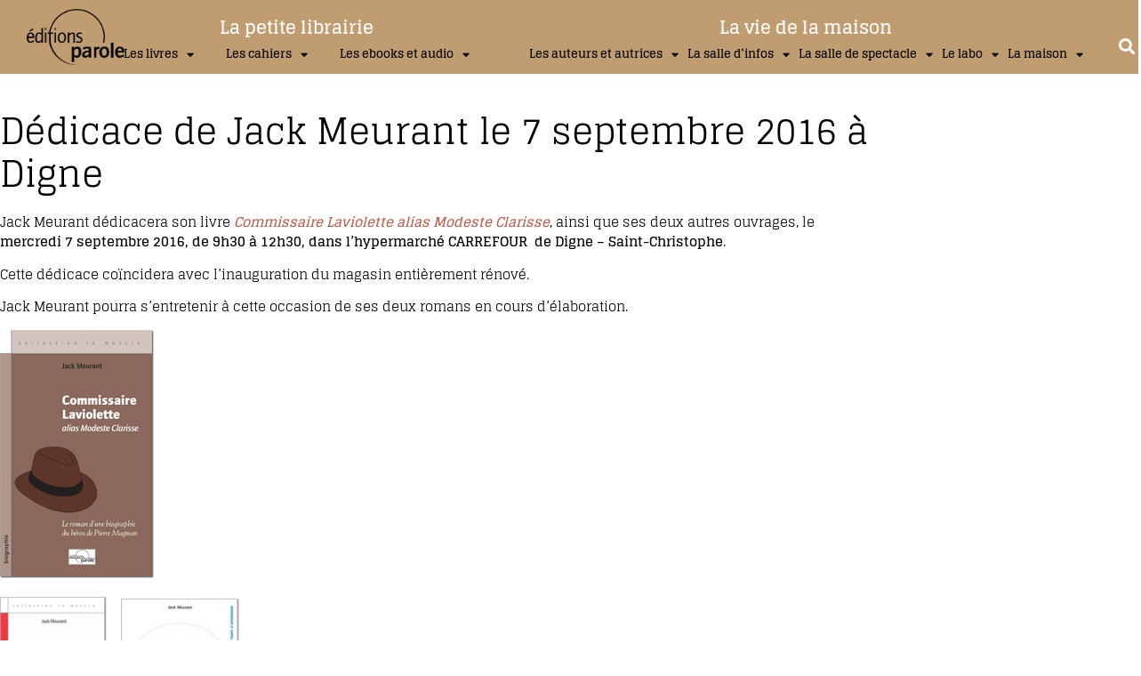

--- FILE ---
content_type: text/html; charset=UTF-8
request_url: https://www.editionsparole.fr/dedicace-de-jack-meurant-le-7-septembre-2016-a-digne/
body_size: 41562
content:
<!doctype html>
<html dir="ltr" lang="fr-FR" prefix="og: https://ogp.me/ns#">
<head>
	<meta charset="UTF-8">
		<meta name="viewport" content="width=device-width, initial-scale=1">
	<link rel="profile" href="https://gmpg.org/xfn/11">
		<script type="text/javascript">function theChampLoadEvent(e){var t=window.onload;if(typeof window.onload!="function"){window.onload=e}else{window.onload=function(){t();e()}}}</script>
		<script type="text/javascript">var theChampDefaultLang = 'fr_FR', theChampCloseIconPath = 'https://www.editionsparole.fr/siteinteractifparoleeditions/wp-content/plugins/super-socializer/images/close.png';</script>
		<script>var theChampSiteUrl = 'https://www.editionsparole.fr', theChampVerified = 0, theChampEmailPopup = 0, heateorSsMoreSharePopupSearchText = 'Search';</script>
			<script> var theChampSharingAjaxUrl = 'https://www.editionsparole.fr/siteinteractifparoleeditions/wp-admin/admin-ajax.php', heateorSsFbMessengerAPI = 'https://www.facebook.com/dialog/send?app_id=595489497242932&display=popup&link=%encoded_post_url%&redirect_uri=%encoded_post_url%',heateorSsWhatsappShareAPI = 'web', heateorSsUrlCountFetched = [], heateorSsSharesText = 'Shares', heateorSsShareText = 'Share', theChampPluginIconPath = 'https://www.editionsparole.fr/siteinteractifparoleeditions/wp-content/plugins/super-socializer/images/logo.png', theChampSaveSharesLocally = 0, theChampHorizontalSharingCountEnable = 0, theChampVerticalSharingCountEnable = 0, theChampSharingOffset = -10, theChampCounterOffset = -10, theChampMobileStickySharingEnabled = 0, heateorSsCopyLinkMessage = "Link copied.";
		var heateorSsHorSharingShortUrl = "https://www.editionsparole.fr/dedicace-de-jack-meurant-le-7-septembre-2016-a-digne/";var heateorSsVerticalSharingShortUrl = "https://www.editionsparole.fr/dedicace-de-jack-meurant-le-7-septembre-2016-a-digne/";		</script>
			<style type="text/css">
						.the_champ_button_instagram span.the_champ_svg,a.the_champ_instagram span.the_champ_svg{background:radial-gradient(circle at 30% 107%,#fdf497 0,#fdf497 5%,#fd5949 45%,#d6249f 60%,#285aeb 90%)}
					.the_champ_horizontal_sharing .the_champ_svg,.heateor_ss_standard_follow_icons_container .the_champ_svg{
					color: #fff;
				border-width: 0px;
		border-style: solid;
		border-color: transparent;
	}
		.the_champ_horizontal_sharing .theChampTCBackground{
		color:#666;
	}
		.the_champ_horizontal_sharing span.the_champ_svg:hover,.heateor_ss_standard_follow_icons_container span.the_champ_svg:hover{
				border-color: transparent;
	}
		.the_champ_vertical_sharing span.the_champ_svg,.heateor_ss_floating_follow_icons_container span.the_champ_svg{
					color: #fff;
				border-width: 0px;
		border-style: solid;
		border-color: transparent;
	}
		.the_champ_vertical_sharing .theChampTCBackground{
		color:#666;
	}
		.the_champ_vertical_sharing span.the_champ_svg:hover,.heateor_ss_floating_follow_icons_container span.the_champ_svg:hover{
						border-color: transparent;
		}
	@media screen and (max-width:783px){.the_champ_vertical_sharing{display:none!important}}div.the_champ_sharing_title{text-align:center}div.the_champ_sharing_ul{width:100%;text-align:center;}div.the_champ_horizontal_sharing div.the_champ_sharing_ul a{float:none;display:inline-block;}</style>
	
		<!-- All in One SEO 4.9.3 - aioseo.com -->
	<meta name="robots" content="max-image-preview:large" />
	<meta name="author" content="Parole"/>
	<meta name="google-site-verification" content="BSlNfNW4m2ONhGwlSnocTtLeHi3M35nBMrNkgXnogmo" />
	<meta name="msvalidate.01" content="7BC084C50A1102E237E0FDD468ED79C5" />
	<link rel="canonical" href="https://www.editionsparole.fr/dedicace-de-jack-meurant-le-7-septembre-2016-a-digne/" />
	<meta name="generator" content="All in One SEO (AIOSEO) 4.9.3" />
		<meta property="og:locale" content="fr_FR" />
		<meta property="og:site_name" content="éditions parole | MAISON D&#039;ÉDITION DE LIVRES" />
		<meta property="og:type" content="article" />
		<meta property="og:title" content="Dédicace de Jack Meurant le 7 septembre 2016 à Digne | éditions parole" />
		<meta property="og:url" content="https://www.editionsparole.fr/dedicace-de-jack-meurant-le-7-septembre-2016-a-digne/" />
		<meta property="og:image" content="https://www.editionsparole.fr/siteinteractifparoleeditions/wp-content/uploads/2021/04/LOGO-PAROLE-NB-CARRE.png" />
		<meta property="og:image:secure_url" content="https://www.editionsparole.fr/siteinteractifparoleeditions/wp-content/uploads/2021/04/LOGO-PAROLE-NB-CARRE.png" />
		<meta property="og:image:width" content="572" />
		<meta property="og:image:height" content="572" />
		<meta property="article:published_time" content="2016-09-05T08:42:19+00:00" />
		<meta property="article:modified_time" content="2021-07-30T10:52:50+00:00" />
		<meta property="article:publisher" content="https://www.facebook.com/ParoleEditions/" />
		<meta name="twitter:card" content="summary" />
		<meta name="twitter:site" content="@paroleeditions" />
		<meta name="twitter:title" content="Dédicace de Jack Meurant le 7 septembre 2016 à Digne | éditions parole" />
		<meta name="twitter:creator" content="@paroleeditions" />
		<meta name="twitter:image" content="https://www.editionsparole.fr/siteinteractifparoleeditions/wp-content/uploads/2021/04/LOGO-PAROLE-NB-CARRE.png" />
		<script type="application/ld+json" class="aioseo-schema">
			{"@context":"https:\/\/schema.org","@graph":[{"@type":"Article","@id":"https:\/\/www.editionsparole.fr\/dedicace-de-jack-meurant-le-7-septembre-2016-a-digne\/#article","name":"D\u00e9dicace de Jack Meurant le 7 septembre 2016 \u00e0 Digne | \u00e9ditions parole","headline":"D\u00e9dicace de Jack Meurant le 7 septembre 2016 \u00e0 Digne","author":{"@id":"https:\/\/www.editionsparole.fr\/author\/parole\/#author"},"publisher":{"@id":"https:\/\/www.editionsparole.fr\/#organization"},"image":{"@type":"ImageObject","url":"https:\/\/www.editionsparole.fr\/siteinteractifparoleeditions\/wp-content\/uploads\/2021\/04\/CHAT-QUI-SE-RETOURNE-1.gif","width":370,"height":320},"datePublished":"2016-09-05T10:42:19+02:00","dateModified":"2021-07-30T12:52:50+02:00","inLanguage":"fr-FR","mainEntityOfPage":{"@id":"https:\/\/www.editionsparole.fr\/dedicace-de-jack-meurant-le-7-septembre-2016-a-digne\/#webpage"},"isPartOf":{"@id":"https:\/\/www.editionsparole.fr\/dedicace-de-jack-meurant-le-7-septembre-2016-a-digne\/#webpage"},"articleSection":"Jack Meurant, L'actualit\u00e9"},{"@type":"BreadcrumbList","@id":"https:\/\/www.editionsparole.fr\/dedicace-de-jack-meurant-le-7-septembre-2016-a-digne\/#breadcrumblist","itemListElement":[{"@type":"ListItem","@id":"https:\/\/www.editionsparole.fr#listItem","position":1,"name":"Home","item":"https:\/\/www.editionsparole.fr","nextItem":{"@type":"ListItem","@id":"https:\/\/www.editionsparole.fr\/category\/auteurs\/#listItem","name":"AUTEURS"}},{"@type":"ListItem","@id":"https:\/\/www.editionsparole.fr\/category\/auteurs\/#listItem","position":2,"name":"AUTEURS","item":"https:\/\/www.editionsparole.fr\/category\/auteurs\/","nextItem":{"@type":"ListItem","@id":"https:\/\/www.editionsparole.fr\/category\/auteurs\/meurant-jack\/#listItem","name":"Jack Meurant"},"previousItem":{"@type":"ListItem","@id":"https:\/\/www.editionsparole.fr#listItem","name":"Home"}},{"@type":"ListItem","@id":"https:\/\/www.editionsparole.fr\/category\/auteurs\/meurant-jack\/#listItem","position":3,"name":"Jack Meurant","item":"https:\/\/www.editionsparole.fr\/category\/auteurs\/meurant-jack\/","nextItem":{"@type":"ListItem","@id":"https:\/\/www.editionsparole.fr\/dedicace-de-jack-meurant-le-7-septembre-2016-a-digne\/#listItem","name":"D\u00e9dicace de Jack Meurant le 7 septembre 2016 \u00e0 Digne"},"previousItem":{"@type":"ListItem","@id":"https:\/\/www.editionsparole.fr\/category\/auteurs\/#listItem","name":"AUTEURS"}},{"@type":"ListItem","@id":"https:\/\/www.editionsparole.fr\/dedicace-de-jack-meurant-le-7-septembre-2016-a-digne\/#listItem","position":4,"name":"D\u00e9dicace de Jack Meurant le 7 septembre 2016 \u00e0 Digne","previousItem":{"@type":"ListItem","@id":"https:\/\/www.editionsparole.fr\/category\/auteurs\/meurant-jack\/#listItem","name":"Jack Meurant"}}]},{"@type":"Organization","@id":"https:\/\/www.editionsparole.fr\/#organization","name":"\u00e9ditions parole","description":"MAISON D'\u00c9DITION DE LIVRES","url":"https:\/\/www.editionsparole.fr\/","telephone":"+33768368886","logo":{"@type":"ImageObject","url":"https:\/\/www.editionsparole.fr\/siteinteractifparoleeditions\/wp-content\/uploads\/2021\/01\/LOGO-PAROLE-NB-1.png","@id":"https:\/\/www.editionsparole.fr\/dedicace-de-jack-meurant-le-7-septembre-2016-a-digne\/#organizationLogo","width":572,"height":330},"image":{"@id":"https:\/\/www.editionsparole.fr\/dedicace-de-jack-meurant-le-7-septembre-2016-a-digne\/#organizationLogo"},"sameAs":["https:\/\/www.facebook.com\/ParoleEditions\/","https:\/\/twitter.com\/paroleeditions","https:\/\/www.instagram.com\/parole_editions\/","https:\/\/www.linkedin.com\/company\/parole-ditions"]},{"@type":"Person","@id":"https:\/\/www.editionsparole.fr\/author\/parole\/#author","url":"https:\/\/www.editionsparole.fr\/author\/parole\/","name":"Parole","image":{"@type":"ImageObject","@id":"https:\/\/www.editionsparole.fr\/dedicace-de-jack-meurant-le-7-septembre-2016-a-digne\/#authorImage","url":"https:\/\/secure.gravatar.com\/avatar\/d8da2fa4609c32ddf40ffc8f8988b4f36b67c07054fafc7ffc1a463a9ce14aba?s=96&d=mm&r=g","width":96,"height":96,"caption":"Parole"}},{"@type":"WebPage","@id":"https:\/\/www.editionsparole.fr\/dedicace-de-jack-meurant-le-7-septembre-2016-a-digne\/#webpage","url":"https:\/\/www.editionsparole.fr\/dedicace-de-jack-meurant-le-7-septembre-2016-a-digne\/","name":"D\u00e9dicace de Jack Meurant le 7 septembre 2016 \u00e0 Digne | \u00e9ditions parole","inLanguage":"fr-FR","isPartOf":{"@id":"https:\/\/www.editionsparole.fr\/#website"},"breadcrumb":{"@id":"https:\/\/www.editionsparole.fr\/dedicace-de-jack-meurant-le-7-septembre-2016-a-digne\/#breadcrumblist"},"author":{"@id":"https:\/\/www.editionsparole.fr\/author\/parole\/#author"},"creator":{"@id":"https:\/\/www.editionsparole.fr\/author\/parole\/#author"},"image":{"@type":"ImageObject","url":"https:\/\/www.editionsparole.fr\/siteinteractifparoleeditions\/wp-content\/uploads\/2021\/04\/CHAT-QUI-SE-RETOURNE-1.gif","@id":"https:\/\/www.editionsparole.fr\/dedicace-de-jack-meurant-le-7-septembre-2016-a-digne\/#mainImage","width":370,"height":320},"primaryImageOfPage":{"@id":"https:\/\/www.editionsparole.fr\/dedicace-de-jack-meurant-le-7-septembre-2016-a-digne\/#mainImage"},"datePublished":"2016-09-05T10:42:19+02:00","dateModified":"2021-07-30T12:52:50+02:00"},{"@type":"WebSite","@id":"https:\/\/www.editionsparole.fr\/#website","url":"https:\/\/www.editionsparole.fr\/","name":"\u00e9ditions parole","description":"MAISON D'\u00c9DITION DE LIVRES","inLanguage":"fr-FR","publisher":{"@id":"https:\/\/www.editionsparole.fr\/#organization"}}]}
		</script>
		<!-- All in One SEO -->


	<!-- This site is optimized with the Yoast SEO plugin v26.8 - https://yoast.com/product/yoast-seo-wordpress/ -->
	<title>Dédicace de Jack Meurant le 7 septembre 2016 à Digne | éditions parole</title>
	<link rel="canonical" href="https://www.editionsparole.fr/dedicace-de-jack-meurant-le-7-septembre-2016-a-digne/" />
	<meta property="og:locale" content="fr_FR" />
	<meta property="og:type" content="article" />
	<meta property="og:title" content="Dédicace de Jack Meurant le 7 septembre 2016 à Digne - éditions parole" />
	<meta property="og:description" content="Jack Meurant dédicacera son livre Commissaire Laviolette alias Modeste Clarisse, ainsi que ses deux autres ouvrages, le mercredi 7 septembre 2016, de 9h30 à 12h30, dans l’hypermarché CARREFOUR  de Digne – Saint-Christophe. Cette dédicace coïncidera avec l’inauguration du magasin entièrement rénové. Jack Meurant pourra s’entretenir à cette occasion de ses deux romans en cours d’élaboration. [&hellip;]" />
	<meta property="og:url" content="https://www.editionsparole.fr/dedicace-de-jack-meurant-le-7-septembre-2016-a-digne/" />
	<meta property="og:site_name" content="éditions parole" />
	<meta property="article:published_time" content="2016-09-05T08:42:19+00:00" />
	<meta property="article:modified_time" content="2021-07-30T10:52:50+00:00" />
	<meta property="og:image" content="https://www.editionsparole.fr/siteinteractifparoleeditions/wp-content/uploads/2021/04/CHAT-QUI-SE-RETOURNE-1.gif" />
	<meta property="og:image:width" content="370" />
	<meta property="og:image:height" content="320" />
	<meta property="og:image:type" content="image/gif" />
	<meta name="author" content="Parole" />
	<meta name="twitter:card" content="summary_large_image" />
	<meta name="twitter:label1" content="Écrit par" />
	<meta name="twitter:data1" content="Parole" />
	<script type="application/ld+json" class="yoast-schema-graph">{"@context":"https://schema.org","@graph":[{"@type":"Article","@id":"https://www.editionsparole.fr/dedicace-de-jack-meurant-le-7-septembre-2016-a-digne/#article","isPartOf":{"@id":"https://www.editionsparole.fr/dedicace-de-jack-meurant-le-7-septembre-2016-a-digne/"},"author":{"name":"Parole","@id":"https://www.editionsparole.fr/#/schema/person/265aef089330b8e92da386c1136c7cdd"},"headline":"Dédicace de Jack Meurant le 7 septembre 2016 à Digne","datePublished":"2016-09-05T08:42:19+00:00","dateModified":"2021-07-30T10:52:50+00:00","mainEntityOfPage":{"@id":"https://www.editionsparole.fr/dedicace-de-jack-meurant-le-7-septembre-2016-a-digne/"},"wordCount":67,"commentCount":0,"publisher":{"@id":"https://www.editionsparole.fr/#organization"},"image":{"@id":"https://www.editionsparole.fr/dedicace-de-jack-meurant-le-7-septembre-2016-a-digne/#primaryimage"},"thumbnailUrl":"https://www.editionsparole.fr/siteinteractifparoleeditions/wp-content/uploads/2021/04/CHAT-QUI-SE-RETOURNE-1.gif","articleSection":["Jack Meurant","L'actualité"],"inLanguage":"fr-FR","potentialAction":[{"@type":"CommentAction","name":"Comment","target":["https://www.editionsparole.fr/dedicace-de-jack-meurant-le-7-septembre-2016-a-digne/#respond"]}]},{"@type":"WebPage","@id":"https://www.editionsparole.fr/dedicace-de-jack-meurant-le-7-septembre-2016-a-digne/","url":"https://www.editionsparole.fr/dedicace-de-jack-meurant-le-7-septembre-2016-a-digne/","name":"Dédicace de Jack Meurant le 7 septembre 2016 à Digne - éditions parole","isPartOf":{"@id":"https://www.editionsparole.fr/#website"},"primaryImageOfPage":{"@id":"https://www.editionsparole.fr/dedicace-de-jack-meurant-le-7-septembre-2016-a-digne/#primaryimage"},"image":{"@id":"https://www.editionsparole.fr/dedicace-de-jack-meurant-le-7-septembre-2016-a-digne/#primaryimage"},"thumbnailUrl":"https://www.editionsparole.fr/siteinteractifparoleeditions/wp-content/uploads/2021/04/CHAT-QUI-SE-RETOURNE-1.gif","datePublished":"2016-09-05T08:42:19+00:00","dateModified":"2021-07-30T10:52:50+00:00","breadcrumb":{"@id":"https://www.editionsparole.fr/dedicace-de-jack-meurant-le-7-septembre-2016-a-digne/#breadcrumb"},"inLanguage":"fr-FR","potentialAction":[{"@type":"ReadAction","target":["https://www.editionsparole.fr/dedicace-de-jack-meurant-le-7-septembre-2016-a-digne/"]}]},{"@type":"ImageObject","inLanguage":"fr-FR","@id":"https://www.editionsparole.fr/dedicace-de-jack-meurant-le-7-septembre-2016-a-digne/#primaryimage","url":"https://www.editionsparole.fr/siteinteractifparoleeditions/wp-content/uploads/2021/04/CHAT-QUI-SE-RETOURNE-1.gif","contentUrl":"https://www.editionsparole.fr/siteinteractifparoleeditions/wp-content/uploads/2021/04/CHAT-QUI-SE-RETOURNE-1.gif","width":370,"height":320},{"@type":"BreadcrumbList","@id":"https://www.editionsparole.fr/dedicace-de-jack-meurant-le-7-septembre-2016-a-digne/#breadcrumb","itemListElement":[{"@type":"ListItem","position":1,"name":"Accueil","item":"https://www.editionsparole.fr/"},{"@type":"ListItem","position":2,"name":"Dédicace de Jack Meurant le 7 septembre 2016 à Digne"}]},{"@type":"WebSite","@id":"https://www.editionsparole.fr/#website","url":"https://www.editionsparole.fr/","name":"éditions parole","description":"MAISON D&#039;ÉDITION DE LIVRES","publisher":{"@id":"https://www.editionsparole.fr/#organization"},"potentialAction":[{"@type":"SearchAction","target":{"@type":"EntryPoint","urlTemplate":"https://www.editionsparole.fr/?s={search_term_string}"},"query-input":{"@type":"PropertyValueSpecification","valueRequired":true,"valueName":"search_term_string"}}],"inLanguage":"fr-FR"},{"@type":"Organization","@id":"https://www.editionsparole.fr/#organization","name":"éditions parole","url":"https://www.editionsparole.fr/","logo":{"@type":"ImageObject","inLanguage":"fr-FR","@id":"https://www.editionsparole.fr/#/schema/logo/image/","url":"https://www.editionsparole.fr/siteinteractifparoleeditions/wp-content/uploads/2021/01/LOGO-PAROLE-NB-1.png","contentUrl":"https://www.editionsparole.fr/siteinteractifparoleeditions/wp-content/uploads/2021/01/LOGO-PAROLE-NB-1.png","width":572,"height":330,"caption":"éditions parole"},"image":{"@id":"https://www.editionsparole.fr/#/schema/logo/image/"}},{"@type":"Person","@id":"https://www.editionsparole.fr/#/schema/person/265aef089330b8e92da386c1136c7cdd","name":"Parole","image":{"@type":"ImageObject","inLanguage":"fr-FR","@id":"https://www.editionsparole.fr/#/schema/person/image/","url":"https://secure.gravatar.com/avatar/d8da2fa4609c32ddf40ffc8f8988b4f36b67c07054fafc7ffc1a463a9ce14aba?s=96&d=mm&r=g","contentUrl":"https://secure.gravatar.com/avatar/d8da2fa4609c32ddf40ffc8f8988b4f36b67c07054fafc7ffc1a463a9ce14aba?s=96&d=mm&r=g","caption":"Parole"},"url":"https://www.editionsparole.fr/author/parole/"}]}</script>
	<!-- / Yoast SEO plugin. -->


<link rel='dns-prefetch' href='//www.googletagmanager.com' />
<link rel='dns-prefetch' href='//www.google.com' />
<link rel='dns-prefetch' href='//cdn.linearicons.com' />
<link rel='dns-prefetch' href='//fonts.googleapis.com' />
<link rel="alternate" type="application/rss+xml" title="éditions parole &raquo; Flux" href="https://www.editionsparole.fr/feed/" />
<link rel="alternate" type="application/rss+xml" title="éditions parole &raquo; Flux des commentaires" href="https://www.editionsparole.fr/comments/feed/" />
<link rel="alternate" type="application/rss+xml" title="éditions parole &raquo; Dédicace de Jack Meurant le 7 septembre 2016 à Digne Flux des commentaires" href="https://www.editionsparole.fr/dedicace-de-jack-meurant-le-7-septembre-2016-a-digne/feed/" />
<link rel="alternate" title="oEmbed (JSON)" type="application/json+oembed" href="https://www.editionsparole.fr/wp-json/oembed/1.0/embed?url=https%3A%2F%2Fwww.editionsparole.fr%2Fdedicace-de-jack-meurant-le-7-septembre-2016-a-digne%2F" />
<link rel="alternate" title="oEmbed (XML)" type="text/xml+oembed" href="https://www.editionsparole.fr/wp-json/oembed/1.0/embed?url=https%3A%2F%2Fwww.editionsparole.fr%2Fdedicace-de-jack-meurant-le-7-septembre-2016-a-digne%2F&#038;format=xml" />
<style id='wp-img-auto-sizes-contain-inline-css'>
img:is([sizes=auto i],[sizes^="auto," i]){contain-intrinsic-size:3000px 1500px}
/*# sourceURL=wp-img-auto-sizes-contain-inline-css */
</style>
<link rel='stylesheet' id='wp-event-manager-frontend-css' href='https://www.editionsparole.fr/siteinteractifparoleeditions/wp-content/plugins/wp-event-manager/assets/css/frontend.min.css?ver=6073352b06665b12f90061548ea2a1d7' media='all' />
<link rel='stylesheet' id='wp-event-manager-jquery-ui-daterangepicker-css' href='https://www.editionsparole.fr/siteinteractifparoleeditions/wp-content/plugins/wp-event-manager/assets/js/jquery-ui-daterangepicker/jquery.comiseo.daterangepicker.css?ver=6073352b06665b12f90061548ea2a1d7' media='all' />
<link rel='stylesheet' id='wp-event-manager-jquery-ui-daterangepicker-style-css' href='https://www.editionsparole.fr/siteinteractifparoleeditions/wp-content/plugins/wp-event-manager/assets/js/jquery-ui-daterangepicker/styles.css?ver=6073352b06665b12f90061548ea2a1d7' media='all' />
<link rel='stylesheet' id='wp-event-manager-jquery-ui-css-css' href='https://www.editionsparole.fr/siteinteractifparoleeditions/wp-content/plugins/wp-event-manager/assets/js/jquery-ui/jquery-ui.css?ver=6073352b06665b12f90061548ea2a1d7' media='all' />
<link rel='stylesheet' id='wp-event-manager-grid-style-css' href='https://www.editionsparole.fr/siteinteractifparoleeditions/wp-content/plugins/wp-event-manager/assets/css/wpem-grid.min.css?ver=6073352b06665b12f90061548ea2a1d7' media='all' />
<link rel='stylesheet' id='wp-event-manager-font-style-css' href='https://www.editionsparole.fr/siteinteractifparoleeditions/wp-content/plugins/wp-event-manager/assets/fonts/style.css?ver=6073352b06665b12f90061548ea2a1d7' media='all' />
<link rel='stylesheet' id='anwp-pg-styles-css' href='https://www.editionsparole.fr/siteinteractifparoleeditions/wp-content/plugins/anwp-post-grid-for-elementor/public/css/styles.min.css?ver=1.3.3' media='all' />
<style id='wp-emoji-styles-inline-css'>

	img.wp-smiley, img.emoji {
		display: inline !important;
		border: none !important;
		box-shadow: none !important;
		height: 1em !important;
		width: 1em !important;
		margin: 0 0.07em !important;
		vertical-align: -0.1em !important;
		background: none !important;
		padding: 0 !important;
	}
/*# sourceURL=wp-emoji-styles-inline-css */
</style>
<link rel='stylesheet' id='wp-block-library-css' href='https://www.editionsparole.fr/siteinteractifparoleeditions/wp-includes/css/dist/block-library/style.min.css?ver=6073352b06665b12f90061548ea2a1d7' media='all' />
<style id='classic-theme-styles-inline-css'>
/*! This file is auto-generated */
.wp-block-button__link{color:#fff;background-color:#32373c;border-radius:9999px;box-shadow:none;text-decoration:none;padding:calc(.667em + 2px) calc(1.333em + 2px);font-size:1.125em}.wp-block-file__button{background:#32373c;color:#fff;text-decoration:none}
/*# sourceURL=/wp-includes/css/classic-themes.min.css */
</style>
<link rel='stylesheet' id='aioseo/css/src/vue/standalone/blocks/table-of-contents/global.scss-css' href='https://www.editionsparole.fr/siteinteractifparoleeditions/wp-content/plugins/all-in-one-seo-pack/dist/Lite/assets/css/table-of-contents/global.e90f6d47.css?ver=4.9.3' media='all' />
<style id='global-styles-inline-css'>
:root{--wp--preset--aspect-ratio--square: 1;--wp--preset--aspect-ratio--4-3: 4/3;--wp--preset--aspect-ratio--3-4: 3/4;--wp--preset--aspect-ratio--3-2: 3/2;--wp--preset--aspect-ratio--2-3: 2/3;--wp--preset--aspect-ratio--16-9: 16/9;--wp--preset--aspect-ratio--9-16: 9/16;--wp--preset--color--black: #000000;--wp--preset--color--cyan-bluish-gray: #abb8c3;--wp--preset--color--white: #ffffff;--wp--preset--color--pale-pink: #f78da7;--wp--preset--color--vivid-red: #cf2e2e;--wp--preset--color--luminous-vivid-orange: #ff6900;--wp--preset--color--luminous-vivid-amber: #fcb900;--wp--preset--color--light-green-cyan: #7bdcb5;--wp--preset--color--vivid-green-cyan: #00d084;--wp--preset--color--pale-cyan-blue: #8ed1fc;--wp--preset--color--vivid-cyan-blue: #0693e3;--wp--preset--color--vivid-purple: #9b51e0;--wp--preset--gradient--vivid-cyan-blue-to-vivid-purple: linear-gradient(135deg,rgb(6,147,227) 0%,rgb(155,81,224) 100%);--wp--preset--gradient--light-green-cyan-to-vivid-green-cyan: linear-gradient(135deg,rgb(122,220,180) 0%,rgb(0,208,130) 100%);--wp--preset--gradient--luminous-vivid-amber-to-luminous-vivid-orange: linear-gradient(135deg,rgb(252,185,0) 0%,rgb(255,105,0) 100%);--wp--preset--gradient--luminous-vivid-orange-to-vivid-red: linear-gradient(135deg,rgb(255,105,0) 0%,rgb(207,46,46) 100%);--wp--preset--gradient--very-light-gray-to-cyan-bluish-gray: linear-gradient(135deg,rgb(238,238,238) 0%,rgb(169,184,195) 100%);--wp--preset--gradient--cool-to-warm-spectrum: linear-gradient(135deg,rgb(74,234,220) 0%,rgb(151,120,209) 20%,rgb(207,42,186) 40%,rgb(238,44,130) 60%,rgb(251,105,98) 80%,rgb(254,248,76) 100%);--wp--preset--gradient--blush-light-purple: linear-gradient(135deg,rgb(255,206,236) 0%,rgb(152,150,240) 100%);--wp--preset--gradient--blush-bordeaux: linear-gradient(135deg,rgb(254,205,165) 0%,rgb(254,45,45) 50%,rgb(107,0,62) 100%);--wp--preset--gradient--luminous-dusk: linear-gradient(135deg,rgb(255,203,112) 0%,rgb(199,81,192) 50%,rgb(65,88,208) 100%);--wp--preset--gradient--pale-ocean: linear-gradient(135deg,rgb(255,245,203) 0%,rgb(182,227,212) 50%,rgb(51,167,181) 100%);--wp--preset--gradient--electric-grass: linear-gradient(135deg,rgb(202,248,128) 0%,rgb(113,206,126) 100%);--wp--preset--gradient--midnight: linear-gradient(135deg,rgb(2,3,129) 0%,rgb(40,116,252) 100%);--wp--preset--font-size--small: 13px;--wp--preset--font-size--medium: 20px;--wp--preset--font-size--large: 36px;--wp--preset--font-size--x-large: 42px;--wp--preset--spacing--20: 0.44rem;--wp--preset--spacing--30: 0.67rem;--wp--preset--spacing--40: 1rem;--wp--preset--spacing--50: 1.5rem;--wp--preset--spacing--60: 2.25rem;--wp--preset--spacing--70: 3.38rem;--wp--preset--spacing--80: 5.06rem;--wp--preset--shadow--natural: 6px 6px 9px rgba(0, 0, 0, 0.2);--wp--preset--shadow--deep: 12px 12px 50px rgba(0, 0, 0, 0.4);--wp--preset--shadow--sharp: 6px 6px 0px rgba(0, 0, 0, 0.2);--wp--preset--shadow--outlined: 6px 6px 0px -3px rgb(255, 255, 255), 6px 6px rgb(0, 0, 0);--wp--preset--shadow--crisp: 6px 6px 0px rgb(0, 0, 0);}:where(.is-layout-flex){gap: 0.5em;}:where(.is-layout-grid){gap: 0.5em;}body .is-layout-flex{display: flex;}.is-layout-flex{flex-wrap: wrap;align-items: center;}.is-layout-flex > :is(*, div){margin: 0;}body .is-layout-grid{display: grid;}.is-layout-grid > :is(*, div){margin: 0;}:where(.wp-block-columns.is-layout-flex){gap: 2em;}:where(.wp-block-columns.is-layout-grid){gap: 2em;}:where(.wp-block-post-template.is-layout-flex){gap: 1.25em;}:where(.wp-block-post-template.is-layout-grid){gap: 1.25em;}.has-black-color{color: var(--wp--preset--color--black) !important;}.has-cyan-bluish-gray-color{color: var(--wp--preset--color--cyan-bluish-gray) !important;}.has-white-color{color: var(--wp--preset--color--white) !important;}.has-pale-pink-color{color: var(--wp--preset--color--pale-pink) !important;}.has-vivid-red-color{color: var(--wp--preset--color--vivid-red) !important;}.has-luminous-vivid-orange-color{color: var(--wp--preset--color--luminous-vivid-orange) !important;}.has-luminous-vivid-amber-color{color: var(--wp--preset--color--luminous-vivid-amber) !important;}.has-light-green-cyan-color{color: var(--wp--preset--color--light-green-cyan) !important;}.has-vivid-green-cyan-color{color: var(--wp--preset--color--vivid-green-cyan) !important;}.has-pale-cyan-blue-color{color: var(--wp--preset--color--pale-cyan-blue) !important;}.has-vivid-cyan-blue-color{color: var(--wp--preset--color--vivid-cyan-blue) !important;}.has-vivid-purple-color{color: var(--wp--preset--color--vivid-purple) !important;}.has-black-background-color{background-color: var(--wp--preset--color--black) !important;}.has-cyan-bluish-gray-background-color{background-color: var(--wp--preset--color--cyan-bluish-gray) !important;}.has-white-background-color{background-color: var(--wp--preset--color--white) !important;}.has-pale-pink-background-color{background-color: var(--wp--preset--color--pale-pink) !important;}.has-vivid-red-background-color{background-color: var(--wp--preset--color--vivid-red) !important;}.has-luminous-vivid-orange-background-color{background-color: var(--wp--preset--color--luminous-vivid-orange) !important;}.has-luminous-vivid-amber-background-color{background-color: var(--wp--preset--color--luminous-vivid-amber) !important;}.has-light-green-cyan-background-color{background-color: var(--wp--preset--color--light-green-cyan) !important;}.has-vivid-green-cyan-background-color{background-color: var(--wp--preset--color--vivid-green-cyan) !important;}.has-pale-cyan-blue-background-color{background-color: var(--wp--preset--color--pale-cyan-blue) !important;}.has-vivid-cyan-blue-background-color{background-color: var(--wp--preset--color--vivid-cyan-blue) !important;}.has-vivid-purple-background-color{background-color: var(--wp--preset--color--vivid-purple) !important;}.has-black-border-color{border-color: var(--wp--preset--color--black) !important;}.has-cyan-bluish-gray-border-color{border-color: var(--wp--preset--color--cyan-bluish-gray) !important;}.has-white-border-color{border-color: var(--wp--preset--color--white) !important;}.has-pale-pink-border-color{border-color: var(--wp--preset--color--pale-pink) !important;}.has-vivid-red-border-color{border-color: var(--wp--preset--color--vivid-red) !important;}.has-luminous-vivid-orange-border-color{border-color: var(--wp--preset--color--luminous-vivid-orange) !important;}.has-luminous-vivid-amber-border-color{border-color: var(--wp--preset--color--luminous-vivid-amber) !important;}.has-light-green-cyan-border-color{border-color: var(--wp--preset--color--light-green-cyan) !important;}.has-vivid-green-cyan-border-color{border-color: var(--wp--preset--color--vivid-green-cyan) !important;}.has-pale-cyan-blue-border-color{border-color: var(--wp--preset--color--pale-cyan-blue) !important;}.has-vivid-cyan-blue-border-color{border-color: var(--wp--preset--color--vivid-cyan-blue) !important;}.has-vivid-purple-border-color{border-color: var(--wp--preset--color--vivid-purple) !important;}.has-vivid-cyan-blue-to-vivid-purple-gradient-background{background: var(--wp--preset--gradient--vivid-cyan-blue-to-vivid-purple) !important;}.has-light-green-cyan-to-vivid-green-cyan-gradient-background{background: var(--wp--preset--gradient--light-green-cyan-to-vivid-green-cyan) !important;}.has-luminous-vivid-amber-to-luminous-vivid-orange-gradient-background{background: var(--wp--preset--gradient--luminous-vivid-amber-to-luminous-vivid-orange) !important;}.has-luminous-vivid-orange-to-vivid-red-gradient-background{background: var(--wp--preset--gradient--luminous-vivid-orange-to-vivid-red) !important;}.has-very-light-gray-to-cyan-bluish-gray-gradient-background{background: var(--wp--preset--gradient--very-light-gray-to-cyan-bluish-gray) !important;}.has-cool-to-warm-spectrum-gradient-background{background: var(--wp--preset--gradient--cool-to-warm-spectrum) !important;}.has-blush-light-purple-gradient-background{background: var(--wp--preset--gradient--blush-light-purple) !important;}.has-blush-bordeaux-gradient-background{background: var(--wp--preset--gradient--blush-bordeaux) !important;}.has-luminous-dusk-gradient-background{background: var(--wp--preset--gradient--luminous-dusk) !important;}.has-pale-ocean-gradient-background{background: var(--wp--preset--gradient--pale-ocean) !important;}.has-electric-grass-gradient-background{background: var(--wp--preset--gradient--electric-grass) !important;}.has-midnight-gradient-background{background: var(--wp--preset--gradient--midnight) !important;}.has-small-font-size{font-size: var(--wp--preset--font-size--small) !important;}.has-medium-font-size{font-size: var(--wp--preset--font-size--medium) !important;}.has-large-font-size{font-size: var(--wp--preset--font-size--large) !important;}.has-x-large-font-size{font-size: var(--wp--preset--font-size--x-large) !important;}
:where(.wp-block-post-template.is-layout-flex){gap: 1.25em;}:where(.wp-block-post-template.is-layout-grid){gap: 1.25em;}
:where(.wp-block-term-template.is-layout-flex){gap: 1.25em;}:where(.wp-block-term-template.is-layout-grid){gap: 1.25em;}
:where(.wp-block-columns.is-layout-flex){gap: 2em;}:where(.wp-block-columns.is-layout-grid){gap: 2em;}
:root :where(.wp-block-pullquote){font-size: 1.5em;line-height: 1.6;}
/*# sourceURL=global-styles-inline-css */
</style>
<link rel='stylesheet' id='easingslider-css' href='https://www.editionsparole.fr/siteinteractifparoleeditions/wp-content/plugins/easing-slider/assets/css/public.min.css?ver=3.0.8' media='all' />
<link rel='stylesheet' id='gdpr-css' href='https://www.editionsparole.fr/siteinteractifparoleeditions/wp-content/plugins/gdpr/dist/css/public.css?ver=2.1.2' media='all' />
<link rel='stylesheet' id='pmpro_frontend_base-css' href='https://www.editionsparole.fr/siteinteractifparoleeditions/wp-content/plugins/paid-memberships-pro/css/frontend/base.css?ver=3.2.2' media='all' />
<link rel='stylesheet' id='pmpro_frontend_variation_1-css' href='https://www.editionsparole.fr/siteinteractifparoleeditions/wp-content/plugins/paid-memberships-pro/css/frontend/variation_1.css?ver=3.2.2' media='all' />
<link rel='stylesheet' id='theme-my-login-css' href='https://www.editionsparole.fr/siteinteractifparoleeditions/wp-content/plugins/theme-my-login/assets/styles/theme-my-login.min.css?ver=7.1.14' media='all' />
<link rel='stylesheet' id='woocommerce-layout-css' href='https://www.editionsparole.fr/siteinteractifparoleeditions/wp-content/plugins/woocommerce/assets/css/woocommerce-layout.css?ver=10.4.3' media='all' />
<link rel='stylesheet' id='woocommerce-smallscreen-css' href='https://www.editionsparole.fr/siteinteractifparoleeditions/wp-content/plugins/woocommerce/assets/css/woocommerce-smallscreen.css?ver=10.4.3' media='only screen and (max-width: 768px)' />
<link rel='stylesheet' id='woocommerce-general-css' href='https://www.editionsparole.fr/siteinteractifparoleeditions/wp-content/plugins/woocommerce/assets/css/woocommerce.css?ver=10.4.3' media='all' />
<style id='woocommerce-inline-inline-css'>
.woocommerce form .form-row .required { visibility: visible; }
/*# sourceURL=woocommerce-inline-inline-css */
</style>
<link rel='stylesheet' id='wp-event-manager-jquery-timepicker-css-css' href='https://www.editionsparole.fr/siteinteractifparoleeditions/wp-content/plugins/wp-event-manager/assets/js/jquery-timepicker/jquery.timepicker.min.css?ver=6073352b06665b12f90061548ea2a1d7' media='all' />
<link rel='stylesheet' id='dgwt-wcas-style-css' href='https://www.editionsparole.fr/siteinteractifparoleeditions/wp-content/plugins/ajax-search-for-woocommerce/assets/css/style.min.css?ver=1.32.2' media='all' />
<link rel='stylesheet' id='hello-elementor-css' href='https://www.editionsparole.fr/siteinteractifparoleeditions/wp-content/themes/hello-elementor/style.min.css?ver=2.6.1' media='all' />
<link rel='stylesheet' id='hello-elementor-theme-style-css' href='https://www.editionsparole.fr/siteinteractifparoleeditions/wp-content/themes/hello-elementor/theme.min.css?ver=2.6.1' media='all' />
<link rel='stylesheet' id='elementor-frontend-css' href='https://www.editionsparole.fr/siteinteractifparoleeditions/wp-content/plugins/elementor/assets/css/frontend.min.css?ver=3.34.3' media='all' />
<link rel='stylesheet' id='widget-image-css' href='https://www.editionsparole.fr/siteinteractifparoleeditions/wp-content/plugins/elementor/assets/css/widget-image.min.css?ver=3.34.3' media='all' />
<link rel='stylesheet' id='widget-heading-css' href='https://www.editionsparole.fr/siteinteractifparoleeditions/wp-content/plugins/elementor/assets/css/widget-heading.min.css?ver=3.34.3' media='all' />
<link rel='stylesheet' id='widget-nav-menu-css' href='https://www.editionsparole.fr/siteinteractifparoleeditions/wp-content/plugins/elementor-pro/assets/css/widget-nav-menu.min.css?ver=3.29.2' media='all' />
<link rel='stylesheet' id='widget-search-form-css' href='https://www.editionsparole.fr/siteinteractifparoleeditions/wp-content/plugins/elementor-pro/assets/css/widget-search-form.min.css?ver=3.29.2' media='all' />
<link rel='stylesheet' id='elementor-icons-shared-0-css' href='https://www.editionsparole.fr/siteinteractifparoleeditions/wp-content/plugins/elementor/assets/lib/font-awesome/css/fontawesome.min.css?ver=5.15.3' media='all' />
<link rel='stylesheet' id='elementor-icons-fa-solid-css' href='https://www.editionsparole.fr/siteinteractifparoleeditions/wp-content/plugins/elementor/assets/lib/font-awesome/css/solid.min.css?ver=5.15.3' media='all' />
<link rel='stylesheet' id='swiper-css' href='https://www.editionsparole.fr/siteinteractifparoleeditions/wp-content/plugins/elementor/assets/lib/swiper/v8/css/swiper.min.css?ver=8.4.5' media='all' />
<link rel='stylesheet' id='e-swiper-css' href='https://www.editionsparole.fr/siteinteractifparoleeditions/wp-content/plugins/elementor/assets/css/conditionals/e-swiper.min.css?ver=3.34.3' media='all' />
<link rel='stylesheet' id='e-animation-fadeInUp-css' href='https://www.editionsparole.fr/siteinteractifparoleeditions/wp-content/plugins/elementor/assets/lib/animations/styles/fadeInUp.min.css?ver=3.34.3' media='all' />
<link rel='stylesheet' id='widget-social-icons-css' href='https://www.editionsparole.fr/siteinteractifparoleeditions/wp-content/plugins/elementor/assets/css/widget-social-icons.min.css?ver=3.34.3' media='all' />
<link rel='stylesheet' id='e-apple-webkit-css' href='https://www.editionsparole.fr/siteinteractifparoleeditions/wp-content/plugins/elementor/assets/css/conditionals/apple-webkit.min.css?ver=3.34.3' media='all' />
<link rel='stylesheet' id='elementor-icons-css' href='https://www.editionsparole.fr/siteinteractifparoleeditions/wp-content/plugins/elementor/assets/lib/eicons/css/elementor-icons.min.css?ver=5.46.0' media='all' />
<link rel='stylesheet' id='elementor-post-22166-css' href='https://www.editionsparole.fr/siteinteractifparoleeditions/wp-content/uploads/elementor/css/post-22166.css?ver=1769557981' media='all' />
<link rel='stylesheet' id='elementor-post-23273-css' href='https://www.editionsparole.fr/siteinteractifparoleeditions/wp-content/uploads/elementor/css/post-23273.css?ver=1769557981' media='all' />
<link rel='stylesheet' id='elementor-post-22816-css' href='https://www.editionsparole.fr/siteinteractifparoleeditions/wp-content/uploads/elementor/css/post-22816.css?ver=1769557981' media='all' />
<link rel='stylesheet' id='elementor-post-22831-css' href='https://www.editionsparole.fr/siteinteractifparoleeditions/wp-content/uploads/elementor/css/post-22831.css?ver=1769558028' media='all' />
<link rel='stylesheet' id='the_champ_frontend_css-css' href='https://www.editionsparole.fr/siteinteractifparoleeditions/wp-content/plugins/super-socializer/css/front.css?ver=7.14.5' media='all' />
<link rel='stylesheet' id='dashicons-css' href='https://www.editionsparole.fr/siteinteractifparoleeditions/wp-includes/css/dashicons.min.css?ver=6073352b06665b12f90061548ea2a1d7' media='all' />
<link rel='stylesheet' id='psfw-fontawesome-css' href='https://www.editionsparole.fr/siteinteractifparoleeditions/wp-content/plugins/product-slider-for-woocommerce/css/font-awesome.min.css?ver=3.0.0' media='all' />
<link rel='stylesheet' id='psfw-font-css' href='//fonts.googleapis.com/css?family=Bitter%7CHind%7CPlayfair+Display%3A400%2C400i%2C700%2C700i%2C900%2C900i%7COpen+Sans%3A400%2C500%2C600%2C700%2C900%7CLato%3A300%2C400%2C700%2C900%7CMontserrat%7CDroid+Sans%7CRoboto%7CLora%3A400%2C400i%2C700%2C700i%7CRoboto+Slab%7CRubik%7CMerriweather%3A300%2C400%2C700%2C900%7CPoppins%7CRopa+Sans%7CPlayfair+Display%7CRubik%7CSource+Sans+Pro%7CRoboto+Condensed%7CRoboto+Slab%3A300%2C400%2C700%7CAmatic+SC%3A400%2C700%7CQuicksand%7COswald%7CQuicksand%3A400%2C500%2C700&#038;ver=6073352b06665b12f90061548ea2a1d7' media='all' />
<link rel='stylesheet' id='psfw-animation-style-css' href='https://www.editionsparole.fr/siteinteractifparoleeditions/wp-content/plugins/product-slider-for-woocommerce/css/animate.css?ver=3.0.0' media='all' />
<link rel='stylesheet' id='psfw-scroll-style-css' href='https://www.editionsparole.fr/siteinteractifparoleeditions/wp-content/plugins/product-slider-for-woocommerce/css/jquery.mCustomScrollbar.css?ver=3.0.0' media='all' />
<link rel='stylesheet' id='psfw-linearicons-css' href='https://cdn.linearicons.com/free/1.0.0/icon-font.min.css?ver=6073352b06665b12f90061548ea2a1d7' media='all' />
<link rel='stylesheet' id='psfw-bxslider-style-css' href='https://www.editionsparole.fr/siteinteractifparoleeditions/wp-content/plugins/product-slider-for-woocommerce/css/jquery.bxslider.css?ver=3.0.0' media='all' />
<link rel='stylesheet' id='psfw-frontend-style-css' href='https://www.editionsparole.fr/siteinteractifparoleeditions/wp-content/plugins/product-slider-for-woocommerce/css/psfw-frontend.css?ver=3.0.0' media='all' />
<link rel='stylesheet' id='psfw-responsive-style-css' href='https://www.editionsparole.fr/siteinteractifparoleeditions/wp-content/plugins/product-slider-for-woocommerce/css/psfw-responsive.css?ver=3.0.0' media='all' />
<link rel='stylesheet' id='elementor-gf-local-glegoo-css' href='https://www.editionsparole.fr/siteinteractifparoleeditions/wp-content/uploads/elementor/google-fonts/css/glegoo.css?ver=1742255523' media='all' />
<link rel='stylesheet' id='elementor-icons-fa-brands-css' href='https://www.editionsparole.fr/siteinteractifparoleeditions/wp-content/plugins/elementor/assets/lib/font-awesome/css/brands.min.css?ver=5.15.3' media='all' />
<script type="text/template" id="tmpl-variation-template">
	<div class="woocommerce-variation-description">{{{ data.variation.variation_description }}}</div>
	<div class="woocommerce-variation-price">{{{ data.variation.price_html }}}</div>
	<div class="woocommerce-variation-availability">{{{ data.variation.availability_html }}}</div>
</script>
<script type="text/template" id="tmpl-unavailable-variation-template">
	<p role="alert">Désolé, ce produit n&rsquo;est pas disponible. Veuillez choisir une combinaison différente.</p>
</script>
<script id="woocommerce-google-analytics-integration-gtag-js-after">
/* Google Analytics for WooCommerce (gtag.js) */
					window.dataLayer = window.dataLayer || [];
					function gtag(){dataLayer.push(arguments);}
					// Set up default consent state.
					for ( const mode of [{"analytics_storage":"denied","ad_storage":"denied","ad_user_data":"denied","ad_personalization":"denied","region":["AT","BE","BG","HR","CY","CZ","DK","EE","FI","FR","DE","GR","HU","IS","IE","IT","LV","LI","LT","LU","MT","NL","NO","PL","PT","RO","SK","SI","ES","SE","GB","CH"]}] || [] ) {
						gtag( "consent", "default", { "wait_for_update": 500, ...mode } );
					}
					gtag("js", new Date());
					gtag("set", "developer_id.dOGY3NW", true);
					gtag("config", "G-H6F4V6WRQ9", {"track_404":true,"allow_google_signals":true,"logged_in":false,"linker":{"domains":[],"allow_incoming":false},"custom_map":{"dimension1":"logged_in"}});
//# sourceURL=woocommerce-google-analytics-integration-gtag-js-after
</script>
<script src="https://www.editionsparole.fr/siteinteractifparoleeditions/wp-includes/js/jquery/jquery.min.js?ver=3.7.1" id="jquery-core-js"></script>
<script src="https://www.editionsparole.fr/siteinteractifparoleeditions/wp-includes/js/jquery/jquery-migrate.min.js?ver=3.4.1" id="jquery-migrate-js"></script>
<script src="https://www.editionsparole.fr/siteinteractifparoleeditions/wp-content/plugins/easing-slider/assets/js/public.min.js?ver=3.0.8" id="easingslider-js"></script>
<script src="https://www.google.com/recaptcha/api.js?hl=fr_FR&amp;ver=6073352b06665b12f90061548ea2a1d7" id="gdpr-recaptcha-js"></script>
<script id="gdpr-js-extra">
var GDPR = {"ajaxurl":"https://www.editionsparole.fr/siteinteractifparoleeditions/wp-admin/admin-ajax.php","logouturl":"","i18n":{"aborting":"Abandonner","logging_out":"Vous \u00eates d\u00e9connect\u00e9.","continue":"Continuer","cancel":"Annuler","ok":"OK","close_account":"Fermer votre compte\u00a0?","close_account_warning":"Votre compte sera ferm\u00e9 et toutes les donn\u00e9es seront d\u00e9finitivement supprim\u00e9es et ne pourront pas \u00eatre r\u00e9cup\u00e9r\u00e9es. Confirmez-vous\u00a0?","are_you_sure":"Confirmez-vous\u00a0?","policy_disagree":"En n\u2019\u00e9tant pas d\u2019accord, vous n\u2019aurez plus acc\u00e8s \u00e0 notre site et serez d\u00e9connect\u00e9."},"is_user_logged_in":"","refresh":"1"};
//# sourceURL=gdpr-js-extra
</script>
<script src="https://www.editionsparole.fr/siteinteractifparoleeditions/wp-content/plugins/gdpr/dist/js/public.js?ver=2.1.2" id="gdpr-js"></script>
<script src="https://www.editionsparole.fr/siteinteractifparoleeditions/wp-content/plugins/woocommerce/assets/js/jquery-blockui/jquery.blockUI.min.js?ver=2.7.0-wc.10.4.3" id="wc-jquery-blockui-js" data-wp-strategy="defer"></script>
<script id="wc-add-to-cart-js-extra">
var wc_add_to_cart_params = {"ajax_url":"/siteinteractifparoleeditions/wp-admin/admin-ajax.php","wc_ajax_url":"/?wc-ajax=%%endpoint%%","i18n_view_cart":"Voir le panier","cart_url":"https://www.editionsparole.fr/products-page/checkout/","is_cart":"","cart_redirect_after_add":"no"};
//# sourceURL=wc-add-to-cart-js-extra
</script>
<script src="https://www.editionsparole.fr/siteinteractifparoleeditions/wp-content/plugins/woocommerce/assets/js/frontend/add-to-cart.min.js?ver=10.4.3" id="wc-add-to-cart-js" defer data-wp-strategy="defer"></script>
<script src="https://www.editionsparole.fr/siteinteractifparoleeditions/wp-content/plugins/woocommerce/assets/js/js-cookie/js.cookie.min.js?ver=2.1.4-wc.10.4.3" id="wc-js-cookie-js" defer data-wp-strategy="defer"></script>
<script id="woocommerce-js-extra">
var woocommerce_params = {"ajax_url":"/siteinteractifparoleeditions/wp-admin/admin-ajax.php","wc_ajax_url":"/?wc-ajax=%%endpoint%%","i18n_password_show":"Afficher le mot de passe","i18n_password_hide":"Masquer le mot de passe"};
//# sourceURL=woocommerce-js-extra
</script>
<script src="https://www.editionsparole.fr/siteinteractifparoleeditions/wp-content/plugins/woocommerce/assets/js/frontend/woocommerce.min.js?ver=10.4.3" id="woocommerce-js" defer data-wp-strategy="defer"></script>
<script src="https://www.editionsparole.fr/siteinteractifparoleeditions/wp-includes/js/underscore.min.js?ver=1.13.7" id="underscore-js"></script>
<script id="wp-util-js-extra">
var _wpUtilSettings = {"ajax":{"url":"/siteinteractifparoleeditions/wp-admin/admin-ajax.php"}};
//# sourceURL=wp-util-js-extra
</script>
<script src="https://www.editionsparole.fr/siteinteractifparoleeditions/wp-includes/js/wp-util.min.js?ver=6073352b06665b12f90061548ea2a1d7" id="wp-util-js"></script>
<script id="wc-add-to-cart-variation-js-extra">
var wc_add_to_cart_variation_params = {"wc_ajax_url":"/?wc-ajax=%%endpoint%%","i18n_no_matching_variations_text":"D\u00e9sol\u00e9, aucun produit ne r\u00e9pond \u00e0 vos crit\u00e8res. Veuillez choisir une combinaison diff\u00e9rente.","i18n_make_a_selection_text":"Veuillez s\u00e9lectionner des options du produit avant de l\u2019ajouter \u00e0 votre panier.","i18n_unavailable_text":"D\u00e9sol\u00e9, ce produit n\u2019est pas disponible. Veuillez choisir une combinaison diff\u00e9rente.","i18n_reset_alert_text":"Votre s\u00e9lection a \u00e9t\u00e9 r\u00e9initialis\u00e9e. Veuillez s\u00e9lectionner des options du produit avant de l\u2019ajouter \u00e0 votre panier."};
//# sourceURL=wc-add-to-cart-variation-js-extra
</script>
<script src="https://www.editionsparole.fr/siteinteractifparoleeditions/wp-content/plugins/woocommerce/assets/js/frontend/add-to-cart-variation.min.js?ver=10.4.3" id="wc-add-to-cart-variation-js" data-wp-strategy="defer"></script>
<script src="https://www.editionsparole.fr/siteinteractifparoleeditions/wp-content/plugins/product-slider-for-woocommerce/js/isotope.js?ver=3.0.0" id="psfw-isotope-script-js"></script>
<script src="https://www.editionsparole.fr/siteinteractifparoleeditions/wp-content/plugins/product-slider-for-woocommerce/js/imagesloaded.min.js?ver=3.0.0" id="psfw-imageloaded-script-js"></script>
<script src="https://www.editionsparole.fr/siteinteractifparoleeditions/wp-content/plugins/product-slider-for-woocommerce/js/jquery.mCustomScrollbar.js?ver=3.0.0" id="psfw-scroll-script-js"></script>
<script src="https://cdn.linearicons.com/free/1.0.0/svgembedder.min.js?ver=6073352b06665b12f90061548ea2a1d7" id="psfw-linearicons-js"></script>
<script src="https://www.editionsparole.fr/siteinteractifparoleeditions/wp-content/plugins/product-slider-for-woocommerce/js/jquery.bxslider.min.js?ver=3.0.0" id="psfw-bxslider-script-js"></script>
<script id="psfw-frontend-script-js-extra">
var psfw_frontend_js_params = {"ajax_url":"https://www.editionsparole.fr/siteinteractifparoleeditions/wp-admin/admin-ajax.php","ajax_nonce":"dfbc4b6297"};
//# sourceURL=psfw-frontend-script-js-extra
</script>
<script src="https://www.editionsparole.fr/siteinteractifparoleeditions/wp-content/plugins/product-slider-for-woocommerce/js/psfw-frontend.js?ver=3.0.0" id="psfw-frontend-script-js"></script>
<script id="psfw-woo-script-js-extra">
var psfw_object_name = {"templateUrl":"https://www.editionsparole.fr/siteinteractifparoleeditions/wp-content/plugins/woocommerce"};
//# sourceURL=psfw-woo-script-js-extra
</script>
<link rel="https://api.w.org/" href="https://www.editionsparole.fr/wp-json/" /><link rel="alternate" title="JSON" type="application/json" href="https://www.editionsparole.fr/wp-json/wp/v2/posts/5460" /><link rel="EditURI" type="application/rsd+xml" title="RSD" href="https://www.editionsparole.fr/siteinteractifparoleeditions/xmlrpc.php?rsd" />

<link rel='shortlink' href='https://www.editionsparole.fr/?p=5460' />
<style id="pmpro_colors">:root {
	--pmpro--color--base: #ffffff;
	--pmpro--color--contrast: #222222;
	--pmpro--color--accent: #0c3d54;
	--pmpro--color--accent--variation: hsl( 199,75%,28.5% );
	--pmpro--color--border--variation: hsl( 0,0%,91% );
}</style>		<style>
			.dgwt-wcas-ico-magnifier,.dgwt-wcas-ico-magnifier-handler{max-width:20px}.dgwt-wcas-search-wrapp{max-width:600px}		</style>
			<noscript><style>.woocommerce-product-gallery{ opacity: 1 !important; }</style></noscript>
	<meta name="generator" content="Elementor 3.34.3; features: additional_custom_breakpoints; settings: css_print_method-external, google_font-enabled, font_display-auto">
			<style>
				.e-con.e-parent:nth-of-type(n+4):not(.e-lazyloaded):not(.e-no-lazyload),
				.e-con.e-parent:nth-of-type(n+4):not(.e-lazyloaded):not(.e-no-lazyload) * {
					background-image: none !important;
				}
				@media screen and (max-height: 1024px) {
					.e-con.e-parent:nth-of-type(n+3):not(.e-lazyloaded):not(.e-no-lazyload),
					.e-con.e-parent:nth-of-type(n+3):not(.e-lazyloaded):not(.e-no-lazyload) * {
						background-image: none !important;
					}
				}
				@media screen and (max-height: 640px) {
					.e-con.e-parent:nth-of-type(n+2):not(.e-lazyloaded):not(.e-no-lazyload),
					.e-con.e-parent:nth-of-type(n+2):not(.e-lazyloaded):not(.e-no-lazyload) * {
						background-image: none !important;
					}
				}
			</style>
			<link rel="icon" href="https://www.editionsparole.fr/siteinteractifparoleeditions/wp-content/uploads/2021/01/Chat-Alter-64x64.png" sizes="32x32" />
<link rel="icon" href="https://www.editionsparole.fr/siteinteractifparoleeditions/wp-content/uploads/2021/01/Chat-Alter.png" sizes="192x192" />
<link rel="apple-touch-icon" href="https://www.editionsparole.fr/siteinteractifparoleeditions/wp-content/uploads/2021/01/Chat-Alter.png" />
<meta name="msapplication-TileImage" content="https://www.editionsparole.fr/siteinteractifparoleeditions/wp-content/uploads/2021/01/Chat-Alter.png" />
				<style type="text/css" id="c4wp-checkout-css">
					.woocommerce-checkout .c4wp_captcha_field {
						margin-bottom: 10px;
						margin-top: 15px;
						position: relative;
						display: inline-block;
					}
				</style>
							<style type="text/css" id="c4wp-v3-lp-form-css">
				.login #login, .login #lostpasswordform {
					min-width: 350px !important;
				}
				.wpforms-field-c4wp iframe {
					width: 100% !important;
				}
			</style>
			</head>
<body class="pmpro-variation_1 wp-singular post-template-default single single-post postid-5460 single-format-standard wp-custom-logo wp-theme-hello-elementor wp-child-theme-hello-elementor-child theme-hello-elementor pmpro-body-has-access woocommerce-no-js theme--hello-elementor metaslider-plugin hello-elementor-child elementor-default elementor-kit-22166 elementor-page-22831">


<a class="skip-link screen-reader-text" href="#content">
	Aller au contenu</a>

		<div data-elementor-type="header" data-elementor-id="23273" class="elementor elementor-23273 elementor-location-header" data-elementor-post-type="elementor_library">
					<section class="elementor-section elementor-top-section elementor-element elementor-element-b32369c elementor-section-full_width elementor-section-stretched elementor-section-height-min-height elementor-section-height-default elementor-section-items-middle" data-id="b32369c" data-element_type="section" data-settings="{&quot;stretch_section&quot;:&quot;section-stretched&quot;,&quot;background_background&quot;:&quot;classic&quot;}">
						<div class="elementor-container elementor-column-gap-default">
					<div class="elementor-column elementor-col-33 elementor-top-column elementor-element elementor-element-5cc5d33" data-id="5cc5d33" data-element_type="column">
			<div class="elementor-widget-wrap elementor-element-populated">
						<div class="elementor-element elementor-element-b56184b elementor-widget elementor-widget-theme-site-logo elementor-widget-image" data-id="b56184b" data-element_type="widget" data-widget_type="theme-site-logo.default">
				<div class="elementor-widget-container">
											<a href="https://www.editionsparole.fr">
			<img width="572" height="330" src="https://www.editionsparole.fr/siteinteractifparoleeditions/wp-content/uploads/2021/01/LOGO-PAROLE-NB-1.png" class="attachment-full size-full wp-image-23410" alt="" srcset="https://www.editionsparole.fr/siteinteractifparoleeditions/wp-content/uploads/2021/01/LOGO-PAROLE-NB-1.png 572w, https://www.editionsparole.fr/siteinteractifparoleeditions/wp-content/uploads/2021/01/LOGO-PAROLE-NB-1-400x231.png 400w, https://www.editionsparole.fr/siteinteractifparoleeditions/wp-content/uploads/2021/01/LOGO-PAROLE-NB-1-300x173.png 300w, https://www.editionsparole.fr/siteinteractifparoleeditions/wp-content/uploads/2021/01/LOGO-PAROLE-NB-1-64x37.png 64w" sizes="(max-width: 572px) 100vw, 572px" />				</a>
											</div>
				</div>
					</div>
		</div>
				<div class="elementor-column elementor-col-33 elementor-top-column elementor-element elementor-element-df9a946" data-id="df9a946" data-element_type="column" data-settings="{&quot;background_background&quot;:&quot;classic&quot;}">
			<div class="elementor-widget-wrap elementor-element-populated">
						<section class="elementor-section elementor-inner-section elementor-element elementor-element-d8f9ed6 elementor-section-full_width elementor-section-height-default elementor-section-height-default" data-id="d8f9ed6" data-element_type="section">
						<div class="elementor-container elementor-column-gap-default">
					<div class="elementor-column elementor-col-50 elementor-inner-column elementor-element elementor-element-9d621b3" data-id="9d621b3" data-element_type="column">
			<div class="elementor-widget-wrap elementor-element-populated">
						<div class="elementor-element elementor-element-5b4d903 elementor-widget elementor-widget-heading" data-id="5b4d903" data-element_type="widget" data-widget_type="heading.default">
				<div class="elementor-widget-container">
					<h2 class="elementor-heading-title elementor-size-default">La petite librairie</h2>				</div>
				</div>
				<div class="elementor-element elementor-element-4ee4fd1 elementor-nav-menu__align-center elementor-nav-menu--dropdown-tablet elementor-nav-menu__text-align-aside elementor-nav-menu--toggle elementor-nav-menu--burger elementor-widget elementor-widget-nav-menu" data-id="4ee4fd1" data-element_type="widget" data-settings="{&quot;layout&quot;:&quot;horizontal&quot;,&quot;submenu_icon&quot;:{&quot;value&quot;:&quot;&lt;i class=\&quot;fas fa-caret-down\&quot;&gt;&lt;\/i&gt;&quot;,&quot;library&quot;:&quot;fa-solid&quot;},&quot;toggle&quot;:&quot;burger&quot;}" data-widget_type="nav-menu.default">
				<div class="elementor-widget-container">
								<nav aria-label="Menu" class="elementor-nav-menu--main elementor-nav-menu__container elementor-nav-menu--layout-horizontal e--pointer-background e--animation-sweep-up">
				<ul id="menu-1-4ee4fd1" class="elementor-nav-menu"><li class="menu-item menu-item-type-custom menu-item-object-custom menu-item-has-children menu-item-23099"><a class="elementor-item">Les livres</a>
<ul class="sub-menu elementor-nav-menu--dropdown">
	<li class="menu-item menu-item-type-custom menu-item-object-custom menu-item-23100"><div  class="dgwt-wcas-search-wrapp dgwt-wcas-no-submit woocommerce dgwt-wcas-style-solaris js-dgwt-wcas-layout-classic dgwt-wcas-layout-classic js-dgwt-wcas-mobile-overlay-enabled">
		<form class="dgwt-wcas-search-form" role="search" action="https://www.editionsparole.fr/" method="get">
		<div class="dgwt-wcas-sf-wrapp">
							<svg
					class="dgwt-wcas-ico-magnifier" xmlns="http://www.w3.org/2000/svg"
					xmlns:xlink="http://www.w3.org/1999/xlink" x="0px" y="0px"
					viewBox="0 0 51.539 51.361" xml:space="preserve">
					<path 						d="M51.539,49.356L37.247,35.065c3.273-3.74,5.272-8.623,5.272-13.983c0-11.742-9.518-21.26-21.26-21.26 S0,9.339,0,21.082s9.518,21.26,21.26,21.26c5.361,0,10.244-1.999,13.983-5.272l14.292,14.292L51.539,49.356z M2.835,21.082 c0-10.176,8.249-18.425,18.425-18.425s18.425,8.249,18.425,18.425S31.436,39.507,21.26,39.507S2.835,31.258,2.835,21.082z"/>
				</svg>
							<label class="screen-reader-text"
				for="dgwt-wcas-search-input-1">
				Recherche de produits			</label>

			<input
				id="dgwt-wcas-search-input-1"
				type="search"
				class="dgwt-wcas-search-input"
				name="s"
				value=""
				placeholder="Rechercher un titre, un auteur..."
				autocomplete="off"
							/>
			<div class="dgwt-wcas-preloader"></div>

			<div class="dgwt-wcas-voice-search"></div>

			
			<input type="hidden" name="post_type" value="product"/>
			<input type="hidden" name="dgwt_wcas" value="1"/>

			
					</div>
	</form>
</div>
</li>
	<li class="menu-item menu-item-type-post_type menu-item-object-page menu-item-has-children menu-item-23101"><a href="https://www.editionsparole.fr/les-collections/" class="elementor-sub-item">Par collection</a>
	<ul class="sub-menu elementor-nav-menu--dropdown">
		<li class="menu-item menu-item-type-taxonomy menu-item-object-product_cat menu-item-23102"><a href="https://www.editionsparole.fr/categorie-produit/main-de-femme/" class="elementor-sub-item">Main de femme</a></li>
		<li class="menu-item menu-item-type-taxonomy menu-item-object-product_cat menu-item-23103"><a href="https://www.editionsparole.fr/categorie-produit/regard-dhomme/" class="elementor-sub-item">Regards</a></li>
		<li class="menu-item menu-item-type-taxonomy menu-item-object-product_cat menu-item-23104"><a href="https://www.editionsparole.fr/categorie-produit/curieux-par-nature/" class="elementor-sub-item">Curieux par nature</a></li>
		<li class="menu-item menu-item-type-taxonomy menu-item-object-product_cat menu-item-23105"><a href="https://www.editionsparole.fr/categorie-produit/chemins-faisant/" class="elementor-sub-item">Chemins faisant</a></li>
		<li class="menu-item menu-item-type-taxonomy menu-item-object-product_cat menu-item-23107"><a href="https://www.editionsparole.fr/categorie-produit/la-mescla/" class="elementor-sub-item">La mescla</a></li>
	</ul>
</li>
	<li class="menu-item menu-item-type-taxonomy menu-item-object-product_cat menu-item-23111"><a href="https://www.editionsparole.fr/categorie-produit/hors-collection/" class="elementor-sub-item">Hors collection</a></li>
	<li class="menu-item menu-item-type-custom menu-item-object-custom menu-item-has-children menu-item-23114"><a class="elementor-sub-item">Par genre</a>
	<ul class="sub-menu elementor-nav-menu--dropdown">
		<li class="menu-item menu-item-type-taxonomy menu-item-object-product_cat menu-item-23143"><a href="https://www.editionsparole.fr/categorie-produit/romans/" class="elementor-sub-item">Roman</a></li>
		<li class="menu-item menu-item-type-taxonomy menu-item-object-product_cat menu-item-23145"><a href="https://www.editionsparole.fr/categorie-produit/essais/" class="elementor-sub-item">Essais</a></li>
		<li class="menu-item menu-item-type-taxonomy menu-item-object-product_cat menu-item-23126"><a href="https://www.editionsparole.fr/categorie-produit/nouvelles/" class="elementor-sub-item">Nouvelles</a></li>
		<li class="menu-item menu-item-type-taxonomy menu-item-object-product_cat menu-item-23257"><a href="https://www.editionsparole.fr/categorie-produit/recits/" class="elementor-sub-item">Récits et témoignages</a></li>
		<li class="menu-item menu-item-type-taxonomy menu-item-object-product_cat menu-item-29146"><a href="https://www.editionsparole.fr/categorie-produit/sciences-humaines/" class="elementor-sub-item">Sciences humaines</a></li>
		<li class="menu-item menu-item-type-taxonomy menu-item-object-product_cat menu-item-23149"><a href="https://www.editionsparole.fr/categorie-produit/biographies/" class="elementor-sub-item">Biographies</a></li>
		<li class="menu-item menu-item-type-taxonomy menu-item-object-product_cat menu-item-23151"><a href="https://www.editionsparole.fr/categorie-produit/livre-jeunesse/" class="elementor-sub-item">Jeunesse</a></li>
		<li class="menu-item menu-item-type-taxonomy menu-item-object-product_cat menu-item-23153"><a href="https://www.editionsparole.fr/categorie-produit/langues-etrangeres/" class="elementor-sub-item">Langues étrangères et régionales</a></li>
		<li class="menu-item menu-item-type-taxonomy menu-item-object-product_cat menu-item-23154"><a href="https://www.editionsparole.fr/categorie-produit/livres-disques/" class="elementor-sub-item">Livres-disques</a></li>
	</ul>
</li>
	<li class="menu-item menu-item-type-taxonomy menu-item-object-product_cat menu-item-23437"><a href="https://www.editionsparole.fr/categorie-produit/auteurs/" class="elementor-sub-item">Par auteurs-autrices</a></li>
	<li class="menu-item menu-item-type-taxonomy menu-item-object-product_cat menu-item-23226"><a href="https://www.editionsparole.fr/categorie-produit/les-nouveautes/" class="elementor-sub-item">Les nouveautés</a></li>
	<li class="menu-item menu-item-type-taxonomy menu-item-object-product_cat menu-item-23227"><a href="https://www.editionsparole.fr/categorie-produit/les-primes/" class="elementor-sub-item">Les primés</a></li>
	<li class="menu-item menu-item-type-taxonomy menu-item-object-product_cat menu-item-23112"><a href="https://www.editionsparole.fr/categorie-produit/coffrets/" class="elementor-sub-item">Les coffrets</a></li>
	<li class="menu-item menu-item-type-taxonomy menu-item-object-product_cat menu-item-26186"><a href="https://www.editionsparole.fr/categorie-produit/a-paraitre/" class="elementor-sub-item">À paraître</a></li>
</ul>
</li>
<li class="menu-item menu-item-type-custom menu-item-object-custom menu-item-has-children menu-item-23228"><a class="elementor-item">Les cahiers</a>
<ul class="sub-menu elementor-nav-menu--dropdown">
	<li class="menu-item menu-item-type-custom menu-item-object-custom menu-item-23233"><div  class="dgwt-wcas-search-wrapp dgwt-wcas-no-submit woocommerce dgwt-wcas-style-solaris js-dgwt-wcas-layout-classic dgwt-wcas-layout-classic js-dgwt-wcas-mobile-overlay-enabled">
		<form class="dgwt-wcas-search-form" role="search" action="https://www.editionsparole.fr/" method="get">
		<div class="dgwt-wcas-sf-wrapp">
							<svg
					class="dgwt-wcas-ico-magnifier" xmlns="http://www.w3.org/2000/svg"
					xmlns:xlink="http://www.w3.org/1999/xlink" x="0px" y="0px"
					viewBox="0 0 51.539 51.361" xml:space="preserve">
					<path 						d="M51.539,49.356L37.247,35.065c3.273-3.74,5.272-8.623,5.272-13.983c0-11.742-9.518-21.26-21.26-21.26 S0,9.339,0,21.082s9.518,21.26,21.26,21.26c5.361,0,10.244-1.999,13.983-5.272l14.292,14.292L51.539,49.356z M2.835,21.082 c0-10.176,8.249-18.425,18.425-18.425s18.425,8.249,18.425,18.425S31.436,39.507,21.26,39.507S2.835,31.258,2.835,21.082z"/>
				</svg>
							<label class="screen-reader-text"
				for="dgwt-wcas-search-input-2">
				Recherche de produits			</label>

			<input
				id="dgwt-wcas-search-input-2"
				type="search"
				class="dgwt-wcas-search-input"
				name="s"
				value=""
				placeholder="Rechercher un titre, un auteur..."
				autocomplete="off"
							/>
			<div class="dgwt-wcas-preloader"></div>

			<div class="dgwt-wcas-voice-search"></div>

			
			<input type="hidden" name="post_type" value="product"/>
			<input type="hidden" name="dgwt_wcas" value="1"/>

			
					</div>
	</form>
</div>
</li>
	<li class="menu-item menu-item-type-post_type menu-item-object-page menu-item-23229"><a href="https://www.editionsparole.fr/le-principe/" class="elementor-sub-item">Les cahiers de Parole</a></li>
	<li class="menu-item menu-item-type-taxonomy menu-item-object-product_cat menu-item-30183"><a href="https://www.editionsparole.fr/categorie-produit/fictions-courtes/" class="elementor-sub-item">Fictions courtes</a></li>
	<li class="menu-item menu-item-type-taxonomy menu-item-object-product_cat menu-item-has-children menu-item-30179"><a href="https://www.editionsparole.fr/categorie-produit/cahiers-contre-lindifference/" class="elementor-sub-item">Cahiers contre l&rsquo;indifférence</a>
	<ul class="sub-menu elementor-nav-menu--dropdown">
		<li class="menu-item menu-item-type-post_type menu-item-object-page menu-item-29170"><a href="https://www.editionsparole.fr/la-securite-globale/" class="elementor-sub-item">Sécurité globale – Solidarités internationales</a></li>
		<li class="menu-item menu-item-type-post_type menu-item-object-page menu-item-30199"><a href="https://www.editionsparole.fr/parole-de-mediterranee/" class="elementor-sub-item">Parole de Méditerranée</a></li>
		<li class="menu-item menu-item-type-post_type menu-item-object-product menu-item-30425"><a href="https://www.editionsparole.fr/produit/abonnement-cahiers-contre-lindifference/" class="elementor-sub-item">Abonnement Cahiers contre l’indifférence</a></li>
	</ul>
</li>
</ul>
</li>
<li class="menu-item menu-item-type-custom menu-item-object-custom menu-item-has-children menu-item-23231"><a class="elementor-item">Les ebooks et audio</a>
<ul class="sub-menu elementor-nav-menu--dropdown">
	<li class="menu-item menu-item-type-taxonomy menu-item-object-product_cat menu-item-has-children menu-item-23232"><a href="https://www.editionsparole.fr/categorie-produit/parole-de-liseuse/" class="elementor-sub-item">Les eBooks</a>
	<ul class="sub-menu elementor-nav-menu--dropdown">
		<li class="menu-item menu-item-type-custom menu-item-object-custom menu-item-23234"><div  class="dgwt-wcas-search-wrapp dgwt-wcas-no-submit woocommerce dgwt-wcas-style-solaris js-dgwt-wcas-layout-classic dgwt-wcas-layout-classic js-dgwt-wcas-mobile-overlay-enabled">
		<form class="dgwt-wcas-search-form" role="search" action="https://www.editionsparole.fr/" method="get">
		<div class="dgwt-wcas-sf-wrapp">
							<svg
					class="dgwt-wcas-ico-magnifier" xmlns="http://www.w3.org/2000/svg"
					xmlns:xlink="http://www.w3.org/1999/xlink" x="0px" y="0px"
					viewBox="0 0 51.539 51.361" xml:space="preserve">
					<path 						d="M51.539,49.356L37.247,35.065c3.273-3.74,5.272-8.623,5.272-13.983c0-11.742-9.518-21.26-21.26-21.26 S0,9.339,0,21.082s9.518,21.26,21.26,21.26c5.361,0,10.244-1.999,13.983-5.272l14.292,14.292L51.539,49.356z M2.835,21.082 c0-10.176,8.249-18.425,18.425-18.425s18.425,8.249,18.425,18.425S31.436,39.507,21.26,39.507S2.835,31.258,2.835,21.082z"/>
				</svg>
							<label class="screen-reader-text"
				for="dgwt-wcas-search-input-3">
				Recherche de produits			</label>

			<input
				id="dgwt-wcas-search-input-3"
				type="search"
				class="dgwt-wcas-search-input"
				name="s"
				value=""
				placeholder="Rechercher un titre, un auteur..."
				autocomplete="off"
							/>
			<div class="dgwt-wcas-preloader"></div>

			<div class="dgwt-wcas-voice-search"></div>

			
			<input type="hidden" name="post_type" value="product"/>
			<input type="hidden" name="dgwt_wcas" value="1"/>

			
					</div>
	</form>
</div>
</li>
		<li class="menu-item menu-item-type-custom menu-item-object-custom menu-item-has-children menu-item-23242"><a class="elementor-sub-item">Par collection</a>
		<ul class="sub-menu elementor-nav-menu--dropdown">
			<li class="menu-item menu-item-type-taxonomy menu-item-object-product_cat menu-item-23245"><a href="https://www.editionsparole.fr/categorie-produit/ebooks-main-de-femme/" class="elementor-sub-item">eBooks Main de femme</a></li>
			<li class="menu-item menu-item-type-taxonomy menu-item-object-product_cat menu-item-23246"><a href="https://www.editionsparole.fr/categorie-produit/ebooks-regards/" class="elementor-sub-item">eBooks Regards</a></li>
			<li class="menu-item menu-item-type-taxonomy menu-item-object-product_cat menu-item-23244"><a href="https://www.editionsparole.fr/categorie-produit/ebooks-curieux-par-nature/" class="elementor-sub-item">eBooks Curieux par nature</a></li>
			<li class="menu-item menu-item-type-taxonomy menu-item-object-product_cat menu-item-23243"><a href="https://www.editionsparole.fr/categorie-produit/ebooks-chemins-faisant/" class="elementor-sub-item">eBooks Chemins faisant</a></li>
			<li class="menu-item menu-item-type-taxonomy menu-item-object-product_cat menu-item-23247"><a href="https://www.editionsparole.fr/categorie-produit/ebooks-la-mescla/" class="elementor-sub-item">eBooks La mescla</a></li>
			<li class="menu-item menu-item-type-taxonomy menu-item-object-product_cat menu-item-23248"><a href="https://www.editionsparole.fr/categorie-produit/ebooks-le-temps-dapprendre/" class="elementor-sub-item">eBooks Le temps d&rsquo;apprendre</a></li>
		</ul>
</li>
		<li class="menu-item menu-item-type-custom menu-item-object-custom menu-item-has-children menu-item-23249"><a class="elementor-sub-item">Par genre</a>
		<ul class="sub-menu elementor-nav-menu--dropdown">
			<li class="menu-item menu-item-type-taxonomy menu-item-object-product_cat menu-item-23256"><a href="https://www.editionsparole.fr/categorie-produit/roman-ebook/" class="elementor-sub-item">Romans (eBook)</a></li>
			<li class="menu-item menu-item-type-taxonomy menu-item-object-product_cat menu-item-23252"><a href="https://www.editionsparole.fr/categorie-produit/essai-ebook/" class="elementor-sub-item">Essais (eBook)</a></li>
			<li class="menu-item menu-item-type-taxonomy menu-item-object-product_cat menu-item-23254"><a href="https://www.editionsparole.fr/categorie-produit/nouvelle-ebook/" class="elementor-sub-item">Nouvelles (eBook)</a></li>
			<li class="menu-item menu-item-type-taxonomy menu-item-object-product_cat menu-item-23251"><a href="https://www.editionsparole.fr/categorie-produit/conte-ebook/" class="elementor-sub-item">Contes (eBook)</a></li>
			<li class="menu-item menu-item-type-taxonomy menu-item-object-product_cat menu-item-23258"><a href="https://www.editionsparole.fr/categorie-produit/recit-ebook/" class="elementor-sub-item">Récits et témoignages (eBook)</a></li>
			<li class="menu-item menu-item-type-taxonomy menu-item-object-product_cat menu-item-29603"><a href="https://www.editionsparole.fr/categorie-produit/sciences-humaines-ebook/" class="elementor-sub-item">Sciences humaines (eBook)</a></li>
			<li class="menu-item menu-item-type-taxonomy menu-item-object-product_cat menu-item-23253"><a href="https://www.editionsparole.fr/categorie-produit/langue-etrangere-ebook/" class="elementor-sub-item">Langues étrangères et régionales (eBook)</a></li>
		</ul>
</li>
		<li class="menu-item menu-item-type-taxonomy menu-item-object-product_cat menu-item-23259"><a href="https://www.editionsparole.fr/categorie-produit/les-nouveaux-ebooks/" class="elementor-sub-item">Les nouveaux eBooks</a></li>
	</ul>
</li>
</ul>
</li>
</ul>			</nav>
					<div class="elementor-menu-toggle" role="button" tabindex="0" aria-label="Permuter le menu" aria-expanded="false">
			<i aria-hidden="true" role="presentation" class="elementor-menu-toggle__icon--open eicon-menu-bar"></i><i aria-hidden="true" role="presentation" class="elementor-menu-toggle__icon--close eicon-close"></i>		</div>
					<nav class="elementor-nav-menu--dropdown elementor-nav-menu__container" aria-hidden="true">
				<ul id="menu-2-4ee4fd1" class="elementor-nav-menu"><li class="menu-item menu-item-type-custom menu-item-object-custom menu-item-has-children menu-item-23099"><a class="elementor-item" tabindex="-1">Les livres</a>
<ul class="sub-menu elementor-nav-menu--dropdown">
	<li class="menu-item menu-item-type-custom menu-item-object-custom menu-item-23100"><div  class="dgwt-wcas-search-wrapp dgwt-wcas-no-submit woocommerce dgwt-wcas-style-solaris js-dgwt-wcas-layout-classic dgwt-wcas-layout-classic js-dgwt-wcas-mobile-overlay-enabled">
		<form class="dgwt-wcas-search-form" role="search" action="https://www.editionsparole.fr/" method="get">
		<div class="dgwt-wcas-sf-wrapp">
							<svg
					class="dgwt-wcas-ico-magnifier" xmlns="http://www.w3.org/2000/svg"
					xmlns:xlink="http://www.w3.org/1999/xlink" x="0px" y="0px"
					viewBox="0 0 51.539 51.361" xml:space="preserve">
					<path 						d="M51.539,49.356L37.247,35.065c3.273-3.74,5.272-8.623,5.272-13.983c0-11.742-9.518-21.26-21.26-21.26 S0,9.339,0,21.082s9.518,21.26,21.26,21.26c5.361,0,10.244-1.999,13.983-5.272l14.292,14.292L51.539,49.356z M2.835,21.082 c0-10.176,8.249-18.425,18.425-18.425s18.425,8.249,18.425,18.425S31.436,39.507,21.26,39.507S2.835,31.258,2.835,21.082z"/>
				</svg>
							<label class="screen-reader-text"
				for="dgwt-wcas-search-input-4">
				Recherche de produits			</label>

			<input
				id="dgwt-wcas-search-input-4"
				type="search"
				class="dgwt-wcas-search-input"
				name="s"
				value=""
				placeholder="Rechercher un titre, un auteur..."
				autocomplete="off"
							/>
			<div class="dgwt-wcas-preloader"></div>

			<div class="dgwt-wcas-voice-search"></div>

			
			<input type="hidden" name="post_type" value="product"/>
			<input type="hidden" name="dgwt_wcas" value="1"/>

			
					</div>
	</form>
</div>
</li>
	<li class="menu-item menu-item-type-post_type menu-item-object-page menu-item-has-children menu-item-23101"><a href="https://www.editionsparole.fr/les-collections/" class="elementor-sub-item" tabindex="-1">Par collection</a>
	<ul class="sub-menu elementor-nav-menu--dropdown">
		<li class="menu-item menu-item-type-taxonomy menu-item-object-product_cat menu-item-23102"><a href="https://www.editionsparole.fr/categorie-produit/main-de-femme/" class="elementor-sub-item" tabindex="-1">Main de femme</a></li>
		<li class="menu-item menu-item-type-taxonomy menu-item-object-product_cat menu-item-23103"><a href="https://www.editionsparole.fr/categorie-produit/regard-dhomme/" class="elementor-sub-item" tabindex="-1">Regards</a></li>
		<li class="menu-item menu-item-type-taxonomy menu-item-object-product_cat menu-item-23104"><a href="https://www.editionsparole.fr/categorie-produit/curieux-par-nature/" class="elementor-sub-item" tabindex="-1">Curieux par nature</a></li>
		<li class="menu-item menu-item-type-taxonomy menu-item-object-product_cat menu-item-23105"><a href="https://www.editionsparole.fr/categorie-produit/chemins-faisant/" class="elementor-sub-item" tabindex="-1">Chemins faisant</a></li>
		<li class="menu-item menu-item-type-taxonomy menu-item-object-product_cat menu-item-23107"><a href="https://www.editionsparole.fr/categorie-produit/la-mescla/" class="elementor-sub-item" tabindex="-1">La mescla</a></li>
	</ul>
</li>
	<li class="menu-item menu-item-type-taxonomy menu-item-object-product_cat menu-item-23111"><a href="https://www.editionsparole.fr/categorie-produit/hors-collection/" class="elementor-sub-item" tabindex="-1">Hors collection</a></li>
	<li class="menu-item menu-item-type-custom menu-item-object-custom menu-item-has-children menu-item-23114"><a class="elementor-sub-item" tabindex="-1">Par genre</a>
	<ul class="sub-menu elementor-nav-menu--dropdown">
		<li class="menu-item menu-item-type-taxonomy menu-item-object-product_cat menu-item-23143"><a href="https://www.editionsparole.fr/categorie-produit/romans/" class="elementor-sub-item" tabindex="-1">Roman</a></li>
		<li class="menu-item menu-item-type-taxonomy menu-item-object-product_cat menu-item-23145"><a href="https://www.editionsparole.fr/categorie-produit/essais/" class="elementor-sub-item" tabindex="-1">Essais</a></li>
		<li class="menu-item menu-item-type-taxonomy menu-item-object-product_cat menu-item-23126"><a href="https://www.editionsparole.fr/categorie-produit/nouvelles/" class="elementor-sub-item" tabindex="-1">Nouvelles</a></li>
		<li class="menu-item menu-item-type-taxonomy menu-item-object-product_cat menu-item-23257"><a href="https://www.editionsparole.fr/categorie-produit/recits/" class="elementor-sub-item" tabindex="-1">Récits et témoignages</a></li>
		<li class="menu-item menu-item-type-taxonomy menu-item-object-product_cat menu-item-29146"><a href="https://www.editionsparole.fr/categorie-produit/sciences-humaines/" class="elementor-sub-item" tabindex="-1">Sciences humaines</a></li>
		<li class="menu-item menu-item-type-taxonomy menu-item-object-product_cat menu-item-23149"><a href="https://www.editionsparole.fr/categorie-produit/biographies/" class="elementor-sub-item" tabindex="-1">Biographies</a></li>
		<li class="menu-item menu-item-type-taxonomy menu-item-object-product_cat menu-item-23151"><a href="https://www.editionsparole.fr/categorie-produit/livre-jeunesse/" class="elementor-sub-item" tabindex="-1">Jeunesse</a></li>
		<li class="menu-item menu-item-type-taxonomy menu-item-object-product_cat menu-item-23153"><a href="https://www.editionsparole.fr/categorie-produit/langues-etrangeres/" class="elementor-sub-item" tabindex="-1">Langues étrangères et régionales</a></li>
		<li class="menu-item menu-item-type-taxonomy menu-item-object-product_cat menu-item-23154"><a href="https://www.editionsparole.fr/categorie-produit/livres-disques/" class="elementor-sub-item" tabindex="-1">Livres-disques</a></li>
	</ul>
</li>
	<li class="menu-item menu-item-type-taxonomy menu-item-object-product_cat menu-item-23437"><a href="https://www.editionsparole.fr/categorie-produit/auteurs/" class="elementor-sub-item" tabindex="-1">Par auteurs-autrices</a></li>
	<li class="menu-item menu-item-type-taxonomy menu-item-object-product_cat menu-item-23226"><a href="https://www.editionsparole.fr/categorie-produit/les-nouveautes/" class="elementor-sub-item" tabindex="-1">Les nouveautés</a></li>
	<li class="menu-item menu-item-type-taxonomy menu-item-object-product_cat menu-item-23227"><a href="https://www.editionsparole.fr/categorie-produit/les-primes/" class="elementor-sub-item" tabindex="-1">Les primés</a></li>
	<li class="menu-item menu-item-type-taxonomy menu-item-object-product_cat menu-item-23112"><a href="https://www.editionsparole.fr/categorie-produit/coffrets/" class="elementor-sub-item" tabindex="-1">Les coffrets</a></li>
	<li class="menu-item menu-item-type-taxonomy menu-item-object-product_cat menu-item-26186"><a href="https://www.editionsparole.fr/categorie-produit/a-paraitre/" class="elementor-sub-item" tabindex="-1">À paraître</a></li>
</ul>
</li>
<li class="menu-item menu-item-type-custom menu-item-object-custom menu-item-has-children menu-item-23228"><a class="elementor-item" tabindex="-1">Les cahiers</a>
<ul class="sub-menu elementor-nav-menu--dropdown">
	<li class="menu-item menu-item-type-custom menu-item-object-custom menu-item-23233"><div  class="dgwt-wcas-search-wrapp dgwt-wcas-no-submit woocommerce dgwt-wcas-style-solaris js-dgwt-wcas-layout-classic dgwt-wcas-layout-classic js-dgwt-wcas-mobile-overlay-enabled">
		<form class="dgwt-wcas-search-form" role="search" action="https://www.editionsparole.fr/" method="get">
		<div class="dgwt-wcas-sf-wrapp">
							<svg
					class="dgwt-wcas-ico-magnifier" xmlns="http://www.w3.org/2000/svg"
					xmlns:xlink="http://www.w3.org/1999/xlink" x="0px" y="0px"
					viewBox="0 0 51.539 51.361" xml:space="preserve">
					<path 						d="M51.539,49.356L37.247,35.065c3.273-3.74,5.272-8.623,5.272-13.983c0-11.742-9.518-21.26-21.26-21.26 S0,9.339,0,21.082s9.518,21.26,21.26,21.26c5.361,0,10.244-1.999,13.983-5.272l14.292,14.292L51.539,49.356z M2.835,21.082 c0-10.176,8.249-18.425,18.425-18.425s18.425,8.249,18.425,18.425S31.436,39.507,21.26,39.507S2.835,31.258,2.835,21.082z"/>
				</svg>
							<label class="screen-reader-text"
				for="dgwt-wcas-search-input-5">
				Recherche de produits			</label>

			<input
				id="dgwt-wcas-search-input-5"
				type="search"
				class="dgwt-wcas-search-input"
				name="s"
				value=""
				placeholder="Rechercher un titre, un auteur..."
				autocomplete="off"
							/>
			<div class="dgwt-wcas-preloader"></div>

			<div class="dgwt-wcas-voice-search"></div>

			
			<input type="hidden" name="post_type" value="product"/>
			<input type="hidden" name="dgwt_wcas" value="1"/>

			
					</div>
	</form>
</div>
</li>
	<li class="menu-item menu-item-type-post_type menu-item-object-page menu-item-23229"><a href="https://www.editionsparole.fr/le-principe/" class="elementor-sub-item" tabindex="-1">Les cahiers de Parole</a></li>
	<li class="menu-item menu-item-type-taxonomy menu-item-object-product_cat menu-item-30183"><a href="https://www.editionsparole.fr/categorie-produit/fictions-courtes/" class="elementor-sub-item" tabindex="-1">Fictions courtes</a></li>
	<li class="menu-item menu-item-type-taxonomy menu-item-object-product_cat menu-item-has-children menu-item-30179"><a href="https://www.editionsparole.fr/categorie-produit/cahiers-contre-lindifference/" class="elementor-sub-item" tabindex="-1">Cahiers contre l&rsquo;indifférence</a>
	<ul class="sub-menu elementor-nav-menu--dropdown">
		<li class="menu-item menu-item-type-post_type menu-item-object-page menu-item-29170"><a href="https://www.editionsparole.fr/la-securite-globale/" class="elementor-sub-item" tabindex="-1">Sécurité globale – Solidarités internationales</a></li>
		<li class="menu-item menu-item-type-post_type menu-item-object-page menu-item-30199"><a href="https://www.editionsparole.fr/parole-de-mediterranee/" class="elementor-sub-item" tabindex="-1">Parole de Méditerranée</a></li>
		<li class="menu-item menu-item-type-post_type menu-item-object-product menu-item-30425"><a href="https://www.editionsparole.fr/produit/abonnement-cahiers-contre-lindifference/" class="elementor-sub-item" tabindex="-1">Abonnement Cahiers contre l’indifférence</a></li>
	</ul>
</li>
</ul>
</li>
<li class="menu-item menu-item-type-custom menu-item-object-custom menu-item-has-children menu-item-23231"><a class="elementor-item" tabindex="-1">Les ebooks et audio</a>
<ul class="sub-menu elementor-nav-menu--dropdown">
	<li class="menu-item menu-item-type-taxonomy menu-item-object-product_cat menu-item-has-children menu-item-23232"><a href="https://www.editionsparole.fr/categorie-produit/parole-de-liseuse/" class="elementor-sub-item" tabindex="-1">Les eBooks</a>
	<ul class="sub-menu elementor-nav-menu--dropdown">
		<li class="menu-item menu-item-type-custom menu-item-object-custom menu-item-23234"><div  class="dgwt-wcas-search-wrapp dgwt-wcas-no-submit woocommerce dgwt-wcas-style-solaris js-dgwt-wcas-layout-classic dgwt-wcas-layout-classic js-dgwt-wcas-mobile-overlay-enabled">
		<form class="dgwt-wcas-search-form" role="search" action="https://www.editionsparole.fr/" method="get">
		<div class="dgwt-wcas-sf-wrapp">
							<svg
					class="dgwt-wcas-ico-magnifier" xmlns="http://www.w3.org/2000/svg"
					xmlns:xlink="http://www.w3.org/1999/xlink" x="0px" y="0px"
					viewBox="0 0 51.539 51.361" xml:space="preserve">
					<path 						d="M51.539,49.356L37.247,35.065c3.273-3.74,5.272-8.623,5.272-13.983c0-11.742-9.518-21.26-21.26-21.26 S0,9.339,0,21.082s9.518,21.26,21.26,21.26c5.361,0,10.244-1.999,13.983-5.272l14.292,14.292L51.539,49.356z M2.835,21.082 c0-10.176,8.249-18.425,18.425-18.425s18.425,8.249,18.425,18.425S31.436,39.507,21.26,39.507S2.835,31.258,2.835,21.082z"/>
				</svg>
							<label class="screen-reader-text"
				for="dgwt-wcas-search-input-6">
				Recherche de produits			</label>

			<input
				id="dgwt-wcas-search-input-6"
				type="search"
				class="dgwt-wcas-search-input"
				name="s"
				value=""
				placeholder="Rechercher un titre, un auteur..."
				autocomplete="off"
							/>
			<div class="dgwt-wcas-preloader"></div>

			<div class="dgwt-wcas-voice-search"></div>

			
			<input type="hidden" name="post_type" value="product"/>
			<input type="hidden" name="dgwt_wcas" value="1"/>

			
					</div>
	</form>
</div>
</li>
		<li class="menu-item menu-item-type-custom menu-item-object-custom menu-item-has-children menu-item-23242"><a class="elementor-sub-item" tabindex="-1">Par collection</a>
		<ul class="sub-menu elementor-nav-menu--dropdown">
			<li class="menu-item menu-item-type-taxonomy menu-item-object-product_cat menu-item-23245"><a href="https://www.editionsparole.fr/categorie-produit/ebooks-main-de-femme/" class="elementor-sub-item" tabindex="-1">eBooks Main de femme</a></li>
			<li class="menu-item menu-item-type-taxonomy menu-item-object-product_cat menu-item-23246"><a href="https://www.editionsparole.fr/categorie-produit/ebooks-regards/" class="elementor-sub-item" tabindex="-1">eBooks Regards</a></li>
			<li class="menu-item menu-item-type-taxonomy menu-item-object-product_cat menu-item-23244"><a href="https://www.editionsparole.fr/categorie-produit/ebooks-curieux-par-nature/" class="elementor-sub-item" tabindex="-1">eBooks Curieux par nature</a></li>
			<li class="menu-item menu-item-type-taxonomy menu-item-object-product_cat menu-item-23243"><a href="https://www.editionsparole.fr/categorie-produit/ebooks-chemins-faisant/" class="elementor-sub-item" tabindex="-1">eBooks Chemins faisant</a></li>
			<li class="menu-item menu-item-type-taxonomy menu-item-object-product_cat menu-item-23247"><a href="https://www.editionsparole.fr/categorie-produit/ebooks-la-mescla/" class="elementor-sub-item" tabindex="-1">eBooks La mescla</a></li>
			<li class="menu-item menu-item-type-taxonomy menu-item-object-product_cat menu-item-23248"><a href="https://www.editionsparole.fr/categorie-produit/ebooks-le-temps-dapprendre/" class="elementor-sub-item" tabindex="-1">eBooks Le temps d&rsquo;apprendre</a></li>
		</ul>
</li>
		<li class="menu-item menu-item-type-custom menu-item-object-custom menu-item-has-children menu-item-23249"><a class="elementor-sub-item" tabindex="-1">Par genre</a>
		<ul class="sub-menu elementor-nav-menu--dropdown">
			<li class="menu-item menu-item-type-taxonomy menu-item-object-product_cat menu-item-23256"><a href="https://www.editionsparole.fr/categorie-produit/roman-ebook/" class="elementor-sub-item" tabindex="-1">Romans (eBook)</a></li>
			<li class="menu-item menu-item-type-taxonomy menu-item-object-product_cat menu-item-23252"><a href="https://www.editionsparole.fr/categorie-produit/essai-ebook/" class="elementor-sub-item" tabindex="-1">Essais (eBook)</a></li>
			<li class="menu-item menu-item-type-taxonomy menu-item-object-product_cat menu-item-23254"><a href="https://www.editionsparole.fr/categorie-produit/nouvelle-ebook/" class="elementor-sub-item" tabindex="-1">Nouvelles (eBook)</a></li>
			<li class="menu-item menu-item-type-taxonomy menu-item-object-product_cat menu-item-23251"><a href="https://www.editionsparole.fr/categorie-produit/conte-ebook/" class="elementor-sub-item" tabindex="-1">Contes (eBook)</a></li>
			<li class="menu-item menu-item-type-taxonomy menu-item-object-product_cat menu-item-23258"><a href="https://www.editionsparole.fr/categorie-produit/recit-ebook/" class="elementor-sub-item" tabindex="-1">Récits et témoignages (eBook)</a></li>
			<li class="menu-item menu-item-type-taxonomy menu-item-object-product_cat menu-item-29603"><a href="https://www.editionsparole.fr/categorie-produit/sciences-humaines-ebook/" class="elementor-sub-item" tabindex="-1">Sciences humaines (eBook)</a></li>
			<li class="menu-item menu-item-type-taxonomy menu-item-object-product_cat menu-item-23253"><a href="https://www.editionsparole.fr/categorie-produit/langue-etrangere-ebook/" class="elementor-sub-item" tabindex="-1">Langues étrangères et régionales (eBook)</a></li>
		</ul>
</li>
		<li class="menu-item menu-item-type-taxonomy menu-item-object-product_cat menu-item-23259"><a href="https://www.editionsparole.fr/categorie-produit/les-nouveaux-ebooks/" class="elementor-sub-item" tabindex="-1">Les nouveaux eBooks</a></li>
	</ul>
</li>
</ul>
</li>
</ul>			</nav>
						</div>
				</div>
					</div>
		</div>
				<div class="elementor-column elementor-col-50 elementor-inner-column elementor-element elementor-element-9826131" data-id="9826131" data-element_type="column" data-settings="{&quot;background_background&quot;:&quot;classic&quot;}">
			<div class="elementor-widget-wrap elementor-element-populated">
						<div class="elementor-element elementor-element-0d7675b elementor-widget elementor-widget-heading" data-id="0d7675b" data-element_type="widget" data-widget_type="heading.default">
				<div class="elementor-widget-container">
					<h2 class="elementor-heading-title elementor-size-default">La vie de la maison</h2>				</div>
				</div>
				<div class="elementor-element elementor-element-2f68677 elementor-nav-menu__align-center elementor-nav-menu--dropdown-tablet elementor-nav-menu__text-align-aside elementor-nav-menu--toggle elementor-nav-menu--burger elementor-widget elementor-widget-nav-menu" data-id="2f68677" data-element_type="widget" data-settings="{&quot;layout&quot;:&quot;horizontal&quot;,&quot;submenu_icon&quot;:{&quot;value&quot;:&quot;&lt;i class=\&quot;fas fa-caret-down\&quot;&gt;&lt;\/i&gt;&quot;,&quot;library&quot;:&quot;fa-solid&quot;},&quot;toggle&quot;:&quot;burger&quot;}" data-widget_type="nav-menu.default">
				<div class="elementor-widget-container">
								<nav aria-label="Menu" class="elementor-nav-menu--main elementor-nav-menu__container elementor-nav-menu--layout-horizontal e--pointer-background e--animation-sweep-up">
				<ul id="menu-1-2f68677" class="elementor-nav-menu"><li class="menu-item menu-item-type-custom menu-item-object-custom menu-item-has-children menu-item-23571"><a class="elementor-item">Les auteurs et autrices</a>
<ul class="sub-menu elementor-nav-menu--dropdown">
	<li class="menu-item menu-item-type-post_type menu-item-object-page menu-item-24931"><a href="https://www.editionsparole.fr/biographies/" class="elementor-sub-item">Des femmes, des hommes</a></li>
	<li class="menu-item menu-item-type-taxonomy menu-item-object-category menu-item-has-children menu-item-24899"><a href="https://www.editionsparole.fr/category/leurs-actualites/" class="elementor-sub-item">Leurs actualités</a>
	<ul class="sub-menu elementor-nav-menu--dropdown">
		<li class="menu-item menu-item-type-taxonomy menu-item-object-category menu-item-30667"><a href="https://www.editionsparole.fr/category/auteurs/ailhaud-violette/" class="elementor-sub-item">Violette Ailhaud</a></li>
		<li class="menu-item menu-item-type-taxonomy menu-item-object-category menu-item-32421"><a href="https://www.editionsparole.fr/category/auteurs/alfieri-sophie/" class="elementor-sub-item">Sophie Alfieri</a></li>
		<li class="menu-item menu-item-type-taxonomy menu-item-object-category menu-item-25294"><a href="https://www.editionsparole.fr/category/auteurs/authemayou-sebastien-et-gars-marielle/" class="elementor-sub-item">Sébastien Authemayou et Marielle Gars</a></li>
		<li class="menu-item menu-item-type-taxonomy menu-item-object-category menu-item-26351"><a href="https://www.editionsparole.fr/category/auteurs/barbieri-mireille/" class="elementor-sub-item">Mireille Barbieri</a></li>
		<li class="menu-item menu-item-type-taxonomy menu-item-object-category menu-item-31498"><a href="https://www.editionsparole.fr/category/auteurs/biron-romane/" class="elementor-sub-item">Romane Biron</a></li>
		<li class="menu-item menu-item-type-taxonomy menu-item-object-category menu-item-26508"><a href="https://www.editionsparole.fr/category/auteurs/borrely-maria/" class="elementor-sub-item">Maria Borrély</a></li>
		<li class="menu-item menu-item-type-taxonomy menu-item-object-category menu-item-29417"><a href="https://www.editionsparole.fr/category/auteurs/bouchet-patricia/" class="elementor-sub-item">Patricia Bouchet</a></li>
		<li class="menu-item menu-item-type-taxonomy menu-item-object-category menu-item-27005"><a href="https://www.editionsparole.fr/category/auteurs/caffarel-patrick/" class="elementor-sub-item">Patrick Caffarel</a></li>
		<li class="menu-item menu-item-type-taxonomy menu-item-object-category menu-item-25942"><a href="https://www.editionsparole.fr/category/auteurs/chabaud-felix/" class="elementor-sub-item">Félix Chabaud</a></li>
		<li class="menu-item menu-item-type-taxonomy menu-item-object-category menu-item-25669"><a href="https://www.editionsparole.fr/category/auteurs/cohen-aknin-andre/" class="elementor-sub-item">André Cohen Aknin</a></li>
		<li class="menu-item menu-item-type-taxonomy menu-item-object-category menu-item-29224"><a href="https://www.editionsparole.fr/category/auteurs/collectif-securite-globale/" class="elementor-sub-item">Collectif Sécurité globale</a></li>
		<li class="menu-item menu-item-type-taxonomy menu-item-object-category menu-item-25300"><a href="https://www.editionsparole.fr/category/auteurs/darot-jean/" class="elementor-sub-item">Jean Darot</a></li>
		<li class="menu-item menu-item-type-taxonomy menu-item-object-category menu-item-31499"><a href="https://www.editionsparole.fr/category/auteurs/d-inandiak-elizabeth/" class="elementor-sub-item">Elizabeth D. Inandiak</a></li>
		<li class="menu-item menu-item-type-taxonomy menu-item-object-category menu-item-24900"><a href="https://www.editionsparole.fr/category/auteurs/huston-nancy/" class="elementor-sub-item">Nancy Huston</a></li>
		<li class="menu-item menu-item-type-taxonomy menu-item-object-category menu-item-26342"><a href="https://www.editionsparole.fr/category/auteurs/iordanoff-cecile/" class="elementor-sub-item">Cécile Iordanoff</a></li>
		<li class="menu-item menu-item-type-taxonomy menu-item-object-category menu-item-26397"><a href="https://www.editionsparole.fr/category/auteurs/kah-emilie/" class="elementor-sub-item">Emilie Kah</a></li>
		<li class="menu-item menu-item-type-taxonomy menu-item-object-category menu-item-26217"><a href="https://www.editionsparole.fr/category/auteurs/klotz-sebastien/" class="elementor-sub-item">Sébastien Klotz</a></li>
		<li class="menu-item menu-item-type-taxonomy menu-item-object-category menu-item-28651"><a href="https://www.editionsparole.fr/category/auteurs/langlois-virginie/" class="elementor-sub-item">Virginie Langlois</a></li>
		<li class="menu-item menu-item-type-taxonomy menu-item-object-category menu-item-26110"><a href="https://www.editionsparole.fr/category/auteurs/lecourt-anne/" class="elementor-sub-item">Anne Lecourt</a></li>
		<li class="menu-item menu-item-type-taxonomy menu-item-object-category menu-item-30575"><a href="https://www.editionsparole.fr/category/auteurs/patrice-lepage/" class="elementor-sub-item">Patrice Lepage</a></li>
		<li class="menu-item menu-item-type-taxonomy menu-item-object-category menu-item-28797"><a href="https://www.editionsparole.fr/category/auteurs/meilhan-anis/" class="elementor-sub-item">Anis Meilhan</a></li>
		<li class="menu-item menu-item-type-taxonomy menu-item-object-category menu-item-25297"><a href="https://www.editionsparole.fr/category/auteurs/micheletti-pierre/" class="elementor-sub-item">Pierre Micheletti</a></li>
		<li class="menu-item menu-item-type-taxonomy menu-item-object-category menu-item-25282"><a href="https://www.editionsparole.fr/category/auteurs/nahon-daniel/" class="elementor-sub-item">Daniel Nahon</a></li>
		<li class="menu-item menu-item-type-taxonomy menu-item-object-category menu-item-26323"><a href="https://www.editionsparole.fr/category/auteurs/picard-daniel/" class="elementor-sub-item">Daniel Picard</a></li>
		<li class="menu-item menu-item-type-taxonomy menu-item-object-category menu-item-26815"><a href="https://www.editionsparole.fr/category/auteurs/righetti-simone/" class="elementor-sub-item">Simone Righetti</a></li>
		<li class="menu-item menu-item-type-taxonomy menu-item-object-category menu-item-29359"><a href="https://www.editionsparole.fr/category/auteurs/roche-muriel/" class="elementor-sub-item">Muriel Roche</a></li>
		<li class="menu-item menu-item-type-taxonomy menu-item-object-category menu-item-29605"><a href="https://www.editionsparole.fr/category/auteurs/roddier-francois/" class="elementor-sub-item">François Roddier</a></li>
		<li class="menu-item menu-item-type-taxonomy menu-item-object-category menu-item-31077"><a href="https://www.editionsparole.fr/category/auteurs/romeas-nicolas/" class="elementor-sub-item">Nicolas Roméas</a></li>
		<li class="menu-item menu-item-type-taxonomy menu-item-object-category menu-item-26470"><a href="https://www.editionsparole.fr/category/auteurs/saintenoy-fanny/" class="elementor-sub-item">Fanny Saintenoy</a></li>
		<li class="menu-item menu-item-type-taxonomy menu-item-object-category menu-item-26724"><a href="https://www.editionsparole.fr/category/auteurs/sorasso-laure/" class="elementor-sub-item">Laure Sorasso</a></li>
		<li class="menu-item menu-item-type-taxonomy menu-item-object-category menu-item-28111"><a href="https://www.editionsparole.fr/category/auteurs/theodat-jean-marie/" class="elementor-sub-item">Jean Marie Théodat</a></li>
		<li class="menu-item menu-item-type-taxonomy menu-item-object-category menu-item-25295"><a href="https://www.editionsparole.fr/category/auteurs/vincent-gilles/" class="elementor-sub-item">Gilles Vincent</a></li>
	</ul>
</li>
	<li class="menu-item menu-item-type-taxonomy menu-item-object-category menu-item-23572"><a href="https://www.editionsparole.fr/category/la-rencontre-du-mois/" class="elementor-sub-item">La rencontre du mois</a></li>
	<li class="menu-item menu-item-type-taxonomy menu-item-object-category menu-item-24896"><a href="https://www.editionsparole.fr/category/les-primes/" class="elementor-sub-item">Ils ont été remarqués</a></li>
</ul>
</li>
<li class="menu-item menu-item-type-custom menu-item-object-custom menu-item-has-children menu-item-23263"><a class="elementor-item">La salle d&rsquo;infos</a>
<ul class="sub-menu elementor-nav-menu--dropdown">
	<li class="menu-item menu-item-type-post_type menu-item-object-page menu-item-25167"><a href="https://www.editionsparole.fr/l-agenda/" class="elementor-sub-item">L’agenda</a></li>
	<li class="menu-item menu-item-type-taxonomy menu-item-object-category menu-item-23266"><a href="https://www.editionsparole.fr/category/a-laffiche/" class="elementor-sub-item">À l&rsquo;affiche</a></li>
	<li class="menu-item menu-item-type-taxonomy menu-item-object-category menu-item-23301"><a href="https://www.editionsparole.fr/category/lactualite/ils-en-parlent/" class="elementor-sub-item">Ils en parlent</a></li>
	<li class="menu-item menu-item-type-taxonomy menu-item-object-category menu-item-23302"><a href="https://www.editionsparole.fr/category/critiques/" class="elementor-sub-item">Vous en parlez</a></li>
	<li class="menu-item menu-item-type-taxonomy menu-item-object-category menu-item-25280"><a href="https://www.editionsparole.fr/category/ceux-qui-font-les-editions-parole/" class="elementor-sub-item">Nous en parlons</a></li>
	<li class="menu-item menu-item-type-custom menu-item-object-custom menu-item-24029"><a target="_blank" href="https://vimeopro.com/altermondo/ecouter-les-premieres-lignes" class="elementor-sub-item">Écouter quelques lignes</a></li>
	<li class="menu-item menu-item-type-custom menu-item-object-custom menu-item-24405"><a target="_blank" href="http://editionsparole.i-mag-ine.com/fr/index.html" class="elementor-sub-item">Le salon de lecture</a></li>
	<li class="menu-item menu-item-type-custom menu-item-object-custom menu-item-24033"><a target="_blank" href="https://vimeo.com/channels/editionsparole" class="elementor-sub-item">Le salon de projection</a></li>
	<li class="menu-item menu-item-type-taxonomy menu-item-object-category menu-item-has-children menu-item-27344"><a href="https://www.editionsparole.fr/category/les-chroniques/" class="elementor-sub-item">Les chroniques</a>
	<ul class="sub-menu elementor-nav-menu--dropdown">
		<li class="menu-item menu-item-type-taxonomy menu-item-object-category menu-item-27345"><a href="https://www.editionsparole.fr/category/la-chronique-de-fabienne/" class="elementor-sub-item">La chronique de Fabienne</a></li>
	</ul>
</li>
	<li class="menu-item menu-item-type-post_type menu-item-object-page menu-item-23328"><a href="https://www.editionsparole.fr/abonnez-vous/" class="elementor-sub-item">Restons en contact</a></li>
</ul>
</li>
<li class="menu-item menu-item-type-custom menu-item-object-custom menu-item-has-children menu-item-23303"><a class="elementor-item">La salle de spectacle</a>
<ul class="sub-menu elementor-nav-menu--dropdown">
	<li class="menu-item menu-item-type-custom menu-item-object-custom menu-item-has-children menu-item-24478"><a class="elementor-sub-item">Les lectures</a>
	<ul class="sub-menu elementor-nav-menu--dropdown">
		<li class="menu-item menu-item-type-taxonomy menu-item-object-category menu-item-24477"><a href="https://www.editionsparole.fr/category/les-petites-lectures/" class="elementor-sub-item">Les petites lectures</a></li>
		<li class="menu-item menu-item-type-taxonomy menu-item-object-category menu-item-24476"><a href="https://www.editionsparole.fr/category/les-lectures-de-confinement/" class="elementor-sub-item">Les lectures de confinement</a></li>
		<li class="menu-item menu-item-type-taxonomy menu-item-object-category menu-item-23294"><a href="https://www.editionsparole.fr/category/lactualite/lectures/" class="elementor-sub-item">Autres lectures</a></li>
	</ul>
</li>
	<li class="menu-item menu-item-type-taxonomy menu-item-object-category menu-item-23341"><a href="https://www.editionsparole.fr/category/lactualite/rencontres-dedicaces/" class="elementor-sub-item">Les rencontres</a></li>
	<li class="menu-item menu-item-type-taxonomy menu-item-object-category menu-item-23342"><a href="https://www.editionsparole.fr/category/lactualite/conference/" class="elementor-sub-item">Les conférences</a></li>
	<li class="menu-item menu-item-type-taxonomy menu-item-object-category menu-item-28105"><a href="https://www.editionsparole.fr/category/entretien-interview/" class="elementor-sub-item">Entretien &amp; interview</a></li>
	<li class="menu-item menu-item-type-taxonomy menu-item-object-category menu-item-24440"><a href="https://www.editionsparole.fr/category/lactualite/les-salons-et-festivals/" class="elementor-sub-item">Les salons et festivals</a></li>
	<li class="menu-item menu-item-type-taxonomy menu-item-object-category menu-item-23343"><a href="https://www.editionsparole.fr/category/lactualite/spectacles/" class="elementor-sub-item">Les spectacles</a></li>
	<li class="menu-item menu-item-type-custom menu-item-object-custom menu-item-has-children menu-item-30979"><a class="elementor-sub-item">La Guinguette littéraire</a>
	<ul class="sub-menu elementor-nav-menu--dropdown">
		<li class="menu-item menu-item-type-post_type menu-item-object-page menu-item-30980"><a href="https://www.editionsparole.fr/la-guinguette-litteraire/" class="elementor-sub-item">La Guinguette littéraire, c&rsquo;est quoi ?</a></li>
		<li class="menu-item menu-item-type-custom menu-item-object-custom menu-item-30981"><a target="_blank" href="https://vimeo.com/733919256" class="elementor-sub-item">La première Guinguette, La Garde-Freinet, 22 juillet 2022</a></li>
	</ul>
</li>
	<li class="menu-item menu-item-type-taxonomy menu-item-object-category menu-item-31553"><a href="https://www.editionsparole.fr/category/des-mots-a-la-bouche-veillee-litteraire/" class="elementor-sub-item">Des mots à la bouche &#8211; Veillée littéraire</a></li>
</ul>
</li>
<li class="menu-item menu-item-type-custom menu-item-object-custom menu-item-has-children menu-item-24058"><a class="elementor-item">Le labo</a>
<ul class="sub-menu elementor-nav-menu--dropdown">
	<li class="menu-item menu-item-type-post_type menu-item-object-page menu-item-24059"><a href="https://www.editionsparole.fr/proposez-vos-manuscrits/" class="elementor-sub-item">Proposez vos manuscrits</a></li>
</ul>
</li>
<li class="menu-item menu-item-type-custom menu-item-object-custom menu-item-has-children menu-item-23346"><a class="elementor-item">La maison</a>
<ul class="sub-menu elementor-nav-menu--dropdown">
	<li class="menu-item menu-item-type-post_type menu-item-object-page menu-item-24109"><a href="https://www.editionsparole.fr/le-fil/" class="elementor-sub-item">Le fil</a></li>
	<li class="menu-item menu-item-type-post_type menu-item-object-page menu-item-23347"><a href="https://www.editionsparole.fr/tous-les-contacts/" class="elementor-sub-item">L’équipe et contacts</a></li>
	<li class="menu-item menu-item-type-post_type menu-item-object-page menu-item-24129"><a href="https://www.editionsparole.fr/le-comite-de-lecture/" class="elementor-sub-item">Le comité de lecture</a></li>
	<li class="menu-item menu-item-type-post_type menu-item-object-page menu-item-24549"><a href="https://www.editionsparole.fr/les-librairies-compagnes/" class="elementor-sub-item">Les librairies compagnes</a></li>
	<li class="menu-item menu-item-type-post_type menu-item-object-page menu-item-23348"><a href="https://www.editionsparole.fr/infos-legales/" class="elementor-sub-item">Infos légales</a></li>
</ul>
</li>
</ul>			</nav>
					<div class="elementor-menu-toggle" role="button" tabindex="0" aria-label="Permuter le menu" aria-expanded="false">
			<i aria-hidden="true" role="presentation" class="elementor-menu-toggle__icon--open eicon-menu-bar"></i><i aria-hidden="true" role="presentation" class="elementor-menu-toggle__icon--close eicon-close"></i>		</div>
					<nav class="elementor-nav-menu--dropdown elementor-nav-menu__container" aria-hidden="true">
				<ul id="menu-2-2f68677" class="elementor-nav-menu"><li class="menu-item menu-item-type-custom menu-item-object-custom menu-item-has-children menu-item-23571"><a class="elementor-item" tabindex="-1">Les auteurs et autrices</a>
<ul class="sub-menu elementor-nav-menu--dropdown">
	<li class="menu-item menu-item-type-post_type menu-item-object-page menu-item-24931"><a href="https://www.editionsparole.fr/biographies/" class="elementor-sub-item" tabindex="-1">Des femmes, des hommes</a></li>
	<li class="menu-item menu-item-type-taxonomy menu-item-object-category menu-item-has-children menu-item-24899"><a href="https://www.editionsparole.fr/category/leurs-actualites/" class="elementor-sub-item" tabindex="-1">Leurs actualités</a>
	<ul class="sub-menu elementor-nav-menu--dropdown">
		<li class="menu-item menu-item-type-taxonomy menu-item-object-category menu-item-30667"><a href="https://www.editionsparole.fr/category/auteurs/ailhaud-violette/" class="elementor-sub-item" tabindex="-1">Violette Ailhaud</a></li>
		<li class="menu-item menu-item-type-taxonomy menu-item-object-category menu-item-32421"><a href="https://www.editionsparole.fr/category/auteurs/alfieri-sophie/" class="elementor-sub-item" tabindex="-1">Sophie Alfieri</a></li>
		<li class="menu-item menu-item-type-taxonomy menu-item-object-category menu-item-25294"><a href="https://www.editionsparole.fr/category/auteurs/authemayou-sebastien-et-gars-marielle/" class="elementor-sub-item" tabindex="-1">Sébastien Authemayou et Marielle Gars</a></li>
		<li class="menu-item menu-item-type-taxonomy menu-item-object-category menu-item-26351"><a href="https://www.editionsparole.fr/category/auteurs/barbieri-mireille/" class="elementor-sub-item" tabindex="-1">Mireille Barbieri</a></li>
		<li class="menu-item menu-item-type-taxonomy menu-item-object-category menu-item-31498"><a href="https://www.editionsparole.fr/category/auteurs/biron-romane/" class="elementor-sub-item" tabindex="-1">Romane Biron</a></li>
		<li class="menu-item menu-item-type-taxonomy menu-item-object-category menu-item-26508"><a href="https://www.editionsparole.fr/category/auteurs/borrely-maria/" class="elementor-sub-item" tabindex="-1">Maria Borrély</a></li>
		<li class="menu-item menu-item-type-taxonomy menu-item-object-category menu-item-29417"><a href="https://www.editionsparole.fr/category/auteurs/bouchet-patricia/" class="elementor-sub-item" tabindex="-1">Patricia Bouchet</a></li>
		<li class="menu-item menu-item-type-taxonomy menu-item-object-category menu-item-27005"><a href="https://www.editionsparole.fr/category/auteurs/caffarel-patrick/" class="elementor-sub-item" tabindex="-1">Patrick Caffarel</a></li>
		<li class="menu-item menu-item-type-taxonomy menu-item-object-category menu-item-25942"><a href="https://www.editionsparole.fr/category/auteurs/chabaud-felix/" class="elementor-sub-item" tabindex="-1">Félix Chabaud</a></li>
		<li class="menu-item menu-item-type-taxonomy menu-item-object-category menu-item-25669"><a href="https://www.editionsparole.fr/category/auteurs/cohen-aknin-andre/" class="elementor-sub-item" tabindex="-1">André Cohen Aknin</a></li>
		<li class="menu-item menu-item-type-taxonomy menu-item-object-category menu-item-29224"><a href="https://www.editionsparole.fr/category/auteurs/collectif-securite-globale/" class="elementor-sub-item" tabindex="-1">Collectif Sécurité globale</a></li>
		<li class="menu-item menu-item-type-taxonomy menu-item-object-category menu-item-25300"><a href="https://www.editionsparole.fr/category/auteurs/darot-jean/" class="elementor-sub-item" tabindex="-1">Jean Darot</a></li>
		<li class="menu-item menu-item-type-taxonomy menu-item-object-category menu-item-31499"><a href="https://www.editionsparole.fr/category/auteurs/d-inandiak-elizabeth/" class="elementor-sub-item" tabindex="-1">Elizabeth D. Inandiak</a></li>
		<li class="menu-item menu-item-type-taxonomy menu-item-object-category menu-item-24900"><a href="https://www.editionsparole.fr/category/auteurs/huston-nancy/" class="elementor-sub-item" tabindex="-1">Nancy Huston</a></li>
		<li class="menu-item menu-item-type-taxonomy menu-item-object-category menu-item-26342"><a href="https://www.editionsparole.fr/category/auteurs/iordanoff-cecile/" class="elementor-sub-item" tabindex="-1">Cécile Iordanoff</a></li>
		<li class="menu-item menu-item-type-taxonomy menu-item-object-category menu-item-26397"><a href="https://www.editionsparole.fr/category/auteurs/kah-emilie/" class="elementor-sub-item" tabindex="-1">Emilie Kah</a></li>
		<li class="menu-item menu-item-type-taxonomy menu-item-object-category menu-item-26217"><a href="https://www.editionsparole.fr/category/auteurs/klotz-sebastien/" class="elementor-sub-item" tabindex="-1">Sébastien Klotz</a></li>
		<li class="menu-item menu-item-type-taxonomy menu-item-object-category menu-item-28651"><a href="https://www.editionsparole.fr/category/auteurs/langlois-virginie/" class="elementor-sub-item" tabindex="-1">Virginie Langlois</a></li>
		<li class="menu-item menu-item-type-taxonomy menu-item-object-category menu-item-26110"><a href="https://www.editionsparole.fr/category/auteurs/lecourt-anne/" class="elementor-sub-item" tabindex="-1">Anne Lecourt</a></li>
		<li class="menu-item menu-item-type-taxonomy menu-item-object-category menu-item-30575"><a href="https://www.editionsparole.fr/category/auteurs/patrice-lepage/" class="elementor-sub-item" tabindex="-1">Patrice Lepage</a></li>
		<li class="menu-item menu-item-type-taxonomy menu-item-object-category menu-item-28797"><a href="https://www.editionsparole.fr/category/auteurs/meilhan-anis/" class="elementor-sub-item" tabindex="-1">Anis Meilhan</a></li>
		<li class="menu-item menu-item-type-taxonomy menu-item-object-category menu-item-25297"><a href="https://www.editionsparole.fr/category/auteurs/micheletti-pierre/" class="elementor-sub-item" tabindex="-1">Pierre Micheletti</a></li>
		<li class="menu-item menu-item-type-taxonomy menu-item-object-category menu-item-25282"><a href="https://www.editionsparole.fr/category/auteurs/nahon-daniel/" class="elementor-sub-item" tabindex="-1">Daniel Nahon</a></li>
		<li class="menu-item menu-item-type-taxonomy menu-item-object-category menu-item-26323"><a href="https://www.editionsparole.fr/category/auteurs/picard-daniel/" class="elementor-sub-item" tabindex="-1">Daniel Picard</a></li>
		<li class="menu-item menu-item-type-taxonomy menu-item-object-category menu-item-26815"><a href="https://www.editionsparole.fr/category/auteurs/righetti-simone/" class="elementor-sub-item" tabindex="-1">Simone Righetti</a></li>
		<li class="menu-item menu-item-type-taxonomy menu-item-object-category menu-item-29359"><a href="https://www.editionsparole.fr/category/auteurs/roche-muriel/" class="elementor-sub-item" tabindex="-1">Muriel Roche</a></li>
		<li class="menu-item menu-item-type-taxonomy menu-item-object-category menu-item-29605"><a href="https://www.editionsparole.fr/category/auteurs/roddier-francois/" class="elementor-sub-item" tabindex="-1">François Roddier</a></li>
		<li class="menu-item menu-item-type-taxonomy menu-item-object-category menu-item-31077"><a href="https://www.editionsparole.fr/category/auteurs/romeas-nicolas/" class="elementor-sub-item" tabindex="-1">Nicolas Roméas</a></li>
		<li class="menu-item menu-item-type-taxonomy menu-item-object-category menu-item-26470"><a href="https://www.editionsparole.fr/category/auteurs/saintenoy-fanny/" class="elementor-sub-item" tabindex="-1">Fanny Saintenoy</a></li>
		<li class="menu-item menu-item-type-taxonomy menu-item-object-category menu-item-26724"><a href="https://www.editionsparole.fr/category/auteurs/sorasso-laure/" class="elementor-sub-item" tabindex="-1">Laure Sorasso</a></li>
		<li class="menu-item menu-item-type-taxonomy menu-item-object-category menu-item-28111"><a href="https://www.editionsparole.fr/category/auteurs/theodat-jean-marie/" class="elementor-sub-item" tabindex="-1">Jean Marie Théodat</a></li>
		<li class="menu-item menu-item-type-taxonomy menu-item-object-category menu-item-25295"><a href="https://www.editionsparole.fr/category/auteurs/vincent-gilles/" class="elementor-sub-item" tabindex="-1">Gilles Vincent</a></li>
	</ul>
</li>
	<li class="menu-item menu-item-type-taxonomy menu-item-object-category menu-item-23572"><a href="https://www.editionsparole.fr/category/la-rencontre-du-mois/" class="elementor-sub-item" tabindex="-1">La rencontre du mois</a></li>
	<li class="menu-item menu-item-type-taxonomy menu-item-object-category menu-item-24896"><a href="https://www.editionsparole.fr/category/les-primes/" class="elementor-sub-item" tabindex="-1">Ils ont été remarqués</a></li>
</ul>
</li>
<li class="menu-item menu-item-type-custom menu-item-object-custom menu-item-has-children menu-item-23263"><a class="elementor-item" tabindex="-1">La salle d&rsquo;infos</a>
<ul class="sub-menu elementor-nav-menu--dropdown">
	<li class="menu-item menu-item-type-post_type menu-item-object-page menu-item-25167"><a href="https://www.editionsparole.fr/l-agenda/" class="elementor-sub-item" tabindex="-1">L’agenda</a></li>
	<li class="menu-item menu-item-type-taxonomy menu-item-object-category menu-item-23266"><a href="https://www.editionsparole.fr/category/a-laffiche/" class="elementor-sub-item" tabindex="-1">À l&rsquo;affiche</a></li>
	<li class="menu-item menu-item-type-taxonomy menu-item-object-category menu-item-23301"><a href="https://www.editionsparole.fr/category/lactualite/ils-en-parlent/" class="elementor-sub-item" tabindex="-1">Ils en parlent</a></li>
	<li class="menu-item menu-item-type-taxonomy menu-item-object-category menu-item-23302"><a href="https://www.editionsparole.fr/category/critiques/" class="elementor-sub-item" tabindex="-1">Vous en parlez</a></li>
	<li class="menu-item menu-item-type-taxonomy menu-item-object-category menu-item-25280"><a href="https://www.editionsparole.fr/category/ceux-qui-font-les-editions-parole/" class="elementor-sub-item" tabindex="-1">Nous en parlons</a></li>
	<li class="menu-item menu-item-type-custom menu-item-object-custom menu-item-24029"><a target="_blank" href="https://vimeopro.com/altermondo/ecouter-les-premieres-lignes" class="elementor-sub-item" tabindex="-1">Écouter quelques lignes</a></li>
	<li class="menu-item menu-item-type-custom menu-item-object-custom menu-item-24405"><a target="_blank" href="http://editionsparole.i-mag-ine.com/fr/index.html" class="elementor-sub-item" tabindex="-1">Le salon de lecture</a></li>
	<li class="menu-item menu-item-type-custom menu-item-object-custom menu-item-24033"><a target="_blank" href="https://vimeo.com/channels/editionsparole" class="elementor-sub-item" tabindex="-1">Le salon de projection</a></li>
	<li class="menu-item menu-item-type-taxonomy menu-item-object-category menu-item-has-children menu-item-27344"><a href="https://www.editionsparole.fr/category/les-chroniques/" class="elementor-sub-item" tabindex="-1">Les chroniques</a>
	<ul class="sub-menu elementor-nav-menu--dropdown">
		<li class="menu-item menu-item-type-taxonomy menu-item-object-category menu-item-27345"><a href="https://www.editionsparole.fr/category/la-chronique-de-fabienne/" class="elementor-sub-item" tabindex="-1">La chronique de Fabienne</a></li>
	</ul>
</li>
	<li class="menu-item menu-item-type-post_type menu-item-object-page menu-item-23328"><a href="https://www.editionsparole.fr/abonnez-vous/" class="elementor-sub-item" tabindex="-1">Restons en contact</a></li>
</ul>
</li>
<li class="menu-item menu-item-type-custom menu-item-object-custom menu-item-has-children menu-item-23303"><a class="elementor-item" tabindex="-1">La salle de spectacle</a>
<ul class="sub-menu elementor-nav-menu--dropdown">
	<li class="menu-item menu-item-type-custom menu-item-object-custom menu-item-has-children menu-item-24478"><a class="elementor-sub-item" tabindex="-1">Les lectures</a>
	<ul class="sub-menu elementor-nav-menu--dropdown">
		<li class="menu-item menu-item-type-taxonomy menu-item-object-category menu-item-24477"><a href="https://www.editionsparole.fr/category/les-petites-lectures/" class="elementor-sub-item" tabindex="-1">Les petites lectures</a></li>
		<li class="menu-item menu-item-type-taxonomy menu-item-object-category menu-item-24476"><a href="https://www.editionsparole.fr/category/les-lectures-de-confinement/" class="elementor-sub-item" tabindex="-1">Les lectures de confinement</a></li>
		<li class="menu-item menu-item-type-taxonomy menu-item-object-category menu-item-23294"><a href="https://www.editionsparole.fr/category/lactualite/lectures/" class="elementor-sub-item" tabindex="-1">Autres lectures</a></li>
	</ul>
</li>
	<li class="menu-item menu-item-type-taxonomy menu-item-object-category menu-item-23341"><a href="https://www.editionsparole.fr/category/lactualite/rencontres-dedicaces/" class="elementor-sub-item" tabindex="-1">Les rencontres</a></li>
	<li class="menu-item menu-item-type-taxonomy menu-item-object-category menu-item-23342"><a href="https://www.editionsparole.fr/category/lactualite/conference/" class="elementor-sub-item" tabindex="-1">Les conférences</a></li>
	<li class="menu-item menu-item-type-taxonomy menu-item-object-category menu-item-28105"><a href="https://www.editionsparole.fr/category/entretien-interview/" class="elementor-sub-item" tabindex="-1">Entretien &amp; interview</a></li>
	<li class="menu-item menu-item-type-taxonomy menu-item-object-category menu-item-24440"><a href="https://www.editionsparole.fr/category/lactualite/les-salons-et-festivals/" class="elementor-sub-item" tabindex="-1">Les salons et festivals</a></li>
	<li class="menu-item menu-item-type-taxonomy menu-item-object-category menu-item-23343"><a href="https://www.editionsparole.fr/category/lactualite/spectacles/" class="elementor-sub-item" tabindex="-1">Les spectacles</a></li>
	<li class="menu-item menu-item-type-custom menu-item-object-custom menu-item-has-children menu-item-30979"><a class="elementor-sub-item" tabindex="-1">La Guinguette littéraire</a>
	<ul class="sub-menu elementor-nav-menu--dropdown">
		<li class="menu-item menu-item-type-post_type menu-item-object-page menu-item-30980"><a href="https://www.editionsparole.fr/la-guinguette-litteraire/" class="elementor-sub-item" tabindex="-1">La Guinguette littéraire, c&rsquo;est quoi ?</a></li>
		<li class="menu-item menu-item-type-custom menu-item-object-custom menu-item-30981"><a target="_blank" href="https://vimeo.com/733919256" class="elementor-sub-item" tabindex="-1">La première Guinguette, La Garde-Freinet, 22 juillet 2022</a></li>
	</ul>
</li>
	<li class="menu-item menu-item-type-taxonomy menu-item-object-category menu-item-31553"><a href="https://www.editionsparole.fr/category/des-mots-a-la-bouche-veillee-litteraire/" class="elementor-sub-item" tabindex="-1">Des mots à la bouche &#8211; Veillée littéraire</a></li>
</ul>
</li>
<li class="menu-item menu-item-type-custom menu-item-object-custom menu-item-has-children menu-item-24058"><a class="elementor-item" tabindex="-1">Le labo</a>
<ul class="sub-menu elementor-nav-menu--dropdown">
	<li class="menu-item menu-item-type-post_type menu-item-object-page menu-item-24059"><a href="https://www.editionsparole.fr/proposez-vos-manuscrits/" class="elementor-sub-item" tabindex="-1">Proposez vos manuscrits</a></li>
</ul>
</li>
<li class="menu-item menu-item-type-custom menu-item-object-custom menu-item-has-children menu-item-23346"><a class="elementor-item" tabindex="-1">La maison</a>
<ul class="sub-menu elementor-nav-menu--dropdown">
	<li class="menu-item menu-item-type-post_type menu-item-object-page menu-item-24109"><a href="https://www.editionsparole.fr/le-fil/" class="elementor-sub-item" tabindex="-1">Le fil</a></li>
	<li class="menu-item menu-item-type-post_type menu-item-object-page menu-item-23347"><a href="https://www.editionsparole.fr/tous-les-contacts/" class="elementor-sub-item" tabindex="-1">L’équipe et contacts</a></li>
	<li class="menu-item menu-item-type-post_type menu-item-object-page menu-item-24129"><a href="https://www.editionsparole.fr/le-comite-de-lecture/" class="elementor-sub-item" tabindex="-1">Le comité de lecture</a></li>
	<li class="menu-item menu-item-type-post_type menu-item-object-page menu-item-24549"><a href="https://www.editionsparole.fr/les-librairies-compagnes/" class="elementor-sub-item" tabindex="-1">Les librairies compagnes</a></li>
	<li class="menu-item menu-item-type-post_type menu-item-object-page menu-item-23348"><a href="https://www.editionsparole.fr/infos-legales/" class="elementor-sub-item" tabindex="-1">Infos légales</a></li>
</ul>
</li>
</ul>			</nav>
						</div>
				</div>
					</div>
		</div>
					</div>
		</section>
					</div>
		</div>
				<div class="elementor-column elementor-col-33 elementor-top-column elementor-element elementor-element-8a1ac55" data-id="8a1ac55" data-element_type="column">
			<div class="elementor-widget-wrap elementor-element-populated">
						<div class="elementor-element elementor-element-ad0c8a1 elementor-search-form--skin-full_screen elementor-widget elementor-widget-search-form" data-id="ad0c8a1" data-element_type="widget" data-settings="{&quot;skin&quot;:&quot;full_screen&quot;}" data-widget_type="search-form.default">
				<div class="elementor-widget-container">
							<search role="search">
			<form class="elementor-search-form" action="https://www.editionsparole.fr" method="get">
												<div class="elementor-search-form__toggle" role="button" tabindex="0" aria-label="Rechercher ">
					<i aria-hidden="true" class="fas fa-search"></i>				</div>
								<div class="elementor-search-form__container">
					<label class="elementor-screen-only" for="elementor-search-form-ad0c8a1">Rechercher </label>

					
					<input id="elementor-search-form-ad0c8a1" placeholder="Rechercher..." class="elementor-search-form__input" type="search" name="s" value="">
					
					
										<div class="dialog-lightbox-close-button dialog-close-button" role="button" tabindex="0" aria-label="Fermer ce champ de recherche.">
						<i aria-hidden="true" class="eicon-close"></i>					</div>
									</div>
			</form>
		</search>
						</div>
				</div>
					</div>
		</div>
					</div>
		</section>
				</div>
				<div data-elementor-type="single-post" data-elementor-id="22831" class="elementor elementor-22831 elementor-location-single post-5460 post type-post status-publish format-standard has-post-thumbnail hentry category-meurant-jack category-lactualite pmpro-has-access" data-elementor-post-type="elementor_library">
					<section class="elementor-section elementor-top-section elementor-element elementor-element-7f186973 elementor-section-stretched elementor-section-boxed elementor-section-height-default elementor-section-height-default" data-id="7f186973" data-element_type="section" data-settings="{&quot;stretch_section&quot;:&quot;section-stretched&quot;,&quot;background_background&quot;:&quot;classic&quot;}">
						<div class="elementor-container elementor-column-gap-default">
					<div class="elementor-column elementor-col-100 elementor-top-column elementor-element elementor-element-7e849293" data-id="7e849293" data-element_type="column">
			<div class="elementor-widget-wrap elementor-element-populated">
						<div class="elementor-element elementor-element-62cf3f37 elementor-widget elementor-widget-theme-post-title elementor-page-title elementor-widget-heading" data-id="62cf3f37" data-element_type="widget" data-widget_type="theme-post-title.default">
				<div class="elementor-widget-container">
					<h1 class="elementor-heading-title elementor-size-default">Dédicace de Jack Meurant le 7 septembre 2016 à Digne</h1>				</div>
				</div>
				<div class="elementor-element elementor-element-35bc06b3 elementor-widget elementor-widget-theme-post-content" data-id="35bc06b3" data-element_type="widget" data-widget_type="theme-post-content.default">
				<div class="elementor-widget-container">
					<p class="p1"><span class="s1">Jack Meurant dédicacera son livre <a href="https://www.editionsparole.fr/?product=commissaire-laviolette-alias-modeste-clarisse"><strong><i>Commissaire Laviolette alias Modeste Clarisse</i></strong></a>, ainsi que ses deux autres ouvrages, le <strong>mercredi 7 septembre 2016, de 9h30 à 12h30, dans l’hypermarché CARREFOUR  de Digne – Saint-Christophe</strong>.</span></p>
<p class="p1"><span class="s1">Cette dédicace coïncidera avec l’inauguration du magasin entièrement rénové.</span></p>
<p class="p1"><span class="s1">Jack Meurant pourra s’entretenir à cette occasion de ses deux romans en cours d’élaboration.</span></p>
<p class="p1"><a href="https://www.editionsparole.fr/?product=commissaire-laviolette-alias-modeste-clarisse"><img decoding="async" class="alignnone size-full wp-image-4254" src="https://www.editionsparole.fr/siteinteractifparoleeditions/wp-content/uploads/2015/07/COUV-COMMISSAIRE-LAVIOLETTE.png" alt="COUV-COMMISSAIRE-LAVIOLETTE" width="178" height="280" srcset="https://www.editionsparole.fr/siteinteractifparoleeditions/wp-content/uploads/2015/07/COUV-COMMISSAIRE-LAVIOLETTE.png 178w, https://www.editionsparole.fr/siteinteractifparoleeditions/wp-content/uploads/2015/07/COUV-COMMISSAIRE-LAVIOLETTE-64x101.png 64w, https://www.editionsparole.fr/siteinteractifparoleeditions/wp-content/uploads/2015/07/COUV-COMMISSAIRE-LAVIOLETTE-150x236.png 150w" sizes="(max-width: 178px) 100vw, 178px" /></a></p>
<p class="p1"> <a href="https://www.editionsparole.fr/?product=prettye-un-amour-envole"><img decoding="async" class="alignleft  wp-image-3161" src="https://www.editionsparole.fr/siteinteractifparoleeditions/wp-content/uploads/2014/10/COUV-PRETTYE.png" alt="COUV-PRETTYE" width="120" height="189" srcset="https://www.editionsparole.fr/siteinteractifparoleeditions/wp-content/uploads/2014/10/COUV-PRETTYE.png 178w, https://www.editionsparole.fr/siteinteractifparoleeditions/wp-content/uploads/2014/10/COUV-PRETTYE-64x101.png 64w, https://www.editionsparole.fr/siteinteractifparoleeditions/wp-content/uploads/2014/10/COUV-PRETTYE-150x236.png 150w, https://www.editionsparole.fr/siteinteractifparoleeditions/wp-content/uploads/2014/10/COUV-PRETTYE-19x31.png 19w, https://www.editionsparole.fr/siteinteractifparoleeditions/wp-content/uploads/2014/10/COUV-PRETTYE-24x38.png 24w, https://www.editionsparole.fr/siteinteractifparoleeditions/wp-content/uploads/2014/10/COUV-PRETTYE-136x215.png 136w" sizes="(max-width: 120px) 100vw, 120px" /></a><a href="https://www.editionsparole.fr/?product=jean-giono-et-le-pacifisme-1934-1940-la-tentation-politique"><img decoding="async" class="alignleft  wp-image-757" src="https://www.editionsparole.fr/siteinteractifparoleeditions/wp-content/uploads/2012/04/COUV-GIONO.jpg" alt="COUV-GIONO" width="134" height="168" srcset="https://www.editionsparole.fr/siteinteractifparoleeditions/wp-content/uploads/2012/04/COUV-GIONO.jpg 200w, https://www.editionsparole.fr/siteinteractifparoleeditions/wp-content/uploads/2012/04/COUV-GIONO-64x80.jpg 64w, https://www.editionsparole.fr/siteinteractifparoleeditions/wp-content/uploads/2012/04/COUV-GIONO-150x188.jpg 150w, https://www.editionsparole.fr/siteinteractifparoleeditions/wp-content/uploads/2012/04/COUV-GIONO-24x31.jpg 24w, https://www.editionsparole.fr/siteinteractifparoleeditions/wp-content/uploads/2012/04/COUV-GIONO-30x38.jpg 30w, https://www.editionsparole.fr/siteinteractifparoleeditions/wp-content/uploads/2012/04/COUV-GIONO-172x215.jpg 172w, https://www.editionsparole.fr/siteinteractifparoleeditions/wp-content/uploads/2012/04/COUV-GIONO-80x100.jpg 80w, https://www.editionsparole.fr/siteinteractifparoleeditions/wp-content/uploads/2012/04/COUV-GIONO-180x225.jpg 180w" sizes="(max-width: 134px) 100vw, 134px" /></a></p>
<div style='clear:both'></div><div  class='the_champ_sharing_container the_champ_horizontal_sharing' data-super-socializer-href="https://www.editionsparole.fr/dedicace-de-jack-meurant-le-7-septembre-2016-a-digne/"><div class='the_champ_sharing_title' style="font-weight:bold" >Vous aimez, partagez !</div><div class="the_champ_sharing_ul"><a aria-label="Facebook" class="the_champ_facebook" href="https://www.facebook.com/sharer/sharer.php?u=https%3A%2F%2Fwww.editionsparole.fr%2Fdedicace-de-jack-meurant-le-7-septembre-2016-a-digne%2F" title="Facebook" rel="nofollow noopener" target="_blank" style="font-size:24px!important;box-shadow:none;display:inline-block;vertical-align:middle"><span class="the_champ_svg" style="background-color:#0765FE;width:25px;height:25px;border-radius:999px;display:inline-block;opacity:1;float:left;font-size:24px;box-shadow:none;display:inline-block;font-size:16px;padding:0 4px;vertical-align:middle;background-repeat:repeat;overflow:hidden;padding:0;cursor:pointer;box-sizing:content-box"><svg style="display:block;border-radius:999px;" focusable="false" aria-hidden="true" xmlns="http://www.w3.org/2000/svg" width="100%" height="100%" viewBox="0 0 32 32"><path fill="#fff" d="M28 16c0-6.627-5.373-12-12-12S4 9.373 4 16c0 5.628 3.875 10.35 9.101 11.647v-7.98h-2.474V16H13.1v-1.58c0-4.085 1.849-5.978 5.859-5.978.76 0 2.072.15 2.608.298v3.325c-.283-.03-.775-.045-1.386-.045-1.967 0-2.728.745-2.728 2.683V16h3.92l-.673 3.667h-3.247v8.245C23.395 27.195 28 22.135 28 16Z"></path></svg></span></a><a aria-label="Twitter" class="the_champ_button_twitter" href="https://twitter.com/intent/tweet?text=D%C3%A9dicace%20de%20Jack%20Meurant%20le%207%20septembre%202016%20%C3%A0%20Digne&url=https%3A%2F%2Fwww.editionsparole.fr%2Fdedicace-de-jack-meurant-le-7-septembre-2016-a-digne%2F" title="Twitter" rel="nofollow noopener" target="_blank" style="font-size:24px!important;box-shadow:none;display:inline-block;vertical-align:middle"><span class="the_champ_svg the_champ_s__default the_champ_s_twitter" style="background-color:#55acee;width:25px;height:25px;border-radius:999px;display:inline-block;opacity:1;float:left;font-size:24px;box-shadow:none;display:inline-block;font-size:16px;padding:0 4px;vertical-align:middle;background-repeat:repeat;overflow:hidden;padding:0;cursor:pointer;box-sizing:content-box"><svg style="display:block;border-radius:999px;" focusable="false" aria-hidden="true" xmlns="http://www.w3.org/2000/svg" width="100%" height="100%" viewBox="-4 -4 39 39"><path d="M28 8.557a9.913 9.913 0 0 1-2.828.775 4.93 4.93 0 0 0 2.166-2.725 9.738 9.738 0 0 1-3.13 1.194 4.92 4.92 0 0 0-3.593-1.55 4.924 4.924 0 0 0-4.794 6.049c-4.09-.21-7.72-2.17-10.15-5.15a4.942 4.942 0 0 0-.665 2.477c0 1.71.87 3.214 2.19 4.1a4.968 4.968 0 0 1-2.23-.616v.06c0 2.39 1.7 4.38 3.952 4.83-.414.115-.85.174-1.297.174-.318 0-.626-.03-.928-.086a4.935 4.935 0 0 0 4.6 3.42 9.893 9.893 0 0 1-6.114 2.107c-.398 0-.79-.023-1.175-.068a13.953 13.953 0 0 0 7.55 2.213c9.056 0 14.01-7.507 14.01-14.013 0-.213-.005-.426-.015-.637.96-.695 1.795-1.56 2.455-2.55z" fill="#fff"></path></svg></span></a><a aria-label="Linkedin" class="the_champ_button_linkedin" href="https://www.linkedin.com/sharing/share-offsite/?url=https%3A%2F%2Fwww.editionsparole.fr%2Fdedicace-de-jack-meurant-le-7-septembre-2016-a-digne%2F" title="Linkedin" rel="nofollow noopener" target="_blank" style="font-size:24px!important;box-shadow:none;display:inline-block;vertical-align:middle"><span class="the_champ_svg the_champ_s__default the_champ_s_linkedin" style="background-color:#0077b5;width:25px;height:25px;border-radius:999px;display:inline-block;opacity:1;float:left;font-size:24px;box-shadow:none;display:inline-block;font-size:16px;padding:0 4px;vertical-align:middle;background-repeat:repeat;overflow:hidden;padding:0;cursor:pointer;box-sizing:content-box"><svg style="display:block;border-radius:999px;" focusable="false" aria-hidden="true" xmlns="http://www.w3.org/2000/svg" width="100%" height="100%" viewBox="0 0 32 32"><path d="M6.227 12.61h4.19v13.48h-4.19V12.61zm2.095-6.7a2.43 2.43 0 0 1 0 4.86c-1.344 0-2.428-1.09-2.428-2.43s1.084-2.43 2.428-2.43m4.72 6.7h4.02v1.84h.058c.56-1.058 1.927-2.176 3.965-2.176 4.238 0 5.02 2.792 5.02 6.42v7.395h-4.183v-6.56c0-1.564-.03-3.574-2.178-3.574-2.18 0-2.514 1.7-2.514 3.46v6.668h-4.187V12.61z" fill="#fff"></path></svg></span></a><a aria-label="Pinterest" class="the_champ_button_pinterest" href="https://www.editionsparole.fr/dedicace-de-jack-meurant-le-7-septembre-2016-a-digne/" onclick="event.preventDefault();javascript:void((function(){var e=document.createElement('script');e.setAttribute('type','text/javascript');e.setAttribute('charset','UTF-8');e.setAttribute('src','//assets.pinterest.com/js/pinmarklet.js?r='+Math.random()*99999999);document.body.appendChild(e)})());" title="Pinterest" rel="noopener" style="font-size:24px!important;box-shadow:none;display:inline-block;vertical-align:middle"><span class="the_champ_svg the_champ_s__default the_champ_s_pinterest" style="background-color:#cc2329;width:25px;height:25px;border-radius:999px;display:inline-block;opacity:1;float:left;font-size:24px;box-shadow:none;display:inline-block;font-size:16px;padding:0 4px;vertical-align:middle;background-repeat:repeat;overflow:hidden;padding:0;cursor:pointer;box-sizing:content-box"><svg style="display:block;border-radius:999px;" focusable="false" aria-hidden="true" xmlns="http://www.w3.org/2000/svg" width="100%" height="100%" viewBox="-2 -2 35 35"><path fill="#fff" d="M16.539 4.5c-6.277 0-9.442 4.5-9.442 8.253 0 2.272.86 4.293 2.705 5.046.303.125.574.005.662-.33.061-.231.205-.816.27-1.06.088-.331.053-.447-.191-.736-.532-.627-.873-1.439-.873-2.591 0-3.338 2.498-6.327 6.505-6.327 3.548 0 5.497 2.168 5.497 5.062 0 3.81-1.686 7.025-4.188 7.025-1.382 0-2.416-1.142-2.085-2.545.397-1.674 1.166-3.48 1.166-4.689 0-1.081-.581-1.983-1.782-1.983-1.413 0-2.548 1.462-2.548 3.419 0 1.247.421 2.091.421 2.091l-1.699 7.199c-.505 2.137-.076 4.755-.039 5.019.021.158.223.196.314.077.13-.17 1.813-2.247 2.384-4.324.162-.587.929-3.631.929-3.631.46.876 1.801 1.646 3.227 1.646 4.247 0 7.128-3.871 7.128-9.053.003-3.918-3.317-7.568-8.361-7.568z"/></svg></span></a><a aria-label="Whatsapp" class="the_champ_whatsapp" href="https://api.whatsapp.com/send?text=D%C3%A9dicace%20de%20Jack%20Meurant%20le%207%20septembre%202016%20%C3%A0%20Digne https%3A%2F%2Fwww.editionsparole.fr%2Fdedicace-de-jack-meurant-le-7-septembre-2016-a-digne%2F" title="Whatsapp" rel="nofollow noopener" target="_blank" style="font-size:24px!important;box-shadow:none;display:inline-block;vertical-align:middle"><span class="the_champ_svg" style="background-color:#55eb4c;width:25px;height:25px;border-radius:999px;display:inline-block;opacity:1;float:left;font-size:24px;box-shadow:none;display:inline-block;font-size:16px;padding:0 4px;vertical-align:middle;background-repeat:repeat;overflow:hidden;padding:0;cursor:pointer;box-sizing:content-box"><svg style="display:block;border-radius:999px;" focusable="false" aria-hidden="true" xmlns="http://www.w3.org/2000/svg" width="100%" height="100%" viewBox="-6 -5 40 40"><path class="the_champ_svg_stroke the_champ_no_fill" stroke="#fff" stroke-width="2" fill="none" d="M 11.579798566743314 24.396926207859085 A 10 10 0 1 0 6.808479557110079 20.73576436351046"></path><path d="M 7 19 l -1 6 l 6 -1" class="the_champ_no_fill the_champ_svg_stroke" stroke="#fff" stroke-width="2" fill="none"></path><path d="M 10 10 q -1 8 8 11 c 5 -1 0 -6 -1 -3 q -4 -3 -5 -5 c 4 -2 -1 -5 -1 -4" fill="#fff"></path></svg></span></a><a class="the_champ_more" title="More" rel="nofollow noopener" style="font-size:24px!important;border:0;box-shadow:none;display:inline-block!important;font-size:16px;padding:0 4px;vertical-align: middle;display:inline;" href="https://www.editionsparole.fr/dedicace-de-jack-meurant-le-7-septembre-2016-a-digne/" onclick="event.preventDefault()"><span class="the_champ_svg" style="background-color:#ee8e2d;width:25px;height:25px;border-radius:999px;display:inline-block!important;opacity:1;float:left;font-size:32px!important;box-shadow:none;display:inline-block;font-size:16px;padding:0 4px;vertical-align:middle;display:inline;background-repeat:repeat;overflow:hidden;padding:0;cursor:pointer;box-sizing:content-box;" onclick="theChampMoreSharingPopup(this, 'https://www.editionsparole.fr/dedicace-de-jack-meurant-le-7-septembre-2016-a-digne/', 'D%C3%A9dicace%20de%20Jack%20Meurant%20le%207%20septembre%202016%20%C3%A0%20Digne', '' )"><svg xmlns="http://www.w3.org/2000/svg" xmlns:xlink="http://www.w3.org/1999/xlink" viewBox="-.3 0 32 32" version="1.1" width="100%" height="100%" style="display:block;border-radius:999px;" xml:space="preserve"><g><path fill="#fff" d="M18 14V8h-4v6H8v4h6v6h4v-6h6v-4h-6z" fill-rule="evenodd"></path></g></svg></span></a></div></div><div style='clear:both'></div>				</div>
				</div>
				<div class="elementor-element elementor-element-d144e08 elementor-widget elementor-widget-post-comments" data-id="d144e08" data-element_type="widget" data-widget_type="post-comments.theme_comments">
				<div class="elementor-widget-container">
					<section id="comments" class="comments-area">

	

	<div id="respond" class="comment-respond">
		<h2 id="reply-title" class="comment-reply-title">Laisser un commentaire <small><a rel="nofollow" id="cancel-comment-reply-link" href="/dedicace-de-jack-meurant-le-7-septembre-2016-a-digne/#respond" style="display:none;">Annuler la réponse</a></small></h2><form action="https://www.editionsparole.fr/siteinteractifparoleeditions/wp-comments-post.php" method="post" id="commentform" class="comment-form"><p class="comment-notes"><span id="email-notes">Votre adresse e-mail ne sera pas publiée.</span> <span class="required-field-message">Les champs obligatoires sont indiqués avec <span class="required">*</span></span></p><p class="comment-form-comment"><label for="comment">Commentaire <span class="required">*</span></label> <textarea autocomplete="new-password"  id="bdb75a7bd5"  name="bdb75a7bd5"   cols="45" rows="8" maxlength="65525" required></textarea><textarea id="comment" aria-label="hp-comment" aria-hidden="true" name="comment" autocomplete="new-password" style="padding:0 !important;clip:rect(1px, 1px, 1px, 1px) !important;position:absolute !important;white-space:nowrap !important;height:1px !important;width:1px !important;overflow:hidden !important;" tabindex="-1"></textarea><script data-noptimize>document.getElementById("comment").setAttribute( "id", "a7279f3fae78b47538bfcd349f206303" );document.getElementById("bdb75a7bd5").setAttribute( "id", "comment" );</script></p><p class="comment-form-author"><label for="author">Nom <span class="required">*</span></label> <input id="author" name="author" type="text" value="" size="30" maxlength="245" autocomplete="name" required /></p>
<p class="comment-form-email"><label for="email">E-mail <span class="required">*</span></label> <input id="email" name="email" type="email" value="" size="30" maxlength="100" aria-describedby="email-notes" autocomplete="email" required /></p>
<p class="comment-form-url"><label for="url">Site web</label> <input id="url" name="url" type="url" value="" size="30" maxlength="200" autocomplete="url" /></p>
<!-- CAPTCHA added with CAPTCHA 4WP plugin. More information: https://captcha4wp.com --><div class="c4wp_captcha_field" style="margin-bottom: 10px" data-nonce="e764051d6b"><div id="c4wp_captcha_field_1" class="c4wp_captcha_field_div"></div></div><!-- / CAPTCHA by CAPTCHA 4WP plugin --><p class="form-submit"><input name="submit" type="submit" id="submit" class="submit" value="Laisser un commentaire" /> <input type='hidden' name='comment_post_ID' value='5460' id='comment_post_ID' />
<input type='hidden' name='comment_parent' id='comment_parent' value='0' />
</p></form>	</div><!-- #respond -->
	
</section><!-- .comments-area -->
				</div>
				</div>
					</div>
		</div>
					</div>
		</section>
				<section class="elementor-section elementor-top-section elementor-element elementor-element-30f9ca2 elementor-section-boxed elementor-section-height-default elementor-section-height-default" data-id="30f9ca2" data-element_type="section">
						<div class="elementor-container elementor-column-gap-default">
					<div class="elementor-column elementor-col-100 elementor-top-column elementor-element elementor-element-a1d6ead" data-id="a1d6ead" data-element_type="column">
			<div class="elementor-widget-wrap">
							</div>
		</div>
					</div>
		</section>
				</div>
				<div data-elementor-type="footer" data-elementor-id="22816" class="elementor elementor-22816 elementor-location-footer" data-elementor-post-type="elementor_library">
					<section class="elementor-section elementor-top-section elementor-element elementor-element-594f0bc9 elementor-section-full_width elementor-section-content-top elementor-section-stretched elementor-section-height-default elementor-section-height-default elementor-invisible" data-id="594f0bc9" data-element_type="section" data-settings="{&quot;stretch_section&quot;:&quot;section-stretched&quot;,&quot;background_background&quot;:&quot;gradient&quot;,&quot;animation&quot;:&quot;fadeInUp&quot;}">
						<div class="elementor-container elementor-column-gap-wider">
					<div class="elementor-column elementor-col-100 elementor-top-column elementor-element elementor-element-7ccb0d89" data-id="7ccb0d89" data-element_type="column">
			<div class="elementor-widget-wrap elementor-element-populated">
						<div class="elementor-element elementor-element-132f8d0d elementor-widget elementor-widget-heading" data-id="132f8d0d" data-element_type="widget" data-widget_type="heading.default">
				<div class="elementor-widget-container">
					<h1 class="elementor-heading-title elementor-size-default">Les coups de cœurs des libraires et lecteurs</h1>				</div>
				</div>
				<div class="elementor-element elementor-element-3a529665 elementor-widget elementor-widget-shortcode" data-id="3a529665" data-element_type="widget" data-widget_type="shortcode.default">
				<div class="elementor-widget-container">
							<div class="elementor-shortcode"><div class="psfw-controls-true woocommerce psfw-social-share-disabled psfw-product-outer-wrapper-399365851   psfw-main-product-wrapper psfw-car-template-12 psfw-car-outer-wrap psfw-only-one-button" data-id="psfw_8341338" >

    <div class="psfw-layout-carousel-section psfw-clearfix" 
        
            data-column = "4"
            data-controls = "true"
            data-auto = "true"
            data-orientation = "horizontal"
            data-autohover = "true"
            data-speed = "2000"
            data-pager = "false"
            data-template = "template-12"
            data-width = "450"
            >
            <div class="psfw-inner-wrap" data-post_id="3122" data-shortcode_id="23488">
    <div class="psfw-inner-wrap-contain">
        <div class="psfw-top-image">
	<div class="psfw-image">
                    <a href="https://www.editionsparole.fr/produit/lhomme-semence/"  >
                    <img src="https://www.editionsparole.fr/siteinteractifparoleeditions/wp-content/uploads/2020/09/COUV-L-HOMME-SEMENCE-11-Sept20.png">
                </a>
                </div>    </div>
<div class="psfw-secondary-wrap">
	<div class="psfw-secondary-top">
		<div class="psfw-title">
            <a href="https://www.editionsparole.fr/produit/lhomme-semence/" >
            L&rsquo;homme semence</a>
        </div>	</div>
	<div class="psfw-secondary-bottom">
						<div class="psfw-content"> <span style="color: #999999;">Autrice</span>
<span style="font-size: 14pt;">Violette Ailhaud</span>				</div>
						<div class="psfw-secondary-bottom-inner">
			<div class="psfw-buton-one-wrapper psfw-button">
            <a class="psfw-button-design" href="https://www.editionsparole.fr/produit/lhomme-semence/" >
                    </a>
        </div>		</div>
			</div>
</div>
<div class="psfw-ribbon-wrapper">
                <div class="psfw-ribbon-1-outer-wrapper psfw-clearfix">
                <div class="psfw-ribbon-1-wrap psfw-ribbon psfw-ribbon-template-1">
            <span>
            <i class="fa fa-calendar" aria-hidden="true"></i>
        </span>
        </div>            </div>
            </div>    </div>
</div><div class="psfw-inner-wrap" data-post_id="5239" data-shortcode_id="23488">
    <div class="psfw-inner-wrap-contain">
        <div class="psfw-top-image">
	<div class="psfw-image">
                    <a href="https://www.editionsparole.fr/produit/moi-ambroise-pare-chirurgien-de-guerre-aime-des-rois-et-des-pauvres-gens/"  >
                    <img src="https://www.editionsparole.fr/siteinteractifparoleeditions/wp-content/uploads/2016/06/COUV-MOI-AMBROISE-PARE-4.png">
                </a>
                </div>    </div>
<div class="psfw-secondary-wrap">
	<div class="psfw-secondary-top">
		<div class="psfw-title">
            <a href="https://www.editionsparole.fr/produit/moi-ambroise-pare-chirurgien-de-guerre-aime-des-rois-et-des-pauvres-gens/" >
            Moi, Ambroise Paré, chirurgien de guerre, aimé des rois et des pauvres gens</a>
        </div>	</div>
	<div class="psfw-secondary-bottom">
						<div class="psfw-content"> <span style="color: #999999;">Auteur</span>
<span style="font-size: 14pt;"><strong>Daniel Picard</strong></span>				</div>
						<div class="psfw-secondary-bottom-inner">
			<div class="psfw-buton-one-wrapper psfw-button">
            <a class="psfw-button-design" href="https://www.editionsparole.fr/produit/moi-ambroise-pare-chirurgien-de-guerre-aime-des-rois-et-des-pauvres-gens/" >
                    </a>
        </div>		</div>
			</div>
</div>
<div class="psfw-ribbon-wrapper">
                <div class="psfw-ribbon-1-outer-wrapper psfw-clearfix">
                <div class="psfw-ribbon-1-wrap psfw-ribbon psfw-ribbon-template-1">
            <span>
            <i class="fa fa-calendar" aria-hidden="true"></i>
        </span>
        </div>            </div>
            </div>    </div>
</div><div class="psfw-inner-wrap" data-post_id="6259" data-shortcode_id="23488">
    <div class="psfw-inner-wrap-contain">
        <div class="psfw-top-image">
	<div class="psfw-image">
                    <a href="https://www.editionsparole.fr/produit/coffret-loeuvre-romanesque-complete-en-5-romans-dont-un-inedit/"  >
                    <img src="https://www.editionsparole.fr/siteinteractifparoleeditions/wp-content/uploads/2017/05/COUV-COFFRET-MARIA-BORRELY.png">
                </a>
                </div>    </div>
<div class="psfw-secondary-wrap">
	<div class="psfw-secondary-top">
		<div class="psfw-title">
            <a href="https://www.editionsparole.fr/produit/coffret-loeuvre-romanesque-complete-en-5-romans-dont-un-inedit/" >
            COFFRET L’œuvre romanesque complète de Maria Borrély en 5 romans, dont un inédit</a>
        </div>	</div>
	<div class="psfw-secondary-bottom">
						<div class="psfw-content"> <span style="color: #999999;">Autrice</span>
<span style="font-size: 14pt;"><strong>Maria Borrély</strong></span>				</div>
						<div class="psfw-secondary-bottom-inner">
			<div class="psfw-buton-one-wrapper psfw-button">
            <a class="psfw-button-design" href="https://www.editionsparole.fr/produit/coffret-loeuvre-romanesque-complete-en-5-romans-dont-un-inedit/" >
                    </a>
        </div>		</div>
			</div>
</div>
<div class="psfw-ribbon-wrapper">
                <div class="psfw-ribbon-1-outer-wrapper psfw-clearfix">
                <div class="psfw-ribbon-1-wrap psfw-ribbon psfw-ribbon-template-1">
            <span>
            <i class="fa fa-calendar" aria-hidden="true"></i>
        </span>
        </div>            </div>
            </div>    </div>
</div><div class="psfw-inner-wrap" data-post_id="8550" data-shortcode_id="23488">
    <div class="psfw-inner-wrap-contain">
        <div class="psfw-top-image">
	<div class="psfw-image">
                    <a href="https://www.editionsparole.fr/produit/sept-jours-en-face/"  >
                    <img src="https://www.editionsparole.fr/siteinteractifparoleeditions/wp-content/uploads/2019/06/COUV-RVB-SEPT-JOURS-EN-FACE-2.png">
                </a>
                </div>    </div>
<div class="psfw-secondary-wrap">
	<div class="psfw-secondary-top">
		<div class="psfw-title">
            <a href="https://www.editionsparole.fr/produit/sept-jours-en-face/" >
            Sept jours en face</a>
        </div>	</div>
	<div class="psfw-secondary-bottom">
						<div class="psfw-content"> <span style="color: #999999;">Autrice
</span><span style="font-size: 14pt;">Anne Lecourt</span>				</div>
						<div class="psfw-secondary-bottom-inner">
			<div class="psfw-buton-one-wrapper psfw-button">
            <a class="psfw-button-design" href="https://www.editionsparole.fr/produit/sept-jours-en-face/" >
                    </a>
        </div>		</div>
			</div>
</div>
<div class="psfw-ribbon-wrapper">
                <div class="psfw-ribbon-1-outer-wrapper psfw-clearfix">
                <div class="psfw-ribbon-1-wrap psfw-ribbon psfw-ribbon-template-1">
            <span>
            <i class="fa fa-calendar" aria-hidden="true"></i>
        </span>
        </div>            </div>
            </div>    </div>
</div><div class="psfw-inner-wrap" data-post_id="13356" data-shortcode_id="23488">
    <div class="psfw-inner-wrap-contain">
        <div class="psfw-top-image">
	<div class="psfw-image">
                    <a href="https://www.editionsparole.fr/produit/jai-du-vous-croiser-dans-paris/"  >
                    <img src="https://www.editionsparole.fr/siteinteractifparoleeditions/wp-content/uploads/2020/12/COUV-J-AI-DU-VOUS-CROISER-DANS-PARIS-SGDL-e1617888705264.png">
                </a>
                </div>    </div>
<div class="psfw-secondary-wrap">
	<div class="psfw-secondary-top">
		<div class="psfw-title">
            <a href="https://www.editionsparole.fr/produit/jai-du-vous-croiser-dans-paris/" >
            J&rsquo;ai dû vous croiser dans Paris</a>
        </div>	</div>
	<div class="psfw-secondary-bottom">
						<div class="psfw-content"> <span style="color: #999999;">Autrice</span>
<span style="font-size: 14pt;">Fanny Saintenoy</span>				</div>
						<div class="psfw-secondary-bottom-inner">
			<div class="psfw-buton-one-wrapper psfw-button">
            <a class="psfw-button-design" href="https://www.editionsparole.fr/produit/jai-du-vous-croiser-dans-paris/" >
                    </a>
        </div>		</div>
			</div>
</div>
<div class="psfw-ribbon-wrapper">
                <div class="psfw-ribbon-1-outer-wrapper psfw-clearfix">
                <div class="psfw-ribbon-1-wrap psfw-ribbon psfw-ribbon-template-1">
            <span>
            <i class="fa fa-calendar" aria-hidden="true"></i>
        </span>
        </div>            </div>
            </div>    </div>
</div><div class="psfw-inner-wrap" data-post_id="14248" data-shortcode_id="23488">
    <div class="psfw-inner-wrap-contain">
        <div class="psfw-top-image">
	<div class="psfw-image">
                    <a href="https://www.editionsparole.fr/produit/dessine-moi-un-chat-de-schrodinger/"  >
                    <img src="https://www.editionsparole.fr/siteinteractifparoleeditions/wp-content/uploads/2019/10/COUV-DESSINE-MOI-UN-CHAT-DE-SCHRODINGER.png">
                </a>
                </div>    </div>
<div class="psfw-secondary-wrap">
	<div class="psfw-secondary-top">
		<div class="psfw-title">
            <a href="https://www.editionsparole.fr/produit/dessine-moi-un-chat-de-schrodinger/" >
            Dessine-moi un chat de Schrödinger</a>
        </div>	</div>
	<div class="psfw-secondary-bottom">
						<div class="psfw-content"> <span style="color: #999999;">Auteurs
</span><span class="s1"><b><span style="font-size: 14pt;">Virginie Langlois
Philippe Granarolo</span>
</b></span><span class="s1"><span style="color: #999999;">Illustratrice&nbsp;:</span> <span style="font-size: 14pt;"><b>Céline Decorte</b></span></span>				</div>
						<div class="psfw-secondary-bottom-inner">
			<div class="psfw-buton-one-wrapper psfw-button">
            <a class="psfw-button-design" href="https://www.editionsparole.fr/produit/dessine-moi-un-chat-de-schrodinger/" >
                    </a>
        </div>		</div>
			</div>
</div>
<div class="psfw-ribbon-wrapper">
                <div class="psfw-ribbon-1-outer-wrapper psfw-clearfix">
                <div class="psfw-ribbon-1-wrap psfw-ribbon psfw-ribbon-template-1">
            <span>
            <i class="fa fa-calendar" aria-hidden="true"></i>
        </span>
        </div>            </div>
            </div>    </div>
</div><div class="psfw-inner-wrap" data-post_id="18671" data-shortcode_id="23488">
    <div class="psfw-inner-wrap-contain">
        <div class="psfw-top-image">
	<div class="psfw-image">
                    <a href="https://www.editionsparole.fr/produit/rien-dautre-que-cette-felicite/"  >
                    <img src="https://www.editionsparole.fr/siteinteractifparoleeditions/wp-content/uploads/2020/01/COUV-RIEN-D-AUTRE-QUE-CETTE-FELICITE-e1617891312325.png">
                </a>
                </div>    </div>
<div class="psfw-secondary-wrap">
	<div class="psfw-secondary-top">
		<div class="psfw-title">
            <a href="https://www.editionsparole.fr/produit/rien-dautre-que-cette-felicite/" >
            Rien d&rsquo;autre que cette félicité</a>
        </div>	</div>
	<div class="psfw-secondary-bottom">
						<div class="psfw-content"> <span style="color: #999999;">Autrice</span>
<span class="s1" style="font-size: 14pt;">Nancy Huston</span>				</div>
						<div class="psfw-secondary-bottom-inner">
			<div class="psfw-buton-one-wrapper psfw-button">
            <a class="psfw-button-design" href="https://www.editionsparole.fr/produit/rien-dautre-que-cette-felicite/" >
                    </a>
        </div>		</div>
			</div>
</div>
<div class="psfw-ribbon-wrapper">
                <div class="psfw-ribbon-1-outer-wrapper psfw-clearfix">
                <div class="psfw-ribbon-1-wrap psfw-ribbon psfw-ribbon-template-1">
            <span>
            <i class="fa fa-calendar" aria-hidden="true"></i>
        </span>
        </div>            </div>
            </div>    </div>
</div><div class="psfw-inner-wrap" data-post_id="18757" data-shortcode_id="23488">
    <div class="psfw-inner-wrap-contain">
        <div class="psfw-top-image">
	<div class="psfw-image">
                    <a href="https://www.editionsparole.fr/produit/le-rechauffement-climatique-commence-sous-nos-pieds/"  >
                    <img src="https://www.editionsparole.fr/siteinteractifparoleeditions/wp-content/uploads/2020/01/COUV-LE-RECHAUFFEMENT-CLIMATIQUE-COMMENCE-SOUS-NOS-PIEDS-e1617889854145.png">
                </a>
                </div>    </div>
<div class="psfw-secondary-wrap">
	<div class="psfw-secondary-top">
		<div class="psfw-title">
            <a href="https://www.editionsparole.fr/produit/le-rechauffement-climatique-commence-sous-nos-pieds/" >
            Le réchauffement climatique commence sous nos pieds</a>
        </div>	</div>
	<div class="psfw-secondary-bottom">
						<div class="psfw-content"> <span style="color: #999999;">Auteur
</span><span class="s1"><span style="font-size: 18.6667px;">Daniel Nahon</span></span>				</div>
						<div class="psfw-secondary-bottom-inner">
			<div class="psfw-buton-one-wrapper psfw-button">
            <a class="psfw-button-design" href="https://www.editionsparole.fr/produit/le-rechauffement-climatique-commence-sous-nos-pieds/" >
                    </a>
        </div>		</div>
			</div>
</div>
<div class="psfw-ribbon-wrapper">
                <div class="psfw-ribbon-1-outer-wrapper psfw-clearfix">
                <div class="psfw-ribbon-1-wrap psfw-ribbon psfw-ribbon-template-1">
            <span>
            <i class="fa fa-calendar" aria-hidden="true"></i>
        </span>
        </div>            </div>
            </div>    </div>
</div><div class="psfw-inner-wrap" data-post_id="21083" data-shortcode_id="23488">
    <div class="psfw-inner-wrap-contain">
        <div class="psfw-top-image">
	<div class="psfw-image">
                    <a href="https://www.editionsparole.fr/produit/derniere-lettre-a-irene/"  >
                    <img src="https://www.editionsparole.fr/siteinteractifparoleeditions/wp-content/uploads/2020/07/COUV-DENIERE-LETTRE-À-IRENE-e1617889573309.png">
                </a>
                </div>    </div>
<div class="psfw-secondary-wrap">
	<div class="psfw-secondary-top">
		<div class="psfw-title">
            <a href="https://www.editionsparole.fr/produit/derniere-lettre-a-irene/" >
            Dernière lettre à Irène</a>
        </div>	</div>
	<div class="psfw-secondary-bottom">
						<div class="psfw-content"> <span style="color: #999999;">Auteur
</span><span class="s1"><b><span style="font-size: 18.6667px;">Daniel Nahon</span></b></span>				</div>
						<div class="psfw-secondary-bottom-inner">
			<div class="psfw-buton-one-wrapper psfw-button">
            <a class="psfw-button-design" href="https://www.editionsparole.fr/produit/derniere-lettre-a-irene/" >
                    </a>
        </div>		</div>
			</div>
</div>
<div class="psfw-ribbon-wrapper">
                <div class="psfw-ribbon-1-outer-wrapper psfw-clearfix">
                <div class="psfw-ribbon-1-wrap psfw-ribbon psfw-ribbon-template-1">
            <span>
            <i class="fa fa-calendar" aria-hidden="true"></i>
        </span>
        </div>            </div>
            </div>    </div>
</div><div class="psfw-inner-wrap" data-post_id="21259" data-shortcode_id="23488">
    <div class="psfw-inner-wrap-contain">
        <div class="psfw-top-image">
	<div class="psfw-image">
                    <a href="https://www.editionsparole.fr/produit/maille-a-maille/"  >
                    <img src="https://www.editionsparole.fr/siteinteractifparoleeditions/wp-content/uploads/2020/09/COUV-MAILLE-A-MAILLE-e1617889404859.png">
                </a>
                </div>    </div>
<div class="psfw-secondary-wrap">
	<div class="psfw-secondary-top">
		<div class="psfw-title">
            <a href="https://www.editionsparole.fr/produit/maille-a-maille/" >
            Maille à maille</a>
        </div>	</div>
	<div class="psfw-secondary-bottom">
						<div class="psfw-content"> <span style="color: #999999;">Autrice</span>
<span class="s1" style="font-size: 14pt;"><b>Simone Righetti</b></span>				</div>
						<div class="psfw-secondary-bottom-inner">
			<div class="psfw-buton-one-wrapper psfw-button">
            <a class="psfw-button-design" href="https://www.editionsparole.fr/produit/maille-a-maille/" >
                    </a>
        </div>		</div>
			</div>
</div>
<div class="psfw-ribbon-wrapper">
                <div class="psfw-ribbon-1-outer-wrapper psfw-clearfix">
                <div class="psfw-ribbon-1-wrap psfw-ribbon psfw-ribbon-template-1">
            <span>
            <i class="fa fa-calendar" aria-hidden="true"></i>
        </span>
        </div>            </div>
            </div>    </div>
</div><div class="psfw-inner-wrap" data-post_id="21264" data-shortcode_id="23488">
    <div class="psfw-inner-wrap-contain">
        <div class="psfw-top-image">
	<div class="psfw-image">
                    <a href="https://www.editionsparole.fr/produit/lecons-dindifference/"  >
                    <img src="https://www.editionsparole.fr/siteinteractifparoleeditions/wp-content/uploads/2020/09/COUV-LECONS-D-INDIFFERENCE-e1617889372134.png">
                </a>
                </div>    </div>
<div class="psfw-secondary-wrap">
	<div class="psfw-secondary-top">
		<div class="psfw-title">
            <a href="https://www.editionsparole.fr/produit/lecons-dindifference/" >
            Leçons d&rsquo;indifférence</a>
        </div>	</div>
	<div class="psfw-secondary-bottom">
						<div class="psfw-content"> <span style="color: #999999;">Autrice</span>
<span class="s1" style="font-size: 14pt;">Nancy Huston</span>				</div>
						<div class="psfw-secondary-bottom-inner">
			<div class="psfw-buton-one-wrapper psfw-button">
            <a class="psfw-button-design" href="https://www.editionsparole.fr/produit/lecons-dindifference/" >
                    </a>
        </div>		</div>
			</div>
</div>
<div class="psfw-ribbon-wrapper">
                <div class="psfw-ribbon-1-outer-wrapper psfw-clearfix">
                <div class="psfw-ribbon-1-wrap psfw-ribbon psfw-ribbon-template-1">
            <span>
            <i class="fa fa-calendar" aria-hidden="true"></i>
        </span>
        </div>            </div>
            </div>    </div>
</div><div class="psfw-inner-wrap" data-post_id="21400" data-shortcode_id="23488">
    <div class="psfw-inner-wrap-contain">
        <div class="psfw-top-image">
	<div class="psfw-image">
                    <a href="https://www.editionsparole.fr/produit/coffret-encore-en-corps/"  >
                    <img src="https://www.editionsparole.fr/siteinteractifparoleeditions/wp-content/uploads/2020/10/COUV-COFFRET-HUSTON-ENCORE-EN-CORPS-e1617889302363.png">
                </a>
                </div>    </div>
<div class="psfw-secondary-wrap">
	<div class="psfw-secondary-top">
		<div class="psfw-title">
            <a href="https://www.editionsparole.fr/produit/coffret-encore-en-corps/" >
            Coffret Encore en corps</a>
        </div>	</div>
	<div class="psfw-secondary-bottom">
						<div class="psfw-content"> <span style="color: #999999;">Autrice</span>
<span class="s1" style="font-size: 14pt;"><b>Nancy Huston</b></span>				</div>
						<div class="psfw-secondary-bottom-inner">
			<div class="psfw-buton-one-wrapper psfw-button">
            <a class="psfw-button-design" href="https://www.editionsparole.fr/produit/coffret-encore-en-corps/" >
                    </a>
        </div>		</div>
			</div>
</div>
<div class="psfw-ribbon-wrapper">
                <div class="psfw-ribbon-1-outer-wrapper psfw-clearfix">
                <div class="psfw-ribbon-1-wrap psfw-ribbon psfw-ribbon-template-1">
            <span>
            <i class="fa fa-calendar" aria-hidden="true"></i>
        </span>
        </div>            </div>
            </div>    </div>
</div><div class="psfw-inner-wrap" data-post_id="22559" data-shortcode_id="23488">
    <div class="psfw-inner-wrap-contain">
        <div class="psfw-top-image">
	<div class="psfw-image">
                    <a href="https://www.editionsparole.fr/produit/3-des-racines-aux-yeux/"  >
                    <img src="https://www.editionsparole.fr/siteinteractifparoleeditions/wp-content/uploads/2021/03/COUV-Cahier-3-DES-RACINES-AUX-YEUX-1.png">
                </a>
                </div>    </div>
<div class="psfw-secondary-wrap">
	<div class="psfw-secondary-top">
		<div class="psfw-title">
            <a href="https://www.editionsparole.fr/produit/3-des-racines-aux-yeux/" >
            #3 &#8211; Des racines aux yeux</a>
        </div>	</div>
	<div class="psfw-secondary-bottom">
						<div class="psfw-content"> <span style="color: #999999;">Auteur
</span><span style="font-size: 14pt;">Sébastien Klotz</span>				</div>
						<div class="psfw-secondary-bottom-inner">
			<div class="psfw-buton-one-wrapper psfw-button">
            <a class="psfw-button-design" href="https://www.editionsparole.fr/produit/3-des-racines-aux-yeux/" >
                    </a>
        </div>		</div>
			</div>
</div>
<div class="psfw-ribbon-wrapper">
                <div class="psfw-ribbon-1-outer-wrapper psfw-clearfix">
                <div class="psfw-ribbon-1-wrap psfw-ribbon psfw-ribbon-template-1">
            <span>
            <i class="fa fa-calendar" aria-hidden="true"></i>
        </span>
        </div>            </div>
            </div>    </div>
</div><div class="psfw-inner-wrap" data-post_id="22565" data-shortcode_id="23488">
    <div class="psfw-inner-wrap-contain">
        <div class="psfw-top-image">
	<div class="psfw-image">
                    <a href="https://www.editionsparole.fr/produit/un-ete-infini/"  >
                    <img src="https://www.editionsparole.fr/siteinteractifparoleeditions/wp-content/uploads/2021/03/COUV-UN-ETE-INFINI.png">
                </a>
                </div>    </div>
<div class="psfw-secondary-wrap">
	<div class="psfw-secondary-top">
		<div class="psfw-title">
            <a href="https://www.editionsparole.fr/produit/un-ete-infini/" >
            Un été infini</a>
        </div>	</div>
	<div class="psfw-secondary-bottom">
						<div class="psfw-content"> <span style="color: #999999;">Autrice</span>
<span class="s1" style="font-size: 14pt;">Laure Sorasso</span>				</div>
						<div class="psfw-secondary-bottom-inner">
			<div class="psfw-buton-one-wrapper psfw-button">
            <a class="psfw-button-design" href="https://www.editionsparole.fr/produit/un-ete-infini/" >
                    </a>
        </div>		</div>
			</div>
</div>
<div class="psfw-ribbon-wrapper">
                <div class="psfw-ribbon-1-outer-wrapper psfw-clearfix">
                <div class="psfw-ribbon-1-wrap psfw-ribbon psfw-ribbon-template-1">
            <span>
            <i class="fa fa-calendar" aria-hidden="true"></i>
        </span>
        </div>            </div>
            </div>    </div>
</div><div class="psfw-inner-wrap" data-post_id="22569" data-shortcode_id="23488">
    <div class="psfw-inner-wrap-contain">
        <div class="psfw-top-image">
	<div class="psfw-image">
                    <a href="https://www.editionsparole.fr/produit/thermodynamique-de-levolution-un-essai-de-thermo-bio-sociologie-2/"  >
                    <img src="https://www.editionsparole.fr/siteinteractifparoleeditions/wp-content/uploads/2021/03/COUV-THERMODYNAMIQUE-DE-L-EVOLUTION-ED5-CPN-e1617888868198.png">
                </a>
                </div>    </div>
<div class="psfw-secondary-wrap">
	<div class="psfw-secondary-top">
		<div class="psfw-title">
            <a href="https://www.editionsparole.fr/produit/thermodynamique-de-levolution-un-essai-de-thermo-bio-sociologie-2/" >
            Thermodynamique de l&rsquo;évolution “Un essai de thermo-bio-sociologie”</a>
        </div>	</div>
	<div class="psfw-secondary-bottom">
						<div class="psfw-content"> <span style="color: #999999;">Auteur
</span><span style="font-size: 14pt;"><strong>François Roddier</strong></span>				</div>
						<div class="psfw-secondary-bottom-inner">
			<div class="psfw-buton-one-wrapper psfw-button">
            <a class="psfw-button-design" href="https://www.editionsparole.fr/produit/thermodynamique-de-levolution-un-essai-de-thermo-bio-sociologie-2/" >
                    </a>
        </div>		</div>
			</div>
</div>
<div class="psfw-ribbon-wrapper">
                <div class="psfw-ribbon-1-outer-wrapper psfw-clearfix">
                <div class="psfw-ribbon-1-wrap psfw-ribbon psfw-ribbon-template-1">
            <span>
            <i class="fa fa-calendar" aria-hidden="true"></i>
        </span>
        </div>            </div>
            </div>    </div>
</div><div class="psfw-inner-wrap" data-post_id="26240" data-shortcode_id="23488">
    <div class="psfw-inner-wrap-contain">
        <div class="psfw-top-image">
	<div class="psfw-image">
                    <a href="https://www.editionsparole.fr/produit/ma-vie-rurale/"  >
                    <img src="https://www.editionsparole.fr/siteinteractifparoleeditions/wp-content/uploads/2021/06/COUV-MA-VIE-RURALE.png">
                </a>
                </div>    </div>
<div class="psfw-secondary-wrap">
	<div class="psfw-secondary-top">
		<div class="psfw-title">
            <a href="https://www.editionsparole.fr/produit/ma-vie-rurale/" >
            Ma vie rurale</a>
        </div>	</div>
	<div class="psfw-secondary-bottom">
						<div class="psfw-content"> <span style="color: #999999;">Autrice</span>
<span style="font-size: 14pt;">Cécile Iordanoff</span>				</div>
						<div class="psfw-secondary-bottom-inner">
			<div class="psfw-buton-one-wrapper psfw-button">
            <a class="psfw-button-design" href="https://www.editionsparole.fr/produit/ma-vie-rurale/" >
                    </a>
        </div>		</div>
			</div>
</div>
<div class="psfw-ribbon-wrapper">
                <div class="psfw-ribbon-1-outer-wrapper psfw-clearfix">
                <div class="psfw-ribbon-1-wrap psfw-ribbon psfw-ribbon-template-1">
            <span>
            <i class="fa fa-calendar" aria-hidden="true"></i>
        </span>
        </div>            </div>
            </div>    </div>
</div><div class="psfw-inner-wrap" data-post_id="29232" data-shortcode_id="23488">
    <div class="psfw-inner-wrap-contain">
        <div class="psfw-top-image">
	<div class="psfw-image">
                    <a href="https://www.editionsparole.fr/produit/une-araignee-dans-le-retroviseur/"  >
                    <img src="https://www.editionsparole.fr/siteinteractifparoleeditions/wp-content/uploads/2022/02/COUV-UNE-ARAIGNEE-DANS-LE-RETROVISEUR.png">
                </a>
                </div>    </div>
<div class="psfw-secondary-wrap">
	<div class="psfw-secondary-top">
		<div class="psfw-title">
            <a href="https://www.editionsparole.fr/produit/une-araignee-dans-le-retroviseur/" >
            Une araignée dans le rétroviseur</a>
        </div>	</div>
	<div class="psfw-secondary-bottom">
						<div class="psfw-content"> <span style="color: #999999;">Autrice</span>
<span style="font-size: 14pt;">Patricia Bouchet</span>				</div>
						<div class="psfw-secondary-bottom-inner">
			<div class="psfw-buton-one-wrapper psfw-button">
            <a class="psfw-button-design" href="https://www.editionsparole.fr/produit/une-araignee-dans-le-retroviseur/" >
                    </a>
        </div>		</div>
			</div>
</div>
<div class="psfw-ribbon-wrapper">
                <div class="psfw-ribbon-1-outer-wrapper psfw-clearfix">
                <div class="psfw-ribbon-1-wrap psfw-ribbon psfw-ribbon-template-1">
            <span>
            <i class="fa fa-calendar" aria-hidden="true"></i>
        </span>
        </div>            </div>
            </div>    </div>
</div><div class="psfw-inner-wrap" data-post_id="29253" data-shortcode_id="23488">
    <div class="psfw-inner-wrap-contain">
        <div class="psfw-top-image">
	<div class="psfw-image">
                    <a href="https://www.editionsparole.fr/produit/rien-quune-grimace-dans-les-affaires-du-monde/"  >
                    <img src="https://www.editionsparole.fr/siteinteractifparoleeditions/wp-content/uploads/2022/02/Couv-RVB-RIEN-QU-UNE-GRIMACE.png">
                </a>
                </div>    </div>
<div class="psfw-secondary-wrap">
	<div class="psfw-secondary-top">
		<div class="psfw-title">
            <a href="https://www.editionsparole.fr/produit/rien-quune-grimace-dans-les-affaires-du-monde/" >
            Rien qu&rsquo;une grimace dans les affaires du monde</a>
        </div>	</div>
	<div class="psfw-secondary-bottom">
						<div class="psfw-content"> <span style="color: #999999;">Auteur
</span><span class="s1"><span style="font-size: 18.6667px;">Daniel Nahon</span></span>				</div>
						<div class="psfw-secondary-bottom-inner">
			<div class="psfw-buton-one-wrapper psfw-button">
            <a class="psfw-button-design" href="https://www.editionsparole.fr/produit/rien-quune-grimace-dans-les-affaires-du-monde/" >
                    </a>
        </div>		</div>
			</div>
</div>
<div class="psfw-ribbon-wrapper">
                <div class="psfw-ribbon-1-outer-wrapper psfw-clearfix">
                <div class="psfw-ribbon-1-wrap psfw-ribbon psfw-ribbon-template-1">
            <span>
            <i class="fa fa-calendar" aria-hidden="true"></i>
        </span>
        </div>            </div>
            </div>    </div>
</div><div class="psfw-inner-wrap" data-post_id="30057" data-shortcode_id="23488">
    <div class="psfw-inner-wrap-contain">
        <div class="psfw-top-image">
	<div class="psfw-image">
                    <a href="https://www.editionsparole.fr/produit/5-la-mediterranee-berceau-ou-tombeau-de-la-civilisation/"  >
                    <img src="https://www.editionsparole.fr/siteinteractifparoleeditions/wp-content/uploads/2022/05/COUV-SOS-MEDITERRANEE1-Cahier5.png">
                </a>
                </div>    </div>
<div class="psfw-secondary-wrap">
	<div class="psfw-secondary-top">
		<div class="psfw-title">
            <a href="https://www.editionsparole.fr/produit/5-la-mediterranee-berceau-ou-tombeau-de-la-civilisation/" >
            #5 &#8211; La Méditerranée, berceau (ou tombeau) de la civilisation ?</a>
        </div>	</div>
	<div class="psfw-secondary-bottom">
						<div class="psfw-content"> <span style="font-size: 14pt;"><span class="s1">Regards croisés</span></span>				</div>
						<div class="psfw-secondary-bottom-inner">
			<div class="psfw-buton-one-wrapper psfw-button">
            <a class="psfw-button-design" href="https://www.editionsparole.fr/produit/5-la-mediterranee-berceau-ou-tombeau-de-la-civilisation/" >
                    </a>
        </div>		</div>
			</div>
</div>
<div class="psfw-ribbon-wrapper">
                <div class="psfw-ribbon-1-outer-wrapper psfw-clearfix">
                <div class="psfw-ribbon-1-wrap psfw-ribbon psfw-ribbon-template-1">
            <span>
            <i class="fa fa-calendar" aria-hidden="true"></i>
        </span>
        </div>            </div>
            </div>    </div>
</div><div class="psfw-inner-wrap" data-post_id="30350" data-shortcode_id="23488">
    <div class="psfw-inner-wrap-contain">
        <div class="psfw-top-image">
	<div class="psfw-image">
                    <a href="https://www.editionsparole.fr/produit/zhr/"  >
                    <img src="https://www.editionsparole.fr/siteinteractifparoleeditions/wp-content/uploads/2022/06/COUV-ZHR.png">
                </a>
                </div>    </div>
<div class="psfw-secondary-wrap">
	<div class="psfw-secondary-top">
		<div class="psfw-title">
            <a href="https://www.editionsparole.fr/produit/zhr/" >
            ZHR</a>
        </div>	</div>
	<div class="psfw-secondary-bottom">
						<div class="psfw-content"> <span style="color: #999999;">Auteur</span>
<span style="font-size: 14pt;">Patrice Lepage</span>				</div>
						<div class="psfw-secondary-bottom-inner">
			<div class="psfw-buton-one-wrapper psfw-button">
            <a class="psfw-button-design" href="https://www.editionsparole.fr/produit/zhr/" >
                    </a>
        </div>		</div>
			</div>
</div>
<div class="psfw-ribbon-wrapper">
                <div class="psfw-ribbon-1-outer-wrapper psfw-clearfix">
                <div class="psfw-ribbon-1-wrap psfw-ribbon psfw-ribbon-template-1">
            <span>
            <i class="fa fa-calendar" aria-hidden="true"></i>
        </span>
        </div>            </div>
            </div>    </div>
</div>    </div> 
    </div></div>
						</div>
				</div>
				<section class="elementor-section elementor-inner-section elementor-element elementor-element-5a3551fd elementor-section-boxed elementor-section-height-default elementor-section-height-default" data-id="5a3551fd" data-element_type="section">
						<div class="elementor-container elementor-column-gap-default">
					<div class="elementor-column elementor-col-33 elementor-inner-column elementor-element elementor-element-166ec67a" data-id="166ec67a" data-element_type="column">
			<div class="elementor-widget-wrap elementor-element-populated">
						<div class="elementor-element elementor-element-e856481 elementor-widget elementor-widget-wp-widget-archives" data-id="e856481" data-element_type="widget" data-widget_type="wp-widget-archives.default">
				<div class="elementor-widget-container">
					<h5>Les actualités</h5>		<label class="screen-reader-text" for="archives-dropdown-REPLACE_TO_ID">Les actualités</label>
		<select id="archives-dropdown-REPLACE_TO_ID" name="archive-dropdown">
			
			<option value="">Sélectionner un mois</option>
				<option value='https://www.editionsparole.fr/2023/04/'> avril 2023 </option>
	<option value='https://www.editionsparole.fr/2023/03/'> mars 2023 </option>
	<option value='https://www.editionsparole.fr/2023/02/'> février 2023 </option>
	<option value='https://www.editionsparole.fr/2023/01/'> janvier 2023 </option>
	<option value='https://www.editionsparole.fr/2022/12/'> décembre 2022 </option>
	<option value='https://www.editionsparole.fr/2022/11/'> novembre 2022 </option>
	<option value='https://www.editionsparole.fr/2022/10/'> octobre 2022 </option>
	<option value='https://www.editionsparole.fr/2022/09/'> septembre 2022 </option>
	<option value='https://www.editionsparole.fr/2022/08/'> août 2022 </option>
	<option value='https://www.editionsparole.fr/2022/07/'> juillet 2022 </option>
	<option value='https://www.editionsparole.fr/2022/06/'> juin 2022 </option>
	<option value='https://www.editionsparole.fr/2022/05/'> mai 2022 </option>
	<option value='https://www.editionsparole.fr/2022/04/'> avril 2022 </option>
	<option value='https://www.editionsparole.fr/2022/03/'> mars 2022 </option>
	<option value='https://www.editionsparole.fr/2022/02/'> février 2022 </option>
	<option value='https://www.editionsparole.fr/2022/01/'> janvier 2022 </option>
	<option value='https://www.editionsparole.fr/2021/12/'> décembre 2021 </option>
	<option value='https://www.editionsparole.fr/2021/11/'> novembre 2021 </option>
	<option value='https://www.editionsparole.fr/2021/10/'> octobre 2021 </option>
	<option value='https://www.editionsparole.fr/2021/09/'> septembre 2021 </option>
	<option value='https://www.editionsparole.fr/2021/08/'> août 2021 </option>
	<option value='https://www.editionsparole.fr/2021/07/'> juillet 2021 </option>
	<option value='https://www.editionsparole.fr/2021/06/'> juin 2021 </option>
	<option value='https://www.editionsparole.fr/2021/05/'> mai 2021 </option>
	<option value='https://www.editionsparole.fr/2021/04/'> avril 2021 </option>
	<option value='https://www.editionsparole.fr/2021/03/'> mars 2021 </option>
	<option value='https://www.editionsparole.fr/2021/02/'> février 2021 </option>
	<option value='https://www.editionsparole.fr/2021/01/'> janvier 2021 </option>
	<option value='https://www.editionsparole.fr/2020/12/'> décembre 2020 </option>
	<option value='https://www.editionsparole.fr/2020/11/'> novembre 2020 </option>
	<option value='https://www.editionsparole.fr/2020/10/'> octobre 2020 </option>
	<option value='https://www.editionsparole.fr/2020/09/'> septembre 2020 </option>
	<option value='https://www.editionsparole.fr/2020/08/'> août 2020 </option>
	<option value='https://www.editionsparole.fr/2020/07/'> juillet 2020 </option>
	<option value='https://www.editionsparole.fr/2020/06/'> juin 2020 </option>
	<option value='https://www.editionsparole.fr/2020/05/'> mai 2020 </option>
	<option value='https://www.editionsparole.fr/2020/04/'> avril 2020 </option>
	<option value='https://www.editionsparole.fr/2020/03/'> mars 2020 </option>
	<option value='https://www.editionsparole.fr/2020/02/'> février 2020 </option>
	<option value='https://www.editionsparole.fr/2020/01/'> janvier 2020 </option>
	<option value='https://www.editionsparole.fr/2019/12/'> décembre 2019 </option>
	<option value='https://www.editionsparole.fr/2019/11/'> novembre 2019 </option>
	<option value='https://www.editionsparole.fr/2019/10/'> octobre 2019 </option>
	<option value='https://www.editionsparole.fr/2019/09/'> septembre 2019 </option>
	<option value='https://www.editionsparole.fr/2019/08/'> août 2019 </option>
	<option value='https://www.editionsparole.fr/2019/07/'> juillet 2019 </option>
	<option value='https://www.editionsparole.fr/2019/06/'> juin 2019 </option>
	<option value='https://www.editionsparole.fr/2019/05/'> mai 2019 </option>
	<option value='https://www.editionsparole.fr/2019/04/'> avril 2019 </option>
	<option value='https://www.editionsparole.fr/2019/03/'> mars 2019 </option>
	<option value='https://www.editionsparole.fr/2019/02/'> février 2019 </option>
	<option value='https://www.editionsparole.fr/2019/01/'> janvier 2019 </option>
	<option value='https://www.editionsparole.fr/2018/12/'> décembre 2018 </option>
	<option value='https://www.editionsparole.fr/2018/11/'> novembre 2018 </option>
	<option value='https://www.editionsparole.fr/2018/10/'> octobre 2018 </option>
	<option value='https://www.editionsparole.fr/2018/09/'> septembre 2018 </option>
	<option value='https://www.editionsparole.fr/2018/08/'> août 2018 </option>
	<option value='https://www.editionsparole.fr/2018/07/'> juillet 2018 </option>
	<option value='https://www.editionsparole.fr/2018/06/'> juin 2018 </option>
	<option value='https://www.editionsparole.fr/2018/05/'> mai 2018 </option>
	<option value='https://www.editionsparole.fr/2018/04/'> avril 2018 </option>
	<option value='https://www.editionsparole.fr/2018/03/'> mars 2018 </option>
	<option value='https://www.editionsparole.fr/2018/02/'> février 2018 </option>
	<option value='https://www.editionsparole.fr/2018/01/'> janvier 2018 </option>
	<option value='https://www.editionsparole.fr/2017/12/'> décembre 2017 </option>
	<option value='https://www.editionsparole.fr/2017/11/'> novembre 2017 </option>
	<option value='https://www.editionsparole.fr/2017/10/'> octobre 2017 </option>
	<option value='https://www.editionsparole.fr/2017/09/'> septembre 2017 </option>
	<option value='https://www.editionsparole.fr/2017/08/'> août 2017 </option>
	<option value='https://www.editionsparole.fr/2017/07/'> juillet 2017 </option>
	<option value='https://www.editionsparole.fr/2017/06/'> juin 2017 </option>
	<option value='https://www.editionsparole.fr/2017/05/'> mai 2017 </option>
	<option value='https://www.editionsparole.fr/2017/04/'> avril 2017 </option>
	<option value='https://www.editionsparole.fr/2017/03/'> mars 2017 </option>
	<option value='https://www.editionsparole.fr/2017/02/'> février 2017 </option>
	<option value='https://www.editionsparole.fr/2017/01/'> janvier 2017 </option>
	<option value='https://www.editionsparole.fr/2016/12/'> décembre 2016 </option>
	<option value='https://www.editionsparole.fr/2016/11/'> novembre 2016 </option>
	<option value='https://www.editionsparole.fr/2016/10/'> octobre 2016 </option>
	<option value='https://www.editionsparole.fr/2016/09/'> septembre 2016 </option>
	<option value='https://www.editionsparole.fr/2016/08/'> août 2016 </option>
	<option value='https://www.editionsparole.fr/2016/07/'> juillet 2016 </option>
	<option value='https://www.editionsparole.fr/2016/06/'> juin 2016 </option>
	<option value='https://www.editionsparole.fr/2016/05/'> mai 2016 </option>
	<option value='https://www.editionsparole.fr/2016/04/'> avril 2016 </option>
	<option value='https://www.editionsparole.fr/2016/03/'> mars 2016 </option>
	<option value='https://www.editionsparole.fr/2016/02/'> février 2016 </option>
	<option value='https://www.editionsparole.fr/2016/01/'> janvier 2016 </option>
	<option value='https://www.editionsparole.fr/2015/12/'> décembre 2015 </option>
	<option value='https://www.editionsparole.fr/2015/11/'> novembre 2015 </option>
	<option value='https://www.editionsparole.fr/2015/10/'> octobre 2015 </option>
	<option value='https://www.editionsparole.fr/2015/09/'> septembre 2015 </option>
	<option value='https://www.editionsparole.fr/2015/08/'> août 2015 </option>
	<option value='https://www.editionsparole.fr/2015/07/'> juillet 2015 </option>
	<option value='https://www.editionsparole.fr/2015/06/'> juin 2015 </option>
	<option value='https://www.editionsparole.fr/2015/05/'> mai 2015 </option>
	<option value='https://www.editionsparole.fr/2015/04/'> avril 2015 </option>
	<option value='https://www.editionsparole.fr/2015/03/'> mars 2015 </option>
	<option value='https://www.editionsparole.fr/2015/02/'> février 2015 </option>
	<option value='https://www.editionsparole.fr/2015/01/'> janvier 2015 </option>
	<option value='https://www.editionsparole.fr/2014/12/'> décembre 2014 </option>
	<option value='https://www.editionsparole.fr/2014/11/'> novembre 2014 </option>
	<option value='https://www.editionsparole.fr/2014/10/'> octobre 2014 </option>
	<option value='https://www.editionsparole.fr/2014/09/'> septembre 2014 </option>
	<option value='https://www.editionsparole.fr/2014/08/'> août 2014 </option>
	<option value='https://www.editionsparole.fr/2014/07/'> juillet 2014 </option>
	<option value='https://www.editionsparole.fr/2014/06/'> juin 2014 </option>
	<option value='https://www.editionsparole.fr/2014/05/'> mai 2014 </option>
	<option value='https://www.editionsparole.fr/2014/04/'> avril 2014 </option>
	<option value='https://www.editionsparole.fr/2014/03/'> mars 2014 </option>
	<option value='https://www.editionsparole.fr/2014/02/'> février 2014 </option>
	<option value='https://www.editionsparole.fr/2014/01/'> janvier 2014 </option>
	<option value='https://www.editionsparole.fr/2013/12/'> décembre 2013 </option>
	<option value='https://www.editionsparole.fr/2013/11/'> novembre 2013 </option>
	<option value='https://www.editionsparole.fr/2013/10/'> octobre 2013 </option>
	<option value='https://www.editionsparole.fr/2013/09/'> septembre 2013 </option>
	<option value='https://www.editionsparole.fr/2013/08/'> août 2013 </option>
	<option value='https://www.editionsparole.fr/2013/06/'> juin 2013 </option>
	<option value='https://www.editionsparole.fr/2013/05/'> mai 2013 </option>
	<option value='https://www.editionsparole.fr/2013/04/'> avril 2013 </option>
	<option value='https://www.editionsparole.fr/2013/03/'> mars 2013 </option>
	<option value='https://www.editionsparole.fr/2013/02/'> février 2013 </option>
	<option value='https://www.editionsparole.fr/2013/01/'> janvier 2013 </option>
	<option value='https://www.editionsparole.fr/2012/12/'> décembre 2012 </option>
	<option value='https://www.editionsparole.fr/2012/11/'> novembre 2012 </option>
	<option value='https://www.editionsparole.fr/2012/09/'> septembre 2012 </option>
	<option value='https://www.editionsparole.fr/2012/08/'> août 2012 </option>
	<option value='https://www.editionsparole.fr/2012/07/'> juillet 2012 </option>
	<option value='https://www.editionsparole.fr/2012/02/'> février 2012 </option>

		</select>

			<script>
( ( dropdownId ) => {
	const dropdown = document.getElementById( dropdownId );
	function onSelectChange() {
		setTimeout( () => {
			if ( 'escape' === dropdown.dataset.lastkey ) {
				return;
			}
			if ( dropdown.value ) {
				document.location.href = dropdown.value;
			}
		}, 250 );
	}
	function onKeyUp( event ) {
		if ( 'Escape' === event.key ) {
			dropdown.dataset.lastkey = 'escape';
		} else {
			delete dropdown.dataset.lastkey;
		}
	}
	function onClick() {
		delete dropdown.dataset.lastkey;
	}
	dropdown.addEventListener( 'keyup', onKeyUp );
	dropdown.addEventListener( 'click', onClick );
	dropdown.addEventListener( 'change', onSelectChange );
})( "archives-dropdown-REPLACE_TO_ID" );

//# sourceURL=WP_Widget_Archives%3A%3Awidget
</script>
				</div>
				</div>
					</div>
		</div>
				<div class="elementor-column elementor-col-33 elementor-inner-column elementor-element elementor-element-32835d0" data-id="32835d0" data-element_type="column">
			<div class="elementor-widget-wrap elementor-element-populated">
						<div class="elementor-element elementor-element-28b47b5f elementor-widget elementor-widget-wp-widget-dgwt_wcas_ajax_search" data-id="28b47b5f" data-element_type="widget" data-widget_type="wp-widget-dgwt_wcas_ajax_search.default">
				<div class="elementor-widget-container">
					<div class="woocommerce dgwt-wcas-widget"><h5>Rechercher un titre un auteur…</h5><div  class="dgwt-wcas-search-wrapp dgwt-wcas-no-submit woocommerce dgwt-wcas-style-solaris js-dgwt-wcas-layout-classic dgwt-wcas-layout-classic js-dgwt-wcas-mobile-overlay-enabled">
		<form class="dgwt-wcas-search-form" role="search" action="https://www.editionsparole.fr/" method="get">
		<div class="dgwt-wcas-sf-wrapp">
							<svg
					class="dgwt-wcas-ico-magnifier" xmlns="http://www.w3.org/2000/svg"
					xmlns:xlink="http://www.w3.org/1999/xlink" x="0px" y="0px"
					viewBox="0 0 51.539 51.361" xml:space="preserve">
					<path 						d="M51.539,49.356L37.247,35.065c3.273-3.74,5.272-8.623,5.272-13.983c0-11.742-9.518-21.26-21.26-21.26 S0,9.339,0,21.082s9.518,21.26,21.26,21.26c5.361,0,10.244-1.999,13.983-5.272l14.292,14.292L51.539,49.356z M2.835,21.082 c0-10.176,8.249-18.425,18.425-18.425s18.425,8.249,18.425,18.425S31.436,39.507,21.26,39.507S2.835,31.258,2.835,21.082z"/>
				</svg>
							<label class="screen-reader-text"
				for="dgwt-wcas-search-input-7">
				Recherche de produits			</label>

			<input
				id="dgwt-wcas-search-input-7"
				type="search"
				class="dgwt-wcas-search-input"
				name="s"
				value=""
				placeholder="Rechercher un titre, un auteur..."
				autocomplete="off"
							/>
			<div class="dgwt-wcas-preloader"></div>

			<div class="dgwt-wcas-voice-search"></div>

			
			<input type="hidden" name="post_type" value="product"/>
			<input type="hidden" name="dgwt_wcas" value="1"/>

			
					</div>
	</form>
</div>
</div>				</div>
				</div>
					</div>
		</div>
				<div class="elementor-column elementor-col-33 elementor-inner-column elementor-element elementor-element-4b19405" data-id="4b19405" data-element_type="column">
			<div class="elementor-widget-wrap elementor-element-populated">
						<div class="elementor-element elementor-element-0f69e4e elementor-widget elementor-widget-upcoming-event-listing" data-id="0f69e4e" data-element_type="widget" data-widget_type="upcoming-event-listing.default">
				<div class="elementor-widget-container">
					
<form class="wpem-main wpem-form-wrapper wpem-event-filter-wrapper event_filters" id="event_filters">
		<div class="search_events search-form-container">
				<div class="wpem-row">
			<!-- Search by keywords section start -->
			<div class="wpem-col">
				<!-- shows default keywords text field  start-->
				<div class="wpem-form-group">
					<label for="search_keywords" class="wpem-form-label">Mots-clés</label>
					<input type="text" name="search_keywords" id="search_keywords" placeholder="Mots-clés" value="" />
				</div>
				<!-- shows default keywords text field end -->
			</div>
			<!-- Search by keywords section end-->

			<!-- Search by location section start -->
			<div class="wpem-col">
				<div class="wpem-form-group wpem-location-container">
					<label for="search_location" class="wpem-form-label">Lieu</label>
					<input type="text" name="search_location" id="search_location" placeholder="Lieu" value="" />
				</div>
			</div>
			<!-- Search by location section end -->

			<!-- Search by date section start -->
			
				<div class="wpem-col">
					<div class="wpem-form-group">
						<label for="search_datetimes" class="wpem-form-label">N’importe quelles dates</label>
						<input type="text" name="search_datetimes[]" id="search_datetimes" value='' class="event-manager-category-dropdown date_range_picker">
					</div>
				</div>
						<!-- Search by date section end -->

		</div> <!-- /row -->
		<div class="wpem-row">
			<!-- Search by event categories section start -->
							<div class="wpem-col">
					<div class="wpem-form-group">
						<label for="search_categories" class="wpem-form-label">Catégorie</label>
						<select name='search_categories[]' id='search_categories' class='event-manager-category-dropdown'  data-placeholder='Choisissez une catégorie' data-no_results_text='Aucun résultat ne correspond' data-multiple_text='Choisir la ou les catégori(e)s'>
<option value="">Choisir une catégorie d’évènement</option>	<option class="level-0" value="arts-de-vivre">Arts de vivre</option>
	<option class="level-0" value="autres">Autres</option>
	<option class="level-0" value="charity-causes">Charity &amp; Causes</option>
	<option class="level-0" value="cinema">Cinéma</option>
	<option class="level-0" value="cinema-et-medias">Cinéma et médias</option>
	<option class="level-0" value="conference">Conférence</option>
	<option class="level-0" value="culture">Culture</option>
	<option class="level-0" value="documentaire">Documentaire</option>
	<option class="level-0" value="ecologie">Écologie</option>
	<option class="level-0" value="evenement-a-theme">Évènement à thème</option>
	<option class="level-0" value="evenement-libraire">Évènement libraire</option>
	<option class="level-0" value="evenement-litteraire">Évènement littéraire</option>
	<option class="level-0" value="evenement-parole">Événement Parole</option>
	<option class="level-0" value="expositions">Expositions</option>
	<option class="level-0" value="family-education">Family &amp; Education</option>
	<option class="level-0" value="festival">Festival</option>
	<option class="level-0" value="festival-de-la-nouvelle">Festival de la nouvelle</option>
	<option class="level-0" value="festival-du-film-documentaire-et-du-livre">Festival du film documentaire et du livre</option>
	<option class="level-0" value="festival-du-livre">Festival du livre</option>
	<option class="level-0" value="fete-paysanne">Fête paysanne</option>
	<option class="level-0" value="foire-agricole">Foire agricole</option>
	<option class="level-0" value="humanitaire">Humanitaire</option>
	<option class="level-0" value="jeux-et-competitions">Jeux et compétitions</option>
	<option class="level-0" value="litterature">Littérature</option>
	<option class="level-0" value="marche-de-noel">Marché de Noël</option>
	<option class="level-0" value="mode-et-beaute">Mode &amp; beauté</option>
	<option class="level-0" value="professionnel">Professionnel</option>
	<option class="level-0" value="rencontre-professionnelle">Rencontre professionnelle</option>
	<option class="level-0" value="rencontres-auteurs">Rencontres auteurs</option>
	<option class="level-0" value="rentree-litteraire">Rentrée littéraire</option>
	<option class="level-0" value="salon-du-livre">Salon du livre</option>
	<option class="level-0" value="salons-et-festivals">Salons et festivals</option>
	<option class="level-0" value="sciences">Sciences</option>
	<option class="level-0" value="sciences-et-technologies">Sciences et technologies</option>
	<option class="level-0" value="soiree-litteraire">Soirée littéraire</option>
	<option class="level-0" value="soiree-litteraire-musicale-et-dansante">Soirée littéraire, musicale et dansante</option>
	<option class="level-0" value="spectacle">Spectacle</option>
	<option class="level-0" value="sports-et-detente">Sports et détente</option>
	<option class="level-0" value="veillee-litteraire">Veillée littéraire</option>
</select>
					</div>
				</div>
						<!-- Search by event categories section end -->

			<!-- Search by event type section start -->
							<div class="wpem-col">
					<div class="wpem-form-group">
						<label for="search_event_types" class="wpem-form-label">Type d’évènement</label>
						<select name='search_event_types[]' id='search_event_types' class='event-manager-category-dropdown'  data-placeholder='Choisir un type d’évènement' data-no_results_text='Aucun résultat ne correspond' data-multiple_text='Choisir les types d’évènement'>
<option value="">Choisissez un type d’évènement</option>	<option class="level-0" value="assises">Assises</option>
	<option class="level-0" value="autres">Autres</option>
	<option class="level-0" value="cafe-litteraire">Café littéraire</option>
	<option class="level-0" value="cinema">Cinéma</option>
	<option class="level-0" value="concert">Concert</option>
	<option class="level-0" value="lecture-concert">Concert-lecture</option>
	<option class="level-0" value="conference">Conférence</option>
	<option class="level-0" value="conference-debat">Conférence-débat</option>
	<option class="level-0" value="danse-lecture">Danse-lecture</option>
	<option class="level-0" value="debat">Débat</option>
	<option class="level-0" value="entretien">Entretien</option>
	<option class="level-0" value="entretien-lecture">Entretien-lecture</option>
	<option class="level-0" value="festival-litteraire">Festival littéraire</option>
	<option class="level-0" value="fete-du-livre">Fête du livre</option>
	<option class="level-0" value="fetes">Fêtes</option>
	<option class="level-0" value="film-temoignage">Film-témoignage</option>
	<option class="level-0" value="intervention">Intervention</option>
	<option class="level-0" value="la-guinguette-litteraire">La guinguette littéraire</option>
	<option class="level-0" value="lecture">Lecture</option>
	<option class="level-0" value="lecture-a-deux-voix">Lecture à deux voix</option>
	<option class="level-0" value="lecture-musicale">Lecture musicale</option>
	<option class="level-0" value="lecture-musicale-dansee">Lecture musicale dansée</option>
	<option class="level-0" value="lecture-sur-scene">Lecture sur scène</option>
	<option class="level-0" value="lectures">Lectures</option>
	<option class="level-0" value="remise-de-prix">Remise de prix</option>
	<option class="level-0" value="rencontre-en-ligne">Rencontre en ligne</option>
	<option class="level-0" value="rencontre-geo-poetique">Rencontre géo-poétique</option>
	<option class="level-0" value="rencontre-debat">Rencontre-débat</option>
	<option class="level-0" value="rencontre-dedicace">Rencontre-dédicace</option>
	<option class="level-0" value="rencontre-degustation">Rencontre-dégustation</option>
	<option class="level-0" value="rencontres-lectures">Rencontres &amp; lectures</option>
	<option class="level-0" value="rencontres-auteurs">Rencontres auteurs</option>
	<option class="level-0" value="rencontres-poetiques-musicales">Rencontres poétiques &amp; musicales</option>
	<option class="level-0" value="soupe-aux-livres">Soupe aux livres</option>
	<option class="level-0" value="spectacle">Spectacle</option>
	<option class="level-0" value="spectacle-musical">Spectacle musical</option>
	<option class="level-0" value="stand-editions-parole">Stand éditions Parole</option>
	<option class="level-0" value="stand-parole">Stand Parole</option>
	<option class="level-0" value="table-ronde">Table ronde</option>
	<option class="level-0" value="theatre-musical">Théâtre musical</option>
	<option class="level-0" value="tour">Tour</option>
	<option class="level-0" value="tournament">Tournament</option>
	<option class="level-0" value="tradeshow-consumer-show-or-expo">Tradeshow, Consumer Show or Expo</option>
	<option class="level-0" value="zoom-sur-parole">Zoom sur Parole</option>
</select>
					</div>
				</div>
						<!-- Search by event type section end -->
		</div> <!-- /row -->

		
	</div>
	<div class="showing_applied_filters"></div></form>
<noscript>Votre navigateur ne supporte pas JavaScript, ou il est désactivé. JavaScript doit être activé pour voir les annonces.</noscript>	<div class="no_event_listings_found wpem-alert wpem-alert-danger wpem-mb-0">
		Il n’y a actuellement aucun évènement.	</div>
				</div>
				</div>
					</div>
		</div>
					</div>
		</section>
					</div>
		</div>
					</div>
		</section>
				<section class="elementor-section elementor-top-section elementor-element elementor-element-d0d5d76 elementor-section-boxed elementor-section-height-default elementor-section-height-default" data-id="d0d5d76" data-element_type="section">
						<div class="elementor-container elementor-column-gap-default">
					<div class="elementor-column elementor-col-100 elementor-top-column elementor-element elementor-element-397cd800" data-id="397cd800" data-element_type="column">
			<div class="elementor-widget-wrap elementor-element-populated">
						<div class="elementor-element elementor-element-1dd7eaac elementor-widget elementor-widget-text-editor" data-id="1dd7eaac" data-element_type="widget" data-widget_type="text-editor.default">
				<div class="elementor-widget-container">
									<p style="text-align: center;"><span style="font-size: 8pt;">Retrouvez-nous sur les réseaux sociaux :</span></p>								</div>
				</div>
				<div class="elementor-element elementor-element-344bc19b elementor-shape-rounded elementor-grid-0 e-grid-align-center elementor-widget elementor-widget-social-icons" data-id="344bc19b" data-element_type="widget" data-widget_type="social-icons.default">
				<div class="elementor-widget-container">
							<div class="elementor-social-icons-wrapper elementor-grid" role="list">
							<span class="elementor-grid-item" role="listitem">
					<a class="elementor-icon elementor-social-icon elementor-social-icon-facebook elementor-repeater-item-b1a52fb" href="https://www.facebook.com/ParoleEditions/" target="_blank">
						<span class="elementor-screen-only">Facebook</span>
						<i aria-hidden="true" class="fab fa-facebook"></i>					</a>
				</span>
							<span class="elementor-grid-item" role="listitem">
					<a class="elementor-icon elementor-social-icon elementor-social-icon-twitter elementor-repeater-item-5555e39" href="https://twitter.com/paroleeditions" target="_blank">
						<span class="elementor-screen-only">Twitter</span>
						<i aria-hidden="true" class="fab fa-twitter"></i>					</a>
				</span>
							<span class="elementor-grid-item" role="listitem">
					<a class="elementor-icon elementor-social-icon elementor-social-icon-instagram elementor-repeater-item-e91e557" href="https://www.instagram.com/parole_editions/" target="_blank">
						<span class="elementor-screen-only">Instagram</span>
						<i aria-hidden="true" class="fab fa-instagram"></i>					</a>
				</span>
							<span class="elementor-grid-item" role="listitem">
					<a class="elementor-icon elementor-social-icon elementor-social-icon-linkedin elementor-repeater-item-d62ba7c" href="https://www.linkedin.com/company/parole-%C3%A9ditions" target="_blank">
						<span class="elementor-screen-only">Linkedin</span>
						<i aria-hidden="true" class="fab fa-linkedin"></i>					</a>
				</span>
					</div>
						</div>
				</div>
				<div class="elementor-element elementor-element-7de9e5fc elementor-widget elementor-widget-text-editor" data-id="7de9e5fc" data-element_type="widget" data-widget_type="text-editor.default">
				<div class="elementor-widget-container">
									<p style="text-align: center;"><strong><img class="alignnone  wp-image-23921" src="http://editionsparole2021.altermondo.sutunam.net/siteinteractifparoleeditions/wp-content/uploads/2021/02/Chat-Alter.png" alt="" width="34" height="34" />Tous droits réservés :  Editions Parole &#8211; Groupe AlterMondo</strong></p>								</div>
				</div>
					</div>
		</div>
					</div>
		</section>
				</div>
		
<script type="speculationrules">
{"prefetch":[{"source":"document","where":{"and":[{"href_matches":"/*"},{"not":{"href_matches":["/siteinteractifparoleeditions/wp-*.php","/siteinteractifparoleeditions/wp-admin/*","/siteinteractifparoleeditions/wp-content/uploads/*","/siteinteractifparoleeditions/wp-content/*","/siteinteractifparoleeditions/wp-content/plugins/*","/siteinteractifparoleeditions/wp-content/themes/hello-elementor-child/*","/siteinteractifparoleeditions/wp-content/themes/hello-elementor/*","/*\\?(.+)"]}},{"not":{"selector_matches":"a[rel~=\"nofollow\"]"}},{"not":{"selector_matches":".no-prefetch, .no-prefetch a"}}]},"eagerness":"conservative"}]}
</script>
<img alt='css.php' src="https://www.editionsparole.fr/siteinteractifparoleeditions/wp-content/plugins/cookies-for-comments/css.php?k=119b90963c25282c0e0bdeba6ff113d4&amp;o=i&amp;t=1860865021" width='1' height='1' /><div class="gdpr gdpr-overlay"></div>
<div class="gdpr gdpr-general-confirmation">
	<div class="gdpr-wrapper">
		<header>
			<div class="gdpr-box-title">
				<h3></h3>
				<span class="gdpr-close"></span>
			</div>
		</header>
		<div class="gdpr-content">
			<p></p>
		</div>
		<footer>
			<button class="gdpr-ok" data-callback="closeNotification">OK</button>
		</footer>
	</div>
</div>
		<!-- Memberships powered by Paid Memberships Pro v3.2.2. -->
	<div class="psfw-lightbox-loader" style="display:none;">
    <img src="https://www.editionsparole.fr/siteinteractifparoleeditions/wp-content/plugins/product-slider-for-woocommerce/images/loader/ajax-loader.gif" alt="">
</div>
<div class="psfw-display-popup">
</div>
<div class="psfw-attributes-container">

</div>			<script>
				const lazyloadRunObserver = () => {
					const lazyloadBackgrounds = document.querySelectorAll( `.e-con.e-parent:not(.e-lazyloaded)` );
					const lazyloadBackgroundObserver = new IntersectionObserver( ( entries ) => {
						entries.forEach( ( entry ) => {
							if ( entry.isIntersecting ) {
								let lazyloadBackground = entry.target;
								if( lazyloadBackground ) {
									lazyloadBackground.classList.add( 'e-lazyloaded' );
								}
								lazyloadBackgroundObserver.unobserve( entry.target );
							}
						});
					}, { rootMargin: '200px 0px 200px 0px' } );
					lazyloadBackgrounds.forEach( ( lazyloadBackground ) => {
						lazyloadBackgroundObserver.observe( lazyloadBackground );
					} );
				};
				const events = [
					'DOMContentLoaded',
					'elementor/lazyload/observe',
				];
				events.forEach( ( event ) => {
					document.addEventListener( event, lazyloadRunObserver );
				} );
			</script>
				<script>
		(function () {
			var c = document.body.className;
			c = c.replace(/woocommerce-no-js/, 'woocommerce-js');
			document.body.className = c;
		})();
	</script>
	<link rel='stylesheet' id='wc-blocks-style-css' href='https://www.editionsparole.fr/siteinteractifparoleeditions/wp-content/plugins/woocommerce/assets/client/blocks/wc-blocks.css?ver=wc-10.4.3' media='all' />
<script src="https://www.editionsparole.fr/siteinteractifparoleeditions/wp-content/plugins/wp-event-manager/assets/js/common.min.js?ver=3.2.2" id="wp-event-manager-common-js"></script>
<script src="https://www.editionsparole.fr/siteinteractifparoleeditions/wp-includes/js/jquery/ui/core.min.js?ver=1.13.3" id="jquery-ui-core-js"></script>
<script src="https://www.editionsparole.fr/siteinteractifparoleeditions/wp-includes/js/jquery/ui/controlgroup.min.js?ver=1.13.3" id="jquery-ui-controlgroup-js"></script>
<script src="https://www.editionsparole.fr/siteinteractifparoleeditions/wp-includes/js/jquery/ui/checkboxradio.min.js?ver=1.13.3" id="jquery-ui-checkboxradio-js"></script>
<script src="https://www.editionsparole.fr/siteinteractifparoleeditions/wp-includes/js/jquery/ui/button.min.js?ver=1.13.3" id="jquery-ui-button-js"></script>
<script src="https://www.editionsparole.fr/siteinteractifparoleeditions/wp-includes/js/jquery/ui/datepicker.min.js?ver=1.13.3" id="jquery-ui-datepicker-js"></script>
<script id="jquery-ui-datepicker-js-after">
jQuery(function(jQuery){jQuery.datepicker.setDefaults({"closeText":"Fermer","currentText":"Aujourd\u2019hui","monthNames":["janvier","f\u00e9vrier","mars","avril","mai","juin","juillet","ao\u00fbt","septembre","octobre","novembre","d\u00e9cembre"],"monthNamesShort":["Jan","F\u00e9v","Mar","Avr","Mai","Juin","Juil","Ao\u00fbt","Sep","Oct","Nov","D\u00e9c"],"nextText":"Suivant","prevText":"Pr\u00e9c\u00e9dent","dayNames":["dimanche","lundi","mardi","mercredi","jeudi","vendredi","samedi"],"dayNamesShort":["dim","lun","mar","mer","jeu","ven","sam"],"dayNamesMin":["D","L","M","M","J","V","S"],"dateFormat":"d MM yy","firstDay":1,"isRTL":false});});
//# sourceURL=jquery-ui-datepicker-js-after
</script>
<script src="https://www.editionsparole.fr/siteinteractifparoleeditions/wp-includes/js/jquery/ui/menu.min.js?ver=1.13.3" id="jquery-ui-menu-js"></script>
<script src="https://www.editionsparole.fr/siteinteractifparoleeditions/wp-includes/js/dist/vendor/moment.min.js?ver=2.30.1" id="moment-js"></script>
<script id="moment-js-after">
moment.updateLocale( 'fr_FR', {"months":["janvier","f\u00e9vrier","mars","avril","mai","juin","juillet","ao\u00fbt","septembre","octobre","novembre","d\u00e9cembre"],"monthsShort":["Jan","F\u00e9v","Mar","Avr","Mai","Juin","Juil","Ao\u00fbt","Sep","Oct","Nov","D\u00e9c"],"weekdays":["dimanche","lundi","mardi","mercredi","jeudi","vendredi","samedi"],"weekdaysShort":["dim","lun","mar","mer","jeu","ven","sam"],"week":{"dow":1},"longDateFormat":{"LT":"G \\h i \\m\\i\\n","LTS":null,"L":null,"LL":"j F Y","LLL":"d F Y G\\hi","LLLL":null}} );
//# sourceURL=moment-js-after
</script>
<script src="https://www.editionsparole.fr/siteinteractifparoleeditions/wp-content/plugins/wp-event-manager/assets/js/jquery-ui-daterangepicker/jquery.comiseo.daterangepicker.js?ver=3.2.2" id="wp-event-manager-jquery-ui-daterangepicker-js"></script>
<script id="wp-event-manager-content-event-listing-js-extra">
var event_manager_content_event_listing = {"i18n_initialText":"S\u00e9lectionnez une p\u00e9riode","i18n_applyButtonText":"Appliquer","i18n_clearButtonText":"Effacer","i18n_cancelButtonText":"Annuler","i18n_today":"Aujourd\u2019hui","i18n_tomorrow":"Demain","i18n_thisWeek":"Cette semaine","i18n_nextWeek":"Semaine prochaine","i18n_thisMonth":"Ce mois-ci","i18n_nextMonth":"Mois prochain","i18n_thisYear":"Cette ann\u00e9e","i18n_nextYear":"Mois prochain"};
var event_manager_content_event_listing = {"i18n_datepicker_format":"dd/mm/yy","i18n_initialText":"S\u00e9lectionnez une p\u00e9riode","i18n_applyButtonText":"Appliquer","i18n_clearButtonText":"Effacer","i18n_cancelButtonText":"Annuler","i18n_monthNames":["janvier","f\u00e9vrier","mars","avril","mai","juin","juillet","ao\u00fbt","septembre","octobre","novembre","d\u00e9cembre"],"i18n_dayNames":["dimanche","lundi","mardi","mercredi","jeudi","vendredi","samedi"],"i18n_dayNamesMin":["dim","lun","mar","mer","jeu","ven","sam"],"i18n_today":"Aujourd\u2019hui","i18n_tomorrow":"Demain","i18n_thisWeek":"Cette semaine","i18n_nextWeek":"Semaine prochaine","i18n_thisMonth":"Ce mois-ci","i18n_nextMonth":"Mois prochain","i18n_thisYear":"Cette ann\u00e9e","i18n_nextYear":"Ann\u00e9e prochaine"};
//# sourceURL=wp-event-manager-content-event-listing-js-extra
</script>
<script src="https://www.editionsparole.fr/siteinteractifparoleeditions/wp-content/plugins/wp-event-manager/assets/js/content-event-listing.min.js?ver=3.2.2" id="wp-event-manager-content-event-listing-js"></script>
<script src="https://www.editionsparole.fr/siteinteractifparoleeditions/wp-content/plugins/wp-event-manager/assets/js/jquery-deserialize/jquery.deserialize.js?ver=1.2.1" id="jquery-deserialize-js"></script>
<script id="wp-event-manager-ajax-filters-js-extra">
var event_manager_ajax_filters = {"ajax_url":"https://www.editionsparole.fr/siteinteractifparoleeditions/em-ajax/get_listings/","is_rtl":"0","lang":null};
var event_manager_ajax_filters = {"ajax_url":"/em-ajax/%%endpoint%%/","is_rtl":"0","lang":null};
//# sourceURL=wp-event-manager-ajax-filters-js-extra
</script>
<script src="https://www.editionsparole.fr/siteinteractifparoleeditions/wp-content/plugins/wp-event-manager/assets/js/event-ajax-filters.min.js?ver=3.2.2" id="wp-event-manager-ajax-filters-js"></script>
<script async src="https://www.googletagmanager.com/gtag/js?id=G-H6F4V6WRQ9" id="google-tag-manager-js" data-wp-strategy="async"></script>
<script src="https://www.editionsparole.fr/siteinteractifparoleeditions/wp-includes/js/dist/hooks.min.js?ver=dd5603f07f9220ed27f1" id="wp-hooks-js"></script>
<script src="https://www.editionsparole.fr/siteinteractifparoleeditions/wp-includes/js/dist/i18n.min.js?ver=c26c3dc7bed366793375" id="wp-i18n-js"></script>
<script id="wp-i18n-js-after">
wp.i18n.setLocaleData( { 'text direction\u0004ltr': [ 'ltr' ] } );
//# sourceURL=wp-i18n-js-after
</script>
<script src="https://www.editionsparole.fr/siteinteractifparoleeditions/wp-content/plugins/woocommerce-google-analytics-integration/assets/js/build/main.js?ver=51ef67570ab7d58329f5" id="woocommerce-google-analytics-integration-js"></script>
<script id="theme-my-login-js-extra">
var themeMyLogin = {"action":"","errors":[]};
//# sourceURL=theme-my-login-js-extra
</script>
<script src="https://www.editionsparole.fr/siteinteractifparoleeditions/wp-content/plugins/theme-my-login/assets/scripts/theme-my-login.min.js?ver=7.1.14" id="theme-my-login-js"></script>
<script src="https://www.editionsparole.fr/siteinteractifparoleeditions/wp-content/plugins/wp-event-manager/assets/js/jquery-timepicker/jquery.timepicker.min.js?ver=3.2.2" id="wp-event-manager-jquery-timepicker-js"></script>
<script src="https://www.editionsparole.fr/siteinteractifparoleeditions/wp-content/plugins/elementor/assets/js/webpack.runtime.min.js?ver=3.34.3" id="elementor-webpack-runtime-js"></script>
<script src="https://www.editionsparole.fr/siteinteractifparoleeditions/wp-content/plugins/elementor/assets/js/frontend-modules.min.js?ver=3.34.3" id="elementor-frontend-modules-js"></script>
<script id="elementor-frontend-js-before">
var elementorFrontendConfig = {"environmentMode":{"edit":false,"wpPreview":false,"isScriptDebug":false},"i18n":{"shareOnFacebook":"Partager sur Facebook","shareOnTwitter":"Partager sur Twitter","pinIt":"L\u2019\u00e9pingler","download":"T\u00e9l\u00e9charger","downloadImage":"T\u00e9l\u00e9charger une image","fullscreen":"Plein \u00e9cran","zoom":"Zoom","share":"Partager","playVideo":"Lire la vid\u00e9o","previous":"Pr\u00e9c\u00e9dent","next":"Suivant","close":"Fermer","a11yCarouselPrevSlideMessage":"Diapositive pr\u00e9c\u00e9dente","a11yCarouselNextSlideMessage":"Diapositive suivante","a11yCarouselFirstSlideMessage":"Ceci est la premi\u00e8re diapositive","a11yCarouselLastSlideMessage":"Ceci est la derni\u00e8re diapositive","a11yCarouselPaginationBulletMessage":"Aller \u00e0 la diapositive"},"is_rtl":false,"breakpoints":{"xs":0,"sm":480,"md":768,"lg":1025,"xl":1440,"xxl":1600},"responsive":{"breakpoints":{"mobile":{"label":"Portrait mobile","value":767,"default_value":767,"direction":"max","is_enabled":true},"mobile_extra":{"label":"Mobile Paysage","value":880,"default_value":880,"direction":"max","is_enabled":false},"tablet":{"label":"Tablette en mode portrait","value":1024,"default_value":1024,"direction":"max","is_enabled":true},"tablet_extra":{"label":"Tablette en mode paysage","value":1200,"default_value":1200,"direction":"max","is_enabled":false},"laptop":{"label":"Portable","value":1366,"default_value":1366,"direction":"max","is_enabled":false},"widescreen":{"label":"\u00c9cran large","value":2400,"default_value":2400,"direction":"min","is_enabled":false}},"hasCustomBreakpoints":false},"version":"3.34.3","is_static":false,"experimentalFeatures":{"additional_custom_breakpoints":true,"theme_builder_v2":true,"home_screen":true,"global_classes_should_enforce_capabilities":true,"e_variables":true,"cloud-library":true,"e_opt_in_v4_page":true,"e_interactions":true,"e_editor_one":true,"import-export-customization":true},"urls":{"assets":"https:\/\/www.editionsparole.fr\/siteinteractifparoleeditions\/wp-content\/plugins\/elementor\/assets\/","ajaxurl":"https:\/\/www.editionsparole.fr\/siteinteractifparoleeditions\/wp-admin\/admin-ajax.php","uploadUrl":"https:\/\/www.editionsparole.fr\/siteinteractifparoleeditions\/wp-content\/uploads"},"nonces":{"floatingButtonsClickTracking":"ca0aac945f"},"swiperClass":"swiper","settings":{"page":[],"editorPreferences":[]},"kit":{"viewport_mobile":767,"viewport_tablet":1024,"active_breakpoints":["viewport_mobile","viewport_tablet"],"global_image_lightbox":"yes","lightbox_enable_counter":"yes","lightbox_enable_fullscreen":"yes","lightbox_enable_zoom":"yes","lightbox_enable_share":"yes","lightbox_title_src":"title","lightbox_description_src":"description","woocommerce_notices_elements":[]},"post":{"id":5460,"title":"D%C3%A9dicace%20de%20Jack%20Meurant%20le%207%20septembre%202016%20%C3%A0%20Digne%20%7C%20%C3%A9ditions%20parole","excerpt":"","featuredImage":"https:\/\/www.editionsparole.fr\/siteinteractifparoleeditions\/wp-content\/uploads\/2021\/04\/CHAT-QUI-SE-RETOURNE-1.gif"}};
//# sourceURL=elementor-frontend-js-before
</script>
<script src="https://www.editionsparole.fr/siteinteractifparoleeditions/wp-content/plugins/elementor/assets/js/frontend.min.js?ver=3.34.3" id="elementor-frontend-js"></script>
<script src="https://www.editionsparole.fr/siteinteractifparoleeditions/wp-content/plugins/elementor-pro/assets/lib/smartmenus/jquery.smartmenus.min.js?ver=1.2.1" id="smartmenus-js"></script>
<script src="https://www.editionsparole.fr/siteinteractifparoleeditions/wp-content/plugins/elementor/assets/lib/swiper/v8/swiper.min.js?ver=8.4.5" id="swiper-js"></script>
<script src="https://www.editionsparole.fr/siteinteractifparoleeditions/wp-content/plugins/super-socializer/js/front/social_login/general.js?ver=7.14.5" id="the_champ_ss_general_scripts-js"></script>
<script src="https://www.editionsparole.fr/siteinteractifparoleeditions/wp-content/plugins/super-socializer/js/front/sharing/sharing.js?ver=7.14.5" id="the_champ_share_counts-js"></script>
<script src="https://www.editionsparole.fr/siteinteractifparoleeditions/wp-content/plugins/woocommerce/assets/js/sourcebuster/sourcebuster.min.js?ver=10.4.3" id="sourcebuster-js-js"></script>
<script id="wc-order-attribution-js-extra">
var wc_order_attribution = {"params":{"lifetime":1.0e-5,"session":30,"base64":false,"ajaxurl":"https://www.editionsparole.fr/siteinteractifparoleeditions/wp-admin/admin-ajax.php","prefix":"wc_order_attribution_","allowTracking":true},"fields":{"source_type":"current.typ","referrer":"current_add.rf","utm_campaign":"current.cmp","utm_source":"current.src","utm_medium":"current.mdm","utm_content":"current.cnt","utm_id":"current.id","utm_term":"current.trm","utm_source_platform":"current.plt","utm_creative_format":"current.fmt","utm_marketing_tactic":"current.tct","session_entry":"current_add.ep","session_start_time":"current_add.fd","session_pages":"session.pgs","session_count":"udata.vst","user_agent":"udata.uag"}};
//# sourceURL=wc-order-attribution-js-extra
</script>
<script src="https://www.editionsparole.fr/siteinteractifparoleeditions/wp-content/plugins/woocommerce/assets/js/frontend/order-attribution.min.js?ver=10.4.3" id="wc-order-attribution-js"></script>
<script id="jquery-dgwt-wcas-js-extra">
var dgwt_wcas = {"labels":{"product_plu":"Produits","vendor":"Vendeur","vendor_plu":"Vendeurs","sku_label":"UGS:","sale_badge":"Promo","vendor_sold_by":"Vendu par\u00a0:","featured_badge":"Mis en avant","in":"dans","read_more":"continuer la lecture","no_results":"\"Aucun r\\u00e9sultat\"","no_results_default":"Aucun r\u00e9sultat","show_more":"Voir les autres propositions...","show_more_details":"Voir les autres propositions...","search_placeholder":"Rechercher un titre, un auteur...","submit":"Rechercher","search_hist":"Your search history","search_hist_clear":"Clear","mob_overlay_label":"Open search in the mobile overlay","tax_product_cat_plu":"Cat\u00e9gories","tax_product_cat":"Cat\u00e9gorie","tax_product_tag_plu":"\u00c9tiquettes","tax_product_tag":"Tag"},"ajax_search_endpoint":"/?wc-ajax=dgwt_wcas_ajax_search","ajax_details_endpoint":"/?wc-ajax=dgwt_wcas_result_details","ajax_prices_endpoint":"/?wc-ajax=dgwt_wcas_get_prices","action_search":"dgwt_wcas_ajax_search","action_result_details":"dgwt_wcas_result_details","action_get_prices":"dgwt_wcas_get_prices","min_chars":"3","width":"auto","show_details_panel":"","show_images":"1","show_price":"","show_desc":"","show_sale_badge":"","show_featured_badge":"","dynamic_prices":"","is_rtl":"","show_preloader":"1","show_headings":"1","preloader_url":"","taxonomy_brands":"","img_url":"https://www.editionsparole.fr/siteinteractifparoleeditions/wp-content/plugins/ajax-search-for-woocommerce/assets/img/","is_premium":"","layout_breakpoint":"992","mobile_overlay_breakpoint":"992","mobile_overlay_wrapper":"body","mobile_overlay_delay":"0","debounce_wait_ms":"400","send_ga_events":"1","enable_ga_site_search_module":"","magnifier_icon":"\t\t\t\t\u003Csvg\n\t\t\t\t\tclass=\"\" xmlns=\"http://www.w3.org/2000/svg\"\n\t\t\t\t\txmlns:xlink=\"http://www.w3.org/1999/xlink\" x=\"0px\" y=\"0px\"\n\t\t\t\t\tviewBox=\"0 0 51.539 51.361\" xml:space=\"preserve\"\u003E\n\t\t\t\t\t\u003Cpath \t\t\t\t\t\td=\"M51.539,49.356L37.247,35.065c3.273-3.74,5.272-8.623,5.272-13.983c0-11.742-9.518-21.26-21.26-21.26 S0,9.339,0,21.082s9.518,21.26,21.26,21.26c5.361,0,10.244-1.999,13.983-5.272l14.292,14.292L51.539,49.356z M2.835,21.082 c0-10.176,8.249-18.425,18.425-18.425s18.425,8.249,18.425,18.425S31.436,39.507,21.26,39.507S2.835,31.258,2.835,21.082z\"/\u003E\n\t\t\t\t\u003C/svg\u003E\n\t\t\t\t","magnifier_icon_pirx":"\t\t\t\t\u003Csvg\n\t\t\t\t\tclass=\"\" xmlns=\"http://www.w3.org/2000/svg\" width=\"18\" height=\"18\" viewBox=\"0 0 18 18\"\u003E\n\t\t\t\t\t\u003Cpath  d=\" M 16.722523,17.901412 C 16.572585,17.825208 15.36088,16.670476 14.029846,15.33534 L 11.609782,12.907819 11.01926,13.29667 C 8.7613237,14.783493 5.6172703,14.768302 3.332423,13.259528 -0.07366363,11.010358 -1.0146502,6.5989684 1.1898146,3.2148776\n\t\t\t\t\t1.5505179,2.6611594 2.4056498,1.7447266 2.9644271,1.3130497 3.4423015,0.94387379 4.3921825,0.48568469 5.1732652,0.2475835 5.886299,0.03022609 6.1341883,0 7.2037391,0 8.2732897,0 8.521179,0.03022609 9.234213,0.2475835 c 0.781083,0.23810119 1.730962,0.69629029 2.208837,1.0654662\n\t\t\t\t\t0.532501,0.4113763 1.39922,1.3400096 1.760153,1.8858877 1.520655,2.2998531 1.599025,5.3023778 0.199549,7.6451086 -0.208076,0.348322 -0.393306,0.668209 -0.411622,0.710863 -0.01831,0.04265 1.065556,1.18264 2.408603,2.533307 1.343046,1.350666 2.486621,2.574792 2.541278,2.720279 0.282475,0.7519\n\t\t\t\t\t-0.503089,1.456506 -1.218488,1.092917 z M 8.4027892,12.475062 C 9.434946,12.25579 10.131043,11.855461 10.99416,10.984753 11.554519,10.419467 11.842507,10.042366 12.062078,9.5863882 12.794223,8.0659672 12.793657,6.2652398 12.060578,4.756293 11.680383,3.9737304 10.453587,2.7178427\n\t\t\t\t\t9.730569,2.3710306 8.6921295,1.8729196 8.3992147,1.807606 7.2037567,1.807606 6.0082984,1.807606 5.7153841,1.87292 4.6769446,2.3710306 3.9539263,2.7178427 2.7271301,3.9737304 2.3469352,4.756293 1.6138384,6.2652398 1.6132726,8.0659672 2.3454252,9.5863882 c 0.4167354,0.8654208 1.5978784,2.0575608\n\t\t\t\t\t2.4443766,2.4671358 1.0971012,0.530827 2.3890403,0.681561 3.6130134,0.421538 z\n\t\t\t\t\t\"/\u003E\n\t\t\t\t\u003C/svg\u003E\n\t\t\t\t","history_icon":"\t\t\t\t\u003Csvg class=\"\" xmlns=\"http://www.w3.org/2000/svg\" width=\"18\" height=\"16\"\u003E\n\t\t\t\t\t\u003Cg transform=\"translate(-17.498822,-36.972165)\"\u003E\n\t\t\t\t\t\t\u003Cpath \t\t\t\t\t\t\td=\"m 26.596964,52.884295 c -0.954693,-0.11124 -2.056421,-0.464654 -2.888623,-0.926617 -0.816472,-0.45323 -1.309173,-0.860824 -1.384955,-1.145723 -0.106631,-0.400877 0.05237,-0.801458 0.401139,-1.010595 0.167198,-0.10026 0.232609,-0.118358 0.427772,-0.118358 0.283376,0 0.386032,0.04186 0.756111,0.308336 1.435559,1.033665 3.156285,1.398904 4.891415,1.038245 2.120335,-0.440728 3.927688,-2.053646 4.610313,-4.114337 0.244166,-0.737081 0.291537,-1.051873 0.293192,-1.948355 0.0013,-0.695797 -0.0093,-0.85228 -0.0806,-1.189552 -0.401426,-1.899416 -1.657702,-3.528366 -3.392535,-4.398932 -2.139097,-1.073431 -4.69701,-0.79194 -6.613131,0.727757 -0.337839,0.267945 -0.920833,0.890857 -1.191956,1.27357 -0.66875,0.944 -1.120577,2.298213 -1.120577,3.35859 v 0.210358 h 0.850434 c 0.82511,0 0.854119,0.0025 0.974178,0.08313 0.163025,0.109516 0.246992,0.333888 0.182877,0.488676 -0.02455,0.05927 -0.62148,0.693577 -1.32651,1.40957 -1.365272,1.3865 -1.427414,1.436994 -1.679504,1.364696 -0.151455,-0.04344 -2.737016,-2.624291 -2.790043,-2.784964 -0.05425,-0.16438 0.02425,-0.373373 0.179483,-0.477834 0.120095,-0.08082 0.148717,-0.08327 0.970779,-0.08327 h 0.847035 l 0.02338,-0.355074 c 0.07924,-1.203664 0.325558,-2.153721 0.819083,-3.159247 1.083047,-2.206642 3.117598,-3.79655 5.501043,-4.298811 0.795412,-0.167616 1.880855,-0.211313 2.672211,-0.107576 3.334659,0.437136 6.147035,3.06081 6.811793,6.354741 0.601713,2.981541 -0.541694,6.025743 -2.967431,7.900475 -1.127277,0.871217 -2.441309,1.407501 -3.893104,1.588856 -0.447309,0.05588 -1.452718,0.06242 -1.883268,0.01225 z m 3.375015,-5.084703 c -0.08608,-0.03206 -2.882291,-1.690237 -3.007703,-1.783586 -0.06187,-0.04605 -0.160194,-0.169835 -0.218507,-0.275078 L 26.639746,45.549577 V 43.70452 41.859464 L 26.749,41.705307 c 0.138408,-0.195294 0.31306,-0.289155 0.538046,-0.289155 0.231638,0 0.438499,0.109551 0.563553,0.298452 l 0.10019,0.151342 0.01053,1.610898 0.01053,1.610898 0.262607,0.154478 c 1.579961,0.929408 2.399444,1.432947 2.462496,1.513106 0.253582,0.322376 0.140877,0.816382 -0.226867,0.994404 -0.148379,0.07183 -0.377546,0.09477 -0.498098,0.04986 z\"/\u003E\n\t\t\t\t\t\u003C/g\u003E\n\t\t\t\t\u003C/svg\u003E\n\t\t\t\t","close_icon":"\t\t\t\t\u003Csvg class=\"\" xmlns=\"http://www.w3.org/2000/svg\" height=\"24\" viewBox=\"0 0 24 24\" width=\"24\"\u003E\n\t\t\t\t\t\u003Cpath \t\t\t\t\t\td=\"M18.3 5.71c-.39-.39-1.02-.39-1.41 0L12 10.59 7.11 5.7c-.39-.39-1.02-.39-1.41 0-.39.39-.39 1.02 0 1.41L10.59 12 5.7 16.89c-.39.39-.39 1.02 0 1.41.39.39 1.02.39 1.41 0L12 13.41l4.89 4.89c.39.39 1.02.39 1.41 0 .39-.39.39-1.02 0-1.41L13.41 12l4.89-4.89c.38-.38.38-1.02 0-1.4z\"/\u003E\n\t\t\t\t\u003C/svg\u003E\n\t\t\t\t","back_icon":"\t\t\t\t\u003Csvg class=\"\" xmlns=\"http://www.w3.org/2000/svg\" viewBox=\"0 0 16 16\"\u003E\n\t\t\t\t\t\u003Cpath \t\t\t\t\t\td=\"M14 6.125H3.351l4.891-4.891L7 0 0 7l7 7 1.234-1.234L3.35 7.875H14z\" fill-rule=\"evenodd\"/\u003E\n\t\t\t\t\u003C/svg\u003E\n\t\t\t\t","preloader_icon":"\t\t\t\t\u003Csvg class=\"dgwt-wcas-loader-circular \" viewBox=\"25 25 50 50\"\u003E\n\t\t\t\t\t\u003Ccircle class=\"dgwt-wcas-loader-circular-path\" cx=\"50\" cy=\"50\" r=\"20\" fill=\"none\"\n\t\t\t\t\t\t stroke-miterlimit=\"10\"/\u003E\n\t\t\t\t\u003C/svg\u003E\n\t\t\t\t","voice_search_inactive_icon":"\t\t\t\t\u003Csvg class=\"dgwt-wcas-voice-search-mic-inactive\" xmlns=\"http://www.w3.org/2000/svg\" height=\"24\" width=\"24\"\u003E\n\t\t\t\t\t\u003Cpath \t\t\t\t\t\td=\"M12 13Q11.15 13 10.575 12.425Q10 11.85 10 11V5Q10 4.15 10.575 3.575Q11.15 3 12 3Q12.85 3 13.425 3.575Q14 4.15 14 5V11Q14 11.85 13.425 12.425Q12.85 13 12 13ZM12 8Q12 8 12 8Q12 8 12 8Q12 8 12 8Q12 8 12 8Q12 8 12 8Q12 8 12 8Q12 8 12 8Q12 8 12 8ZM11.5 20.5V16.975Q9.15 16.775 7.575 15.062Q6 13.35 6 11H7Q7 13.075 8.463 14.537Q9.925 16 12 16Q14.075 16 15.538 14.537Q17 13.075 17 11H18Q18 13.35 16.425 15.062Q14.85 16.775 12.5 16.975V20.5ZM12 12Q12.425 12 12.713 11.712Q13 11.425 13 11V5Q13 4.575 12.713 4.287Q12.425 4 12 4Q11.575 4 11.288 4.287Q11 4.575 11 5V11Q11 11.425 11.288 11.712Q11.575 12 12 12Z\"/\u003E\n\t\t\t\t\u003C/svg\u003E\n\t\t\t\t","voice_search_active_icon":"\t\t\t\t\u003Csvg\n\t\t\t\t\tclass=\"dgwt-wcas-voice-search-mic-active\" xmlns=\"http://www.w3.org/2000/svg\" height=\"24\"\n\t\t\t\t\twidth=\"24\"\u003E\n\t\t\t\t\t\u003Cpath \t\t\t\t\t\td=\"M12 13Q11.15 13 10.575 12.425Q10 11.85 10 11V5Q10 4.15 10.575 3.575Q11.15 3 12 3Q12.85 3 13.425 3.575Q14 4.15 14 5V11Q14 11.85 13.425 12.425Q12.85 13 12 13ZM11.5 20.5V16.975Q9.15 16.775 7.575 15.062Q6 13.35 6 11H7Q7 13.075 8.463 14.537Q9.925 16 12 16Q14.075 16 15.538 14.537Q17 13.075 17 11H18Q18 13.35 16.425 15.062Q14.85 16.775 12.5 16.975V20.5Z\"/\u003E\n\t\t\t\t\u003C/svg\u003E\n\t\t\t\t","voice_search_disabled_icon":"\t\t\t\t\u003Csvg class=\"dgwt-wcas-voice-search-mic-disabled\" xmlns=\"http://www.w3.org/2000/svg\" height=\"24\" width=\"24\"\u003E\n\t\t\t\t\t\u003Cpath \t\t\t\t\t\td=\"M16.725 13.4 15.975 12.625Q16.1 12.325 16.2 11.9Q16.3 11.475 16.3 11H17.3Q17.3 11.75 17.138 12.337Q16.975 12.925 16.725 13.4ZM13.25 9.9 9.3 5.925V5Q9.3 4.15 9.875 3.575Q10.45 3 11.3 3Q12.125 3 12.713 3.575Q13.3 4.15 13.3 5V9.7Q13.3 9.75 13.275 9.8Q13.25 9.85 13.25 9.9ZM10.8 20.5V17.025Q8.45 16.775 6.875 15.062Q5.3 13.35 5.3 11H6.3Q6.3 13.075 7.763 14.537Q9.225 16 11.3 16Q12.375 16 13.312 15.575Q14.25 15.15 14.925 14.4L15.625 15.125Q14.9 15.9 13.913 16.4Q12.925 16.9 11.8 17.025V20.5ZM19.925 20.825 1.95 2.85 2.675 2.15 20.65 20.125Z\"/\u003E\n\t\t\t\t\u003C/svg\u003E\n\t\t\t\t","custom_params":{},"convert_html":"1","suggestions_wrapper":"body","show_product_vendor":"","disable_hits":"","disable_submit":"","fixer":{"broken_search_ui":true,"broken_search_ui_ajax":true,"broken_search_ui_hard":false,"broken_search_elementor_popups":true,"broken_search_jet_mobile_menu":true,"broken_search_browsers_back_arrow":true,"force_refresh_checkout":true},"voice_search_enabled":"","voice_search_lang":"fr-FR","show_recently_searched_products":"","show_recently_searched_phrases":"","go_to_first_variation_on_submit":""};
//# sourceURL=jquery-dgwt-wcas-js-extra
</script>
<script src="https://www.editionsparole.fr/siteinteractifparoleeditions/wp-content/plugins/ajax-search-for-woocommerce/assets/js/search.min.js?ver=1.32.2" id="jquery-dgwt-wcas-js"></script>
<script src="https://www.editionsparole.fr/siteinteractifparoleeditions/wp-includes/js/comment-reply.min.js?ver=6073352b06665b12f90061548ea2a1d7" id="comment-reply-js" async data-wp-strategy="async" fetchpriority="low"></script>
<script id="woocommerce-google-analytics-integration-data-js-after">
window.ga4w = { data: {"cart":{"items":[],"coupons":[],"totals":{"currency_code":"EUR","total_price":0,"currency_minor_unit":2}}}, settings: {"tracker_function_name":"gtag","events":["purchase","add_to_cart","remove_from_cart","view_item_list","select_content","view_item","begin_checkout"],"identifier":null,"currency":{"decimalSeparator":",","thousandSeparator":"","precision":2}} }; document.dispatchEvent(new Event("ga4w:ready"));
//# sourceURL=woocommerce-google-analytics-integration-data-js-after
</script>
<script src="https://www.editionsparole.fr/siteinteractifparoleeditions/wp-content/plugins/elementor-pro/assets/js/webpack-pro.runtime.min.js?ver=3.29.2" id="elementor-pro-webpack-runtime-js"></script>
<script id="elementor-pro-frontend-js-before">
var ElementorProFrontendConfig = {"ajaxurl":"https:\/\/www.editionsparole.fr\/siteinteractifparoleeditions\/wp-admin\/admin-ajax.php","nonce":"96be7dd569","urls":{"assets":"https:\/\/www.editionsparole.fr\/siteinteractifparoleeditions\/wp-content\/plugins\/elementor-pro\/assets\/","rest":"https:\/\/www.editionsparole.fr\/wp-json\/"},"settings":{"lazy_load_background_images":true},"popup":{"hasPopUps":false},"shareButtonsNetworks":{"facebook":{"title":"Facebook","has_counter":true},"twitter":{"title":"Twitter"},"linkedin":{"title":"LinkedIn","has_counter":true},"pinterest":{"title":"Pinterest","has_counter":true},"reddit":{"title":"Reddit","has_counter":true},"vk":{"title":"VK","has_counter":true},"odnoklassniki":{"title":"OK","has_counter":true},"tumblr":{"title":"Tumblr"},"digg":{"title":"Digg"},"skype":{"title":"Skype"},"stumbleupon":{"title":"StumbleUpon","has_counter":true},"mix":{"title":"Mix"},"telegram":{"title":"Telegram"},"pocket":{"title":"Pocket","has_counter":true},"xing":{"title":"XING","has_counter":true},"whatsapp":{"title":"WhatsApp"},"email":{"title":"Email"},"print":{"title":"Print"},"x-twitter":{"title":"X"},"threads":{"title":"Threads"}},"woocommerce":{"menu_cart":{"cart_page_url":"https:\/\/www.editionsparole.fr\/products-page\/checkout\/","checkout_page_url":"https:\/\/www.editionsparole.fr\/commande\/","fragments_nonce":"ef4471917a"}},"facebook_sdk":{"lang":"fr_FR","app_id":""},"lottie":{"defaultAnimationUrl":"https:\/\/www.editionsparole.fr\/siteinteractifparoleeditions\/wp-content\/plugins\/elementor-pro\/modules\/lottie\/assets\/animations\/default.json"}};
//# sourceURL=elementor-pro-frontend-js-before
</script>
<script src="https://www.editionsparole.fr/siteinteractifparoleeditions/wp-content/plugins/elementor-pro/assets/js/frontend.min.js?ver=3.29.2" id="elementor-pro-frontend-js"></script>
<script src="https://www.editionsparole.fr/siteinteractifparoleeditions/wp-content/plugins/elementor-pro/assets/js/elements-handlers.min.js?ver=3.29.2" id="pro-elements-handlers-js"></script>
<script id="anwp-pg-scripts-js-extra">
var anwpPostGridElementorData = {"ajax_url":"https://www.editionsparole.fr/siteinteractifparoleeditions/wp-admin/admin-ajax.php","public_nonce":"7f97b2d5c8","premium_active":"","loader":"https://www.editionsparole.fr/siteinteractifparoleeditions/wp-includes/js/tinymce/skins/lightgray/img/loader.gif"};
//# sourceURL=anwp-pg-scripts-js-extra
</script>
<script src="https://www.editionsparole.fr/siteinteractifparoleeditions/wp-content/plugins/anwp-post-grid-for-elementor/public/js/plugin.min.js?ver=1.3.3" id="anwp-pg-scripts-js"></script>
<script id="wp-emoji-settings" type="application/json">
{"baseUrl":"https://s.w.org/images/core/emoji/17.0.2/72x72/","ext":".png","svgUrl":"https://s.w.org/images/core/emoji/17.0.2/svg/","svgExt":".svg","source":{"concatemoji":"https://www.editionsparole.fr/siteinteractifparoleeditions/wp-includes/js/wp-emoji-release.min.js?ver=6073352b06665b12f90061548ea2a1d7"}}
</script>
<script type="module">
/*! This file is auto-generated */
const a=JSON.parse(document.getElementById("wp-emoji-settings").textContent),o=(window._wpemojiSettings=a,"wpEmojiSettingsSupports"),s=["flag","emoji"];function i(e){try{var t={supportTests:e,timestamp:(new Date).valueOf()};sessionStorage.setItem(o,JSON.stringify(t))}catch(e){}}function c(e,t,n){e.clearRect(0,0,e.canvas.width,e.canvas.height),e.fillText(t,0,0);t=new Uint32Array(e.getImageData(0,0,e.canvas.width,e.canvas.height).data);e.clearRect(0,0,e.canvas.width,e.canvas.height),e.fillText(n,0,0);const a=new Uint32Array(e.getImageData(0,0,e.canvas.width,e.canvas.height).data);return t.every((e,t)=>e===a[t])}function p(e,t){e.clearRect(0,0,e.canvas.width,e.canvas.height),e.fillText(t,0,0);var n=e.getImageData(16,16,1,1);for(let e=0;e<n.data.length;e++)if(0!==n.data[e])return!1;return!0}function u(e,t,n,a){switch(t){case"flag":return n(e,"\ud83c\udff3\ufe0f\u200d\u26a7\ufe0f","\ud83c\udff3\ufe0f\u200b\u26a7\ufe0f")?!1:!n(e,"\ud83c\udde8\ud83c\uddf6","\ud83c\udde8\u200b\ud83c\uddf6")&&!n(e,"\ud83c\udff4\udb40\udc67\udb40\udc62\udb40\udc65\udb40\udc6e\udb40\udc67\udb40\udc7f","\ud83c\udff4\u200b\udb40\udc67\u200b\udb40\udc62\u200b\udb40\udc65\u200b\udb40\udc6e\u200b\udb40\udc67\u200b\udb40\udc7f");case"emoji":return!a(e,"\ud83e\u1fac8")}return!1}function f(e,t,n,a){let r;const o=(r="undefined"!=typeof WorkerGlobalScope&&self instanceof WorkerGlobalScope?new OffscreenCanvas(300,150):document.createElement("canvas")).getContext("2d",{willReadFrequently:!0}),s=(o.textBaseline="top",o.font="600 32px Arial",{});return e.forEach(e=>{s[e]=t(o,e,n,a)}),s}function r(e){var t=document.createElement("script");t.src=e,t.defer=!0,document.head.appendChild(t)}a.supports={everything:!0,everythingExceptFlag:!0},new Promise(t=>{let n=function(){try{var e=JSON.parse(sessionStorage.getItem(o));if("object"==typeof e&&"number"==typeof e.timestamp&&(new Date).valueOf()<e.timestamp+604800&&"object"==typeof e.supportTests)return e.supportTests}catch(e){}return null}();if(!n){if("undefined"!=typeof Worker&&"undefined"!=typeof OffscreenCanvas&&"undefined"!=typeof URL&&URL.createObjectURL&&"undefined"!=typeof Blob)try{var e="postMessage("+f.toString()+"("+[JSON.stringify(s),u.toString(),c.toString(),p.toString()].join(",")+"));",a=new Blob([e],{type:"text/javascript"});const r=new Worker(URL.createObjectURL(a),{name:"wpTestEmojiSupports"});return void(r.onmessage=e=>{i(n=e.data),r.terminate(),t(n)})}catch(e){}i(n=f(s,u,c,p))}t(n)}).then(e=>{for(const n in e)a.supports[n]=e[n],a.supports.everything=a.supports.everything&&a.supports[n],"flag"!==n&&(a.supports.everythingExceptFlag=a.supports.everythingExceptFlag&&a.supports[n]);var t;a.supports.everythingExceptFlag=a.supports.everythingExceptFlag&&!a.supports.flag,a.supports.everything||((t=a.source||{}).concatemoji?r(t.concatemoji):t.wpemoji&&t.twemoji&&(r(t.twemoji),r(t.wpemoji)))});
//# sourceURL=https://www.editionsparole.fr/siteinteractifparoleeditions/wp-includes/js/wp-emoji-loader.min.js
</script>
<svg xmlns="http://www.w3.org/2000/svg" xmlns:xlink="http://www.w3.org/1999/xlink" style="position:absolute;left: -100%;" height="0" width="0"><symbol id="icon-anwp-pg-calendar" viewBox="0 0 14 16"><path fill-rule="evenodd" d="M13 2h-1v1.5c0 .28-.22.5-.5.5h-2c-.28 0-.5-.22-.5-.5V2H6v1.5c0 .28-.22.5-.5.5h-2c-.28 0-.5-.22-.5-.5V2H2c-.55 0-1 .45-1 1v11c0 .55.45 1 1 1h11c.55 0 1-.45 1-1V3c0-.55-.45-1-1-1zm0 12H2V5h11v9zM5 3H4V1h1v2zm6 0h-1V1h1v2zM6 7H5V6h1v1zm2 0H7V6h1v1zm2 0H9V6h1v1zm2 0h-1V6h1v1zM4 9H3V8h1v1zm2 0H5V8h1v1zm2 0H7V8h1v1zm2 0H9V8h1v1zm2 0h-1V8h1v1zm-8 2H3v-1h1v1zm2 0H5v-1h1v1zm2 0H7v-1h1v1zm2 0H9v-1h1v1zm2 0h-1v-1h1v1zm-8 2H3v-1h1v1zm2 0H5v-1h1v1zm2 0H7v-1h1v1zm2 0H9v-1h1v1z"/></symbol><symbol id="icon-anwp-pg-chevron-left" viewBox="0 0 24 24"><path d="M15 18l-6-6 6-6"/></symbol><symbol id="icon-anwp-pg-chevron-right" viewBox="0 0 24 24"><path d="M9 18l6-6-6-6"/></symbol><symbol id="icon-anwp-pg-clock" viewBox="0 0 14 16"><path fill-rule="evenodd" d="M8 8h3v2H7c-.55 0-1-.45-1-1V4h2v4zM7 2.3c3.14 0 5.7 2.56 5.7 5.7s-2.56 5.7-5.7 5.7A5.71 5.71 0 011.3 8c0-3.14 2.56-5.7 5.7-5.7zM7 1C3.14 1 0 4.14 0 8s3.14 7 7 7 7-3.14 7-7-3.14-7-7-7z"/></symbol><symbol id="icon-anwp-pg-comment-discussion" viewBox="0 0 16 16"><path fill-rule="evenodd" d="M15 1H6c-.55 0-1 .45-1 1v2H1c-.55 0-1 .45-1 1v6c0 .55.45 1 1 1h1v3l3-3h4c.55 0 1-.45 1-1V9h1l3 3V9h1c.55 0 1-.45 1-1V2c0-.55-.45-1-1-1zM9 11H4.5L3 12.5V11H1V5h4v3c0 .55.45 1 1 1h3v2zm6-3h-2v1.5L11.5 8H6V2h9v6z"/></symbol><symbol id="icon-anwp-pg-device-camera" viewBox="0 0 16 16"><path fill-rule="evenodd" d="M15 3H7c0-.55-.45-1-1-1H2c-.55 0-1 .45-1 1-.55 0-1 .45-1 1v9c0 .55.45 1 1 1h14c.55 0 1-.45 1-1V4c0-.55-.45-1-1-1zM6 5H2V4h4v1zm4.5 7C8.56 12 7 10.44 7 8.5S8.56 5 10.5 5 14 6.56 14 8.5 12.44 12 10.5 12zM13 8.5c0 1.38-1.13 2.5-2.5 2.5S8 9.87 8 8.5 9.13 6 10.5 6 13 7.13 13 8.5z"/></symbol><symbol id="icon-anwp-pg-eye" viewBox="0 0 16 16"><path fill-rule="evenodd" d="M8.06 2C3 2 0 8 0 8s3 6 8.06 6C13 14 16 8 16 8s-3-6-7.94-6zM8 12c-2.2 0-4-1.78-4-4 0-2.2 1.8-4 4-4 2.22 0 4 1.8 4 4 0 2.22-1.78 4-4 4zm2-4c0 1.11-.89 2-2 2-1.11 0-2-.89-2-2 0-1.11.89-2 2-2 1.11 0 2 .89 2 2z"/></symbol><symbol id="icon-anwp-pg-pencil" viewBox="0 0 24 24"><path fill-rule="evenodd" d="M17.263 2.177a1.75 1.75 0 012.474 0l2.586 2.586a1.75 1.75 0 010 2.474L19.53 10.03l-.012.013L8.69 20.378a1.75 1.75 0 01-.699.409l-5.523 1.68a.75.75 0 01-.935-.935l1.673-5.5a1.75 1.75 0 01.466-.756L14.476 4.963l2.787-2.786zm-2.275 4.371l-10.28 9.813a.25.25 0 00-.067.108l-1.264 4.154 4.177-1.271a.25.25 0 00.1-.059l10.273-9.806-2.94-2.939zM19 8.44l2.263-2.262a.25.25 0 000-.354l-2.586-2.586a.25.25 0 00-.354 0L16.061 5.5 19 8.44z"/></symbol><symbol id="icon-anwp-pg-person" viewBox="0 0 24 24"><path fill-rule="evenodd" d="M12 2.5a5.5 5.5 0 00-3.096 10.047 9.005 9.005 0 00-5.9 8.18.75.75 0 001.5.045 7.5 7.5 0 0114.993 0 .75.75 0 101.499-.044 9.005 9.005 0 00-5.9-8.181A5.5 5.5 0 0012 2.5zM8 8a4 4 0 118 0 4 4 0 01-8 0z"/></symbol><symbol id="icon-anwp-pg-play" viewBox="0 0 14 16"><path fill-rule="evenodd" d="M14 8A7 7 0 110 8a7 7 0 0114 0zm-8.223 3.482l4.599-3.066a.5.5 0 000-.832L5.777 4.518A.5.5 0 005 4.934v6.132a.5.5 0 00.777.416z"/></symbol><symbol id="icon-anwp-pg-tag" viewBox="0 0 14 16"><path fill-rule="evenodd" d="M7.685 1.72a2.49 2.49 0 00-1.76-.726H3.48A2.5 2.5 0 00.994 3.48v2.456c0 .656.269 1.292.726 1.76l6.024 6.024a.99.99 0 001.402 0l4.563-4.563a.99.99 0 000-1.402L7.685 1.72zM2.366 7.048a1.54 1.54 0 01-.467-1.123V3.48c0-.874.716-1.58 1.58-1.58h2.456c.418 0 .825.159 1.123.467l6.104 6.094-4.702 4.702-6.094-6.114zm.626-4.066h1.989v1.989H2.982V2.982h.01z"/></symbol><symbol id="icon-anwp-pg-trash" viewBox="0 0 24 24"><path fill-rule="evenodd" d="M16 1.75V3h5.25a.75.75 0 010 1.5H2.75a.75.75 0 010-1.5H8V1.75C8 .784 8.784 0 9.75 0h4.5C15.216 0 16 .784 16 1.75zm-6.5 0a.25.25 0 01.25-.25h4.5a.25.25 0 01.25.25V3h-5V1.75z"/><path d="M4.997 6.178a.75.75 0 10-1.493.144L4.916 20.92a1.75 1.75 0 001.742 1.58h10.684a1.75 1.75 0 001.742-1.581l1.413-14.597a.75.75 0 00-1.494-.144l-1.412 14.596a.25.25 0 01-.249.226H6.658a.25.25 0 01-.249-.226L4.997 6.178z"/><path d="M9.206 7.501a.75.75 0 01.793.705l.5 8.5A.75.75 0 119 16.794l-.5-8.5a.75.75 0 01.705-.793zm6.293.793A.75.75 0 1014 8.206l-.5 8.5a.75.75 0 001.498.088l.5-8.5z"/></symbol></svg><!-- CAPTCHA added with CAPTCHA 4WP plugin. More information: https://captcha4wp.com -->			<script id="c4wp-inline-js" type="text/javascript">
				/* @v2-checkbox-js:start */
				var c4wp_onloadCallback = function() {
					for ( var i = 0; i < document.forms.length; i++ ) {
						let form = document.forms[i];

						let captcha_div = form.querySelector( '.c4wp_captcha_field_div:not(.rendered)' );
						let foundSubmitBtn = null;
												
						if ( null === captcha_div ) {
							continue;	
						}					

						captcha_div.innerHTML = '';

						if ( null != foundSubmitBtn ) {
							foundSubmitBtn.classList.add( 'disabled' );
							foundSubmitBtn.setAttribute( 'disabled', 'disabled' );

							if ( form.classList.contains( 'woocommerce-checkout' ) ) {
								setTimeout( function(){ 
									foundSubmitBtn = form.querySelector( '#place_order' );
									foundSubmitBtn.classList.add( 'disabled' );
									foundSubmitBtn.setAttribute( 'disabled', 'disabled' );
								}, 2500 );
							}
						}

						( function( form ) {
							var c4wp_captcha = grecaptcha.render( captcha_div,{
								'sitekey' : '6LeLLWEUAAAAAIIWZHd0wcXD4DVM74uj364stWrF',
								'size'  : 'normal',
								'theme' : 'light',
								'expired-callback' : function(){
									grecaptcha.reset( c4wp_captcha );
								},
								'callback' : function( token ){
									if ( null != foundSubmitBtn ) {
										foundSubmitBtn.classList.remove( 'disabled' );
										foundSubmitBtn.removeAttribute( 'disabled' );
									}
									if ( typeof jQuery !== 'undefined' && jQuery( 'input[id*="c4wp-wc-checkout"]' ).length ) {
										let input = document.querySelector('input[id*="c4wp-wc-checkout"]'); 
										let lastValue = input.value;
										input.value = token;
										let event = new Event('input', { bubbles: true });
										event.simulated = true;
										let tracker = input._valueTracker;
										if (tracker) {
											tracker.setValue( lastValue );
										}
										input.dispatchEvent(event)
									}
								}
							});
							captcha_div.classList.add( 'rendered' );
													})(form);
					}
				};

				window.addEventListener("load", (event) => {
					if ( typeof jQuery !== 'undefined' && jQuery( 'input[id*="c4wp-wc-checkout"]' ).length ) {
						var element = document.createElement('div');
						var html = '<div class="c4wp_captcha_field" style="margin-bottom: 10px" data-nonce="e764051d6b"><div id="c4wp_captcha_field_0" class="c4wp_captcha_field_div"></div></div>';
						element.innerHTML = html;
						jQuery( '[class*="c4wp-wc-checkout"]' ).append( element );
						jQuery( '[class*="c4wp-wc-checkout"]' ).find('*').off();
						c4wp_onloadCallback();
					}
				});
				/* @v2-checkbox-js:end */
			</script>
						
			<script id="c4wp-recaptcha-js" src="https://www.google.com/recaptcha/api.js?onload=c4wp_onloadCallback&#038;render=explicit&#038;hl=en"
				async defer>
			</script>

			<!-- / CAPTCHA by CAPTCHA 4WP plugin -->
</body>
</html>


--- FILE ---
content_type: text/html; charset=utf-8
request_url: https://www.google.com/recaptcha/api2/anchor?ar=1&k=6LeLLWEUAAAAAIIWZHd0wcXD4DVM74uj364stWrF&co=aHR0cHM6Ly93d3cuZWRpdGlvbnNwYXJvbGUuZnI6NDQz&hl=fr&v=N67nZn4AqZkNcbeMu4prBgzg&theme=light&size=normal&anchor-ms=20000&execute-ms=30000&cb=gpr0pciqpv79
body_size: 49556
content:
<!DOCTYPE HTML><html dir="ltr" lang="fr"><head><meta http-equiv="Content-Type" content="text/html; charset=UTF-8">
<meta http-equiv="X-UA-Compatible" content="IE=edge">
<title>reCAPTCHA</title>
<style type="text/css">
/* cyrillic-ext */
@font-face {
  font-family: 'Roboto';
  font-style: normal;
  font-weight: 400;
  font-stretch: 100%;
  src: url(//fonts.gstatic.com/s/roboto/v48/KFO7CnqEu92Fr1ME7kSn66aGLdTylUAMa3GUBHMdazTgWw.woff2) format('woff2');
  unicode-range: U+0460-052F, U+1C80-1C8A, U+20B4, U+2DE0-2DFF, U+A640-A69F, U+FE2E-FE2F;
}
/* cyrillic */
@font-face {
  font-family: 'Roboto';
  font-style: normal;
  font-weight: 400;
  font-stretch: 100%;
  src: url(//fonts.gstatic.com/s/roboto/v48/KFO7CnqEu92Fr1ME7kSn66aGLdTylUAMa3iUBHMdazTgWw.woff2) format('woff2');
  unicode-range: U+0301, U+0400-045F, U+0490-0491, U+04B0-04B1, U+2116;
}
/* greek-ext */
@font-face {
  font-family: 'Roboto';
  font-style: normal;
  font-weight: 400;
  font-stretch: 100%;
  src: url(//fonts.gstatic.com/s/roboto/v48/KFO7CnqEu92Fr1ME7kSn66aGLdTylUAMa3CUBHMdazTgWw.woff2) format('woff2');
  unicode-range: U+1F00-1FFF;
}
/* greek */
@font-face {
  font-family: 'Roboto';
  font-style: normal;
  font-weight: 400;
  font-stretch: 100%;
  src: url(//fonts.gstatic.com/s/roboto/v48/KFO7CnqEu92Fr1ME7kSn66aGLdTylUAMa3-UBHMdazTgWw.woff2) format('woff2');
  unicode-range: U+0370-0377, U+037A-037F, U+0384-038A, U+038C, U+038E-03A1, U+03A3-03FF;
}
/* math */
@font-face {
  font-family: 'Roboto';
  font-style: normal;
  font-weight: 400;
  font-stretch: 100%;
  src: url(//fonts.gstatic.com/s/roboto/v48/KFO7CnqEu92Fr1ME7kSn66aGLdTylUAMawCUBHMdazTgWw.woff2) format('woff2');
  unicode-range: U+0302-0303, U+0305, U+0307-0308, U+0310, U+0312, U+0315, U+031A, U+0326-0327, U+032C, U+032F-0330, U+0332-0333, U+0338, U+033A, U+0346, U+034D, U+0391-03A1, U+03A3-03A9, U+03B1-03C9, U+03D1, U+03D5-03D6, U+03F0-03F1, U+03F4-03F5, U+2016-2017, U+2034-2038, U+203C, U+2040, U+2043, U+2047, U+2050, U+2057, U+205F, U+2070-2071, U+2074-208E, U+2090-209C, U+20D0-20DC, U+20E1, U+20E5-20EF, U+2100-2112, U+2114-2115, U+2117-2121, U+2123-214F, U+2190, U+2192, U+2194-21AE, U+21B0-21E5, U+21F1-21F2, U+21F4-2211, U+2213-2214, U+2216-22FF, U+2308-230B, U+2310, U+2319, U+231C-2321, U+2336-237A, U+237C, U+2395, U+239B-23B7, U+23D0, U+23DC-23E1, U+2474-2475, U+25AF, U+25B3, U+25B7, U+25BD, U+25C1, U+25CA, U+25CC, U+25FB, U+266D-266F, U+27C0-27FF, U+2900-2AFF, U+2B0E-2B11, U+2B30-2B4C, U+2BFE, U+3030, U+FF5B, U+FF5D, U+1D400-1D7FF, U+1EE00-1EEFF;
}
/* symbols */
@font-face {
  font-family: 'Roboto';
  font-style: normal;
  font-weight: 400;
  font-stretch: 100%;
  src: url(//fonts.gstatic.com/s/roboto/v48/KFO7CnqEu92Fr1ME7kSn66aGLdTylUAMaxKUBHMdazTgWw.woff2) format('woff2');
  unicode-range: U+0001-000C, U+000E-001F, U+007F-009F, U+20DD-20E0, U+20E2-20E4, U+2150-218F, U+2190, U+2192, U+2194-2199, U+21AF, U+21E6-21F0, U+21F3, U+2218-2219, U+2299, U+22C4-22C6, U+2300-243F, U+2440-244A, U+2460-24FF, U+25A0-27BF, U+2800-28FF, U+2921-2922, U+2981, U+29BF, U+29EB, U+2B00-2BFF, U+4DC0-4DFF, U+FFF9-FFFB, U+10140-1018E, U+10190-1019C, U+101A0, U+101D0-101FD, U+102E0-102FB, U+10E60-10E7E, U+1D2C0-1D2D3, U+1D2E0-1D37F, U+1F000-1F0FF, U+1F100-1F1AD, U+1F1E6-1F1FF, U+1F30D-1F30F, U+1F315, U+1F31C, U+1F31E, U+1F320-1F32C, U+1F336, U+1F378, U+1F37D, U+1F382, U+1F393-1F39F, U+1F3A7-1F3A8, U+1F3AC-1F3AF, U+1F3C2, U+1F3C4-1F3C6, U+1F3CA-1F3CE, U+1F3D4-1F3E0, U+1F3ED, U+1F3F1-1F3F3, U+1F3F5-1F3F7, U+1F408, U+1F415, U+1F41F, U+1F426, U+1F43F, U+1F441-1F442, U+1F444, U+1F446-1F449, U+1F44C-1F44E, U+1F453, U+1F46A, U+1F47D, U+1F4A3, U+1F4B0, U+1F4B3, U+1F4B9, U+1F4BB, U+1F4BF, U+1F4C8-1F4CB, U+1F4D6, U+1F4DA, U+1F4DF, U+1F4E3-1F4E6, U+1F4EA-1F4ED, U+1F4F7, U+1F4F9-1F4FB, U+1F4FD-1F4FE, U+1F503, U+1F507-1F50B, U+1F50D, U+1F512-1F513, U+1F53E-1F54A, U+1F54F-1F5FA, U+1F610, U+1F650-1F67F, U+1F687, U+1F68D, U+1F691, U+1F694, U+1F698, U+1F6AD, U+1F6B2, U+1F6B9-1F6BA, U+1F6BC, U+1F6C6-1F6CF, U+1F6D3-1F6D7, U+1F6E0-1F6EA, U+1F6F0-1F6F3, U+1F6F7-1F6FC, U+1F700-1F7FF, U+1F800-1F80B, U+1F810-1F847, U+1F850-1F859, U+1F860-1F887, U+1F890-1F8AD, U+1F8B0-1F8BB, U+1F8C0-1F8C1, U+1F900-1F90B, U+1F93B, U+1F946, U+1F984, U+1F996, U+1F9E9, U+1FA00-1FA6F, U+1FA70-1FA7C, U+1FA80-1FA89, U+1FA8F-1FAC6, U+1FACE-1FADC, U+1FADF-1FAE9, U+1FAF0-1FAF8, U+1FB00-1FBFF;
}
/* vietnamese */
@font-face {
  font-family: 'Roboto';
  font-style: normal;
  font-weight: 400;
  font-stretch: 100%;
  src: url(//fonts.gstatic.com/s/roboto/v48/KFO7CnqEu92Fr1ME7kSn66aGLdTylUAMa3OUBHMdazTgWw.woff2) format('woff2');
  unicode-range: U+0102-0103, U+0110-0111, U+0128-0129, U+0168-0169, U+01A0-01A1, U+01AF-01B0, U+0300-0301, U+0303-0304, U+0308-0309, U+0323, U+0329, U+1EA0-1EF9, U+20AB;
}
/* latin-ext */
@font-face {
  font-family: 'Roboto';
  font-style: normal;
  font-weight: 400;
  font-stretch: 100%;
  src: url(//fonts.gstatic.com/s/roboto/v48/KFO7CnqEu92Fr1ME7kSn66aGLdTylUAMa3KUBHMdazTgWw.woff2) format('woff2');
  unicode-range: U+0100-02BA, U+02BD-02C5, U+02C7-02CC, U+02CE-02D7, U+02DD-02FF, U+0304, U+0308, U+0329, U+1D00-1DBF, U+1E00-1E9F, U+1EF2-1EFF, U+2020, U+20A0-20AB, U+20AD-20C0, U+2113, U+2C60-2C7F, U+A720-A7FF;
}
/* latin */
@font-face {
  font-family: 'Roboto';
  font-style: normal;
  font-weight: 400;
  font-stretch: 100%;
  src: url(//fonts.gstatic.com/s/roboto/v48/KFO7CnqEu92Fr1ME7kSn66aGLdTylUAMa3yUBHMdazQ.woff2) format('woff2');
  unicode-range: U+0000-00FF, U+0131, U+0152-0153, U+02BB-02BC, U+02C6, U+02DA, U+02DC, U+0304, U+0308, U+0329, U+2000-206F, U+20AC, U+2122, U+2191, U+2193, U+2212, U+2215, U+FEFF, U+FFFD;
}
/* cyrillic-ext */
@font-face {
  font-family: 'Roboto';
  font-style: normal;
  font-weight: 500;
  font-stretch: 100%;
  src: url(//fonts.gstatic.com/s/roboto/v48/KFO7CnqEu92Fr1ME7kSn66aGLdTylUAMa3GUBHMdazTgWw.woff2) format('woff2');
  unicode-range: U+0460-052F, U+1C80-1C8A, U+20B4, U+2DE0-2DFF, U+A640-A69F, U+FE2E-FE2F;
}
/* cyrillic */
@font-face {
  font-family: 'Roboto';
  font-style: normal;
  font-weight: 500;
  font-stretch: 100%;
  src: url(//fonts.gstatic.com/s/roboto/v48/KFO7CnqEu92Fr1ME7kSn66aGLdTylUAMa3iUBHMdazTgWw.woff2) format('woff2');
  unicode-range: U+0301, U+0400-045F, U+0490-0491, U+04B0-04B1, U+2116;
}
/* greek-ext */
@font-face {
  font-family: 'Roboto';
  font-style: normal;
  font-weight: 500;
  font-stretch: 100%;
  src: url(//fonts.gstatic.com/s/roboto/v48/KFO7CnqEu92Fr1ME7kSn66aGLdTylUAMa3CUBHMdazTgWw.woff2) format('woff2');
  unicode-range: U+1F00-1FFF;
}
/* greek */
@font-face {
  font-family: 'Roboto';
  font-style: normal;
  font-weight: 500;
  font-stretch: 100%;
  src: url(//fonts.gstatic.com/s/roboto/v48/KFO7CnqEu92Fr1ME7kSn66aGLdTylUAMa3-UBHMdazTgWw.woff2) format('woff2');
  unicode-range: U+0370-0377, U+037A-037F, U+0384-038A, U+038C, U+038E-03A1, U+03A3-03FF;
}
/* math */
@font-face {
  font-family: 'Roboto';
  font-style: normal;
  font-weight: 500;
  font-stretch: 100%;
  src: url(//fonts.gstatic.com/s/roboto/v48/KFO7CnqEu92Fr1ME7kSn66aGLdTylUAMawCUBHMdazTgWw.woff2) format('woff2');
  unicode-range: U+0302-0303, U+0305, U+0307-0308, U+0310, U+0312, U+0315, U+031A, U+0326-0327, U+032C, U+032F-0330, U+0332-0333, U+0338, U+033A, U+0346, U+034D, U+0391-03A1, U+03A3-03A9, U+03B1-03C9, U+03D1, U+03D5-03D6, U+03F0-03F1, U+03F4-03F5, U+2016-2017, U+2034-2038, U+203C, U+2040, U+2043, U+2047, U+2050, U+2057, U+205F, U+2070-2071, U+2074-208E, U+2090-209C, U+20D0-20DC, U+20E1, U+20E5-20EF, U+2100-2112, U+2114-2115, U+2117-2121, U+2123-214F, U+2190, U+2192, U+2194-21AE, U+21B0-21E5, U+21F1-21F2, U+21F4-2211, U+2213-2214, U+2216-22FF, U+2308-230B, U+2310, U+2319, U+231C-2321, U+2336-237A, U+237C, U+2395, U+239B-23B7, U+23D0, U+23DC-23E1, U+2474-2475, U+25AF, U+25B3, U+25B7, U+25BD, U+25C1, U+25CA, U+25CC, U+25FB, U+266D-266F, U+27C0-27FF, U+2900-2AFF, U+2B0E-2B11, U+2B30-2B4C, U+2BFE, U+3030, U+FF5B, U+FF5D, U+1D400-1D7FF, U+1EE00-1EEFF;
}
/* symbols */
@font-face {
  font-family: 'Roboto';
  font-style: normal;
  font-weight: 500;
  font-stretch: 100%;
  src: url(//fonts.gstatic.com/s/roboto/v48/KFO7CnqEu92Fr1ME7kSn66aGLdTylUAMaxKUBHMdazTgWw.woff2) format('woff2');
  unicode-range: U+0001-000C, U+000E-001F, U+007F-009F, U+20DD-20E0, U+20E2-20E4, U+2150-218F, U+2190, U+2192, U+2194-2199, U+21AF, U+21E6-21F0, U+21F3, U+2218-2219, U+2299, U+22C4-22C6, U+2300-243F, U+2440-244A, U+2460-24FF, U+25A0-27BF, U+2800-28FF, U+2921-2922, U+2981, U+29BF, U+29EB, U+2B00-2BFF, U+4DC0-4DFF, U+FFF9-FFFB, U+10140-1018E, U+10190-1019C, U+101A0, U+101D0-101FD, U+102E0-102FB, U+10E60-10E7E, U+1D2C0-1D2D3, U+1D2E0-1D37F, U+1F000-1F0FF, U+1F100-1F1AD, U+1F1E6-1F1FF, U+1F30D-1F30F, U+1F315, U+1F31C, U+1F31E, U+1F320-1F32C, U+1F336, U+1F378, U+1F37D, U+1F382, U+1F393-1F39F, U+1F3A7-1F3A8, U+1F3AC-1F3AF, U+1F3C2, U+1F3C4-1F3C6, U+1F3CA-1F3CE, U+1F3D4-1F3E0, U+1F3ED, U+1F3F1-1F3F3, U+1F3F5-1F3F7, U+1F408, U+1F415, U+1F41F, U+1F426, U+1F43F, U+1F441-1F442, U+1F444, U+1F446-1F449, U+1F44C-1F44E, U+1F453, U+1F46A, U+1F47D, U+1F4A3, U+1F4B0, U+1F4B3, U+1F4B9, U+1F4BB, U+1F4BF, U+1F4C8-1F4CB, U+1F4D6, U+1F4DA, U+1F4DF, U+1F4E3-1F4E6, U+1F4EA-1F4ED, U+1F4F7, U+1F4F9-1F4FB, U+1F4FD-1F4FE, U+1F503, U+1F507-1F50B, U+1F50D, U+1F512-1F513, U+1F53E-1F54A, U+1F54F-1F5FA, U+1F610, U+1F650-1F67F, U+1F687, U+1F68D, U+1F691, U+1F694, U+1F698, U+1F6AD, U+1F6B2, U+1F6B9-1F6BA, U+1F6BC, U+1F6C6-1F6CF, U+1F6D3-1F6D7, U+1F6E0-1F6EA, U+1F6F0-1F6F3, U+1F6F7-1F6FC, U+1F700-1F7FF, U+1F800-1F80B, U+1F810-1F847, U+1F850-1F859, U+1F860-1F887, U+1F890-1F8AD, U+1F8B0-1F8BB, U+1F8C0-1F8C1, U+1F900-1F90B, U+1F93B, U+1F946, U+1F984, U+1F996, U+1F9E9, U+1FA00-1FA6F, U+1FA70-1FA7C, U+1FA80-1FA89, U+1FA8F-1FAC6, U+1FACE-1FADC, U+1FADF-1FAE9, U+1FAF0-1FAF8, U+1FB00-1FBFF;
}
/* vietnamese */
@font-face {
  font-family: 'Roboto';
  font-style: normal;
  font-weight: 500;
  font-stretch: 100%;
  src: url(//fonts.gstatic.com/s/roboto/v48/KFO7CnqEu92Fr1ME7kSn66aGLdTylUAMa3OUBHMdazTgWw.woff2) format('woff2');
  unicode-range: U+0102-0103, U+0110-0111, U+0128-0129, U+0168-0169, U+01A0-01A1, U+01AF-01B0, U+0300-0301, U+0303-0304, U+0308-0309, U+0323, U+0329, U+1EA0-1EF9, U+20AB;
}
/* latin-ext */
@font-face {
  font-family: 'Roboto';
  font-style: normal;
  font-weight: 500;
  font-stretch: 100%;
  src: url(//fonts.gstatic.com/s/roboto/v48/KFO7CnqEu92Fr1ME7kSn66aGLdTylUAMa3KUBHMdazTgWw.woff2) format('woff2');
  unicode-range: U+0100-02BA, U+02BD-02C5, U+02C7-02CC, U+02CE-02D7, U+02DD-02FF, U+0304, U+0308, U+0329, U+1D00-1DBF, U+1E00-1E9F, U+1EF2-1EFF, U+2020, U+20A0-20AB, U+20AD-20C0, U+2113, U+2C60-2C7F, U+A720-A7FF;
}
/* latin */
@font-face {
  font-family: 'Roboto';
  font-style: normal;
  font-weight: 500;
  font-stretch: 100%;
  src: url(//fonts.gstatic.com/s/roboto/v48/KFO7CnqEu92Fr1ME7kSn66aGLdTylUAMa3yUBHMdazQ.woff2) format('woff2');
  unicode-range: U+0000-00FF, U+0131, U+0152-0153, U+02BB-02BC, U+02C6, U+02DA, U+02DC, U+0304, U+0308, U+0329, U+2000-206F, U+20AC, U+2122, U+2191, U+2193, U+2212, U+2215, U+FEFF, U+FFFD;
}
/* cyrillic-ext */
@font-face {
  font-family: 'Roboto';
  font-style: normal;
  font-weight: 900;
  font-stretch: 100%;
  src: url(//fonts.gstatic.com/s/roboto/v48/KFO7CnqEu92Fr1ME7kSn66aGLdTylUAMa3GUBHMdazTgWw.woff2) format('woff2');
  unicode-range: U+0460-052F, U+1C80-1C8A, U+20B4, U+2DE0-2DFF, U+A640-A69F, U+FE2E-FE2F;
}
/* cyrillic */
@font-face {
  font-family: 'Roboto';
  font-style: normal;
  font-weight: 900;
  font-stretch: 100%;
  src: url(//fonts.gstatic.com/s/roboto/v48/KFO7CnqEu92Fr1ME7kSn66aGLdTylUAMa3iUBHMdazTgWw.woff2) format('woff2');
  unicode-range: U+0301, U+0400-045F, U+0490-0491, U+04B0-04B1, U+2116;
}
/* greek-ext */
@font-face {
  font-family: 'Roboto';
  font-style: normal;
  font-weight: 900;
  font-stretch: 100%;
  src: url(//fonts.gstatic.com/s/roboto/v48/KFO7CnqEu92Fr1ME7kSn66aGLdTylUAMa3CUBHMdazTgWw.woff2) format('woff2');
  unicode-range: U+1F00-1FFF;
}
/* greek */
@font-face {
  font-family: 'Roboto';
  font-style: normal;
  font-weight: 900;
  font-stretch: 100%;
  src: url(//fonts.gstatic.com/s/roboto/v48/KFO7CnqEu92Fr1ME7kSn66aGLdTylUAMa3-UBHMdazTgWw.woff2) format('woff2');
  unicode-range: U+0370-0377, U+037A-037F, U+0384-038A, U+038C, U+038E-03A1, U+03A3-03FF;
}
/* math */
@font-face {
  font-family: 'Roboto';
  font-style: normal;
  font-weight: 900;
  font-stretch: 100%;
  src: url(//fonts.gstatic.com/s/roboto/v48/KFO7CnqEu92Fr1ME7kSn66aGLdTylUAMawCUBHMdazTgWw.woff2) format('woff2');
  unicode-range: U+0302-0303, U+0305, U+0307-0308, U+0310, U+0312, U+0315, U+031A, U+0326-0327, U+032C, U+032F-0330, U+0332-0333, U+0338, U+033A, U+0346, U+034D, U+0391-03A1, U+03A3-03A9, U+03B1-03C9, U+03D1, U+03D5-03D6, U+03F0-03F1, U+03F4-03F5, U+2016-2017, U+2034-2038, U+203C, U+2040, U+2043, U+2047, U+2050, U+2057, U+205F, U+2070-2071, U+2074-208E, U+2090-209C, U+20D0-20DC, U+20E1, U+20E5-20EF, U+2100-2112, U+2114-2115, U+2117-2121, U+2123-214F, U+2190, U+2192, U+2194-21AE, U+21B0-21E5, U+21F1-21F2, U+21F4-2211, U+2213-2214, U+2216-22FF, U+2308-230B, U+2310, U+2319, U+231C-2321, U+2336-237A, U+237C, U+2395, U+239B-23B7, U+23D0, U+23DC-23E1, U+2474-2475, U+25AF, U+25B3, U+25B7, U+25BD, U+25C1, U+25CA, U+25CC, U+25FB, U+266D-266F, U+27C0-27FF, U+2900-2AFF, U+2B0E-2B11, U+2B30-2B4C, U+2BFE, U+3030, U+FF5B, U+FF5D, U+1D400-1D7FF, U+1EE00-1EEFF;
}
/* symbols */
@font-face {
  font-family: 'Roboto';
  font-style: normal;
  font-weight: 900;
  font-stretch: 100%;
  src: url(//fonts.gstatic.com/s/roboto/v48/KFO7CnqEu92Fr1ME7kSn66aGLdTylUAMaxKUBHMdazTgWw.woff2) format('woff2');
  unicode-range: U+0001-000C, U+000E-001F, U+007F-009F, U+20DD-20E0, U+20E2-20E4, U+2150-218F, U+2190, U+2192, U+2194-2199, U+21AF, U+21E6-21F0, U+21F3, U+2218-2219, U+2299, U+22C4-22C6, U+2300-243F, U+2440-244A, U+2460-24FF, U+25A0-27BF, U+2800-28FF, U+2921-2922, U+2981, U+29BF, U+29EB, U+2B00-2BFF, U+4DC0-4DFF, U+FFF9-FFFB, U+10140-1018E, U+10190-1019C, U+101A0, U+101D0-101FD, U+102E0-102FB, U+10E60-10E7E, U+1D2C0-1D2D3, U+1D2E0-1D37F, U+1F000-1F0FF, U+1F100-1F1AD, U+1F1E6-1F1FF, U+1F30D-1F30F, U+1F315, U+1F31C, U+1F31E, U+1F320-1F32C, U+1F336, U+1F378, U+1F37D, U+1F382, U+1F393-1F39F, U+1F3A7-1F3A8, U+1F3AC-1F3AF, U+1F3C2, U+1F3C4-1F3C6, U+1F3CA-1F3CE, U+1F3D4-1F3E0, U+1F3ED, U+1F3F1-1F3F3, U+1F3F5-1F3F7, U+1F408, U+1F415, U+1F41F, U+1F426, U+1F43F, U+1F441-1F442, U+1F444, U+1F446-1F449, U+1F44C-1F44E, U+1F453, U+1F46A, U+1F47D, U+1F4A3, U+1F4B0, U+1F4B3, U+1F4B9, U+1F4BB, U+1F4BF, U+1F4C8-1F4CB, U+1F4D6, U+1F4DA, U+1F4DF, U+1F4E3-1F4E6, U+1F4EA-1F4ED, U+1F4F7, U+1F4F9-1F4FB, U+1F4FD-1F4FE, U+1F503, U+1F507-1F50B, U+1F50D, U+1F512-1F513, U+1F53E-1F54A, U+1F54F-1F5FA, U+1F610, U+1F650-1F67F, U+1F687, U+1F68D, U+1F691, U+1F694, U+1F698, U+1F6AD, U+1F6B2, U+1F6B9-1F6BA, U+1F6BC, U+1F6C6-1F6CF, U+1F6D3-1F6D7, U+1F6E0-1F6EA, U+1F6F0-1F6F3, U+1F6F7-1F6FC, U+1F700-1F7FF, U+1F800-1F80B, U+1F810-1F847, U+1F850-1F859, U+1F860-1F887, U+1F890-1F8AD, U+1F8B0-1F8BB, U+1F8C0-1F8C1, U+1F900-1F90B, U+1F93B, U+1F946, U+1F984, U+1F996, U+1F9E9, U+1FA00-1FA6F, U+1FA70-1FA7C, U+1FA80-1FA89, U+1FA8F-1FAC6, U+1FACE-1FADC, U+1FADF-1FAE9, U+1FAF0-1FAF8, U+1FB00-1FBFF;
}
/* vietnamese */
@font-face {
  font-family: 'Roboto';
  font-style: normal;
  font-weight: 900;
  font-stretch: 100%;
  src: url(//fonts.gstatic.com/s/roboto/v48/KFO7CnqEu92Fr1ME7kSn66aGLdTylUAMa3OUBHMdazTgWw.woff2) format('woff2');
  unicode-range: U+0102-0103, U+0110-0111, U+0128-0129, U+0168-0169, U+01A0-01A1, U+01AF-01B0, U+0300-0301, U+0303-0304, U+0308-0309, U+0323, U+0329, U+1EA0-1EF9, U+20AB;
}
/* latin-ext */
@font-face {
  font-family: 'Roboto';
  font-style: normal;
  font-weight: 900;
  font-stretch: 100%;
  src: url(//fonts.gstatic.com/s/roboto/v48/KFO7CnqEu92Fr1ME7kSn66aGLdTylUAMa3KUBHMdazTgWw.woff2) format('woff2');
  unicode-range: U+0100-02BA, U+02BD-02C5, U+02C7-02CC, U+02CE-02D7, U+02DD-02FF, U+0304, U+0308, U+0329, U+1D00-1DBF, U+1E00-1E9F, U+1EF2-1EFF, U+2020, U+20A0-20AB, U+20AD-20C0, U+2113, U+2C60-2C7F, U+A720-A7FF;
}
/* latin */
@font-face {
  font-family: 'Roboto';
  font-style: normal;
  font-weight: 900;
  font-stretch: 100%;
  src: url(//fonts.gstatic.com/s/roboto/v48/KFO7CnqEu92Fr1ME7kSn66aGLdTylUAMa3yUBHMdazQ.woff2) format('woff2');
  unicode-range: U+0000-00FF, U+0131, U+0152-0153, U+02BB-02BC, U+02C6, U+02DA, U+02DC, U+0304, U+0308, U+0329, U+2000-206F, U+20AC, U+2122, U+2191, U+2193, U+2212, U+2215, U+FEFF, U+FFFD;
}

</style>
<link rel="stylesheet" type="text/css" href="https://www.gstatic.com/recaptcha/releases/N67nZn4AqZkNcbeMu4prBgzg/styles__ltr.css">
<script nonce="wGhzRFAoP8EXz9XUUuXQmw" type="text/javascript">window['__recaptcha_api'] = 'https://www.google.com/recaptcha/api2/';</script>
<script type="text/javascript" src="https://www.gstatic.com/recaptcha/releases/N67nZn4AqZkNcbeMu4prBgzg/recaptcha__fr.js" nonce="wGhzRFAoP8EXz9XUUuXQmw">
      
    </script></head>
<body><div id="rc-anchor-alert" class="rc-anchor-alert"></div>
<input type="hidden" id="recaptcha-token" value="[base64]">
<script type="text/javascript" nonce="wGhzRFAoP8EXz9XUUuXQmw">
      recaptcha.anchor.Main.init("[\x22ainput\x22,[\x22bgdata\x22,\x22\x22,\[base64]/[base64]/[base64]/[base64]/[base64]/UltsKytdPUU6KEU8MjA0OD9SW2wrK109RT4+NnwxOTI6KChFJjY0NTEyKT09NTUyOTYmJk0rMTxjLmxlbmd0aCYmKGMuY2hhckNvZGVBdChNKzEpJjY0NTEyKT09NTYzMjA/[base64]/[base64]/[base64]/[base64]/[base64]/[base64]/[base64]\x22,\[base64]\x22,\x22wrB8fsOVU8K0YAzDsQIpw7ZFw47DnMK1McO6SRcYw6fCsGlmw4XDuMO0wqnCinklRR3CkMKgw4RgEHhtFcKRGg19w5h/wrMNQ13DqcOtHcO3wp1Zw7VUwoIBw4lEwrQTw7fCs2fCknsuPcO0GxcPZ8OSJcOsDxHCgRc1MGNlOxo7M8Kgwo1kw6IuwoHDksOyC8K7KMO9w67CmcOJfWDDkMKPw53Dmh4qwr14w7/Cu8K0IsKwAMOrCxZqwqRUS8OpG1sHwrzDkSbDqlZFwrR+PDXDrsKHNVVLHBPDkcOiwocrAcKyw4/CiMO1w7jDkxMgYn3CnMKBwobDgVASwrfDvsOnwr4DwrvDvMKBwqjCs8K8bwouwrLCv3XDpl4Mwp/[base64]/DhsKoBcOawoDDuj9hw4FuCMKHw6LDo1xGSHXDoy9lw7bCpcKMVMO7w7fDt8K7N8Kfw5BaccOKRMKRPcKQPkcxwrJNwpo/wq94wrLDvk9mwp5UakrCr0wYwqrDscOiMig0a1pdcizDr8OUwpjDoxVcw4EhND5YLVtWwpstcHYDHWYhIUnCrxpow6/[base64]/w7c9QcK1w4c7wpJFDDFaw7HCiBrDjEERw4w2YBfCtMOIdgwmwps2dcO6RsO6wqPDmMKVY2NNwrsFwoMHKcOdw6wfBsKlw6V8O8KVwrNoPsOSwqIKOcK2KcO3BsK9NcO8X8O2HwDCoMKow4FnwpPDoB3CpV/CgsKCwqIzYXcCcEPCvcOrwqjDjCLCrsKbSMKFNTUMe8KuwoNQOsOTwo0IT8OfwoVPWMOfKsO6w4MhPcKZNMO6wqPCiVdYw4gIW2fDp0PCs8Kpwq/DgmUFHDjDgcOKwp4tw7fCvsOJw7jDgVbDqz4bIWodKcOBwqJYSMOhw4PCo8KuXMKNK8K7wqIHwonDp0nCq8KmXV0TACTDlsKrJcOowqTDp8K8agrCiQDCr31zw5rCvsOEw6o/[base64]/CmcKOCsKew7NnW8OiTTAIDVFqwqN3wqB0Z8OrLGnDtB0QE8OkwrDDjMKKw6MhGSHDmMOwfk9DMcKtwqHCscKsw6bDucOGwo3DmsOAw7rChkh+b8Kzw4hreiJUw6HDjxjDgcKDw5fDuMOHacOEwrvDrsK6woLCkCJJwoIqQsOewqh8wo4dw5nDs8KhC0vCjk/CvCpLw4cwLMOXwonDiMKwYMOpw73CncKQw6xhNy7CisKewrjCr8KXT3vDvXtRwozDpGkMw4bCjjXCnnhYOnh3RsOMGHlnCwjDkD3ClMOawrfDlsO6LXDDiFbCuldhVzrCsMKPw4d5w7wCwrssw7YpZjrCtSXDiMOgUsKOFMKZZ2MvwoXCi18xw6/[base64]/[base64]/[base64]/woJ1wq0IwodbasKew7DCkMOLNjBTDcOjwo1Tw7DCsyReEsONQ23CvcO5OMKKXcOzw49ow5JuAcOCIcOnTsKWwoXDrMOywpTCrsOgei7ChMOvw4YTw5jDrApWwoU2w6jCvjlfw4vDu0ldwpvDv8KxNwwcNMKEw4RMFX/[base64]/Ci8K5I0XDpCLCucK0bsKfIlk7LVkxw77DhsOWw6Elwpdjw55mw7tAAERzNG0bwrPCrWdkBcOqwobCgMKaf2HDi8KPVAwEwrlECsO1wqbDi8OYw4hEGm8/[base64]/a8ORwonCrcOaFMKmOybChHJhw6hMDhPCqiJgJMKvwofDj2XDlj1eAcOsREjCjDHChMOEScO6wqbDtHgHO8OFHMKJwqxXwpnDkDLDhRc+wqnDmcKsXsK1IsOwwotsw4B8XMOgNRAEw4A/Dj7DhsKcw5wLFMK3wrbCgFtsDcK2w6/DnMKdwqfDn0ovC8KaVsK/w7YMP0NIw4UBwp7CkcO1woQYUyvCgDfDjsKKw6tUwq90wovChwx7D8O7TAVNw7bDnwvDhsO/w7QSwoHCqMO1JBteasOawpzDucKsDsOtw7d5woIHw6dZO8OKw4XCn8ONw6DCqsOgwrkCJ8ODFGzCtARrwo84w4tsJ8KeJGJRQRfCvsK1UQFJMG5+wogtwo/CoyXCvkt9wog+AMO5fMOGwqVpdsOaLEcYwqDCmcKuVMOewq/Du2tnHMKLwrDCm8OKWCLDmsOTA8KDwqLDgcKmPsKLf8O0wr/DuUUvw4wuwrfDg0dpScKFVQZGw6nCuA/CvsOWd8O3Q8O7w7fCu8O4VcKPwofDgcOnwpNvdFcHwqHCt8Ktw4xkQ8OHe8KXwrFbZsKXwptVw6jCm8OvZcO7w5jDhcKRKF7DqC/DtcOTw6bCnsKNTXl5cMO0YsOiwo4Cwq0iT205FjpewpnCpXHCscKLUQHDk1XCsEEQF3zDnABBAsK6TMOHA23Cm37DksKKwqdzwp0dJBvDpcKrw6AlX3HChBLCq0c9MsKqw53CgRVaw4rCnMOOPQMOw7bCrsOdYVXCoWAtw6lfUsKub8OAwpDDun/CrMKcwqDCgMKXwoReSMO0wpHCsCsWw4bDqMOZY3bCoBYpLg/CkV/[base64]/CocKjw5tZwqLDo8KLRMKqw7ExBBNxwojDjMK0eRhlKcO/fMO9LUPClsObw4I+EcOyOgYNw7TCq8OXTsOaw4TCoELCvHYrRS17cVDDksKZwpbCskItfcOhGsOjw6HDicOSIcOQw5Y8BsOhwpA/wp9lw7PCvsK9LMKXwobDscKcBcOEw7LDlMO3w4XCqkbDvTFow5lKKsKNwr3CtsKIaMOlw4DCvsKiHiY+w73DlMO3CsOtXMKSwq4qa8OIR8Kgw59LLsKQcBwCwp7CmsO2GxFXDMKuwq/DpRdWdw/ChMONOcODQnVQSGjDk8KiHDFBfG0bBMKbcBnDnsO+cMKzMMORwpDCpcOCMRbDvVVKw5/[base64]/CrT8gwqHCjsOkw5MoGsKnMxzCkcKQNQBFwoTCn0VdbcOMwoFAXcK6w6dPwroWw4pDw64NbcKHw4vDhsKLwpPDosO/cx7DpnvCjm3DhBsXwp7CnCcifMOUw5hkesK7HCUHWBRVLMOSwrHDgcKkw5TCpMKsSMOxDGB7E8K7ZG8Lwo/CncOhw4/CssKkw4ILw7AcGMOXwrDCjR7DqjlTw7duwpwSwqPDph9ZUFFrwp94w6nCqsKHc34oacKkw6Y0BWZkwq54w4AJCFBkwp/CpFXCtm0zVsKUQRHCqMOdGn9/[base64]/ZcKYwrnCh0Naw7HCtSgyYcOcNwAkMcOew5t1wrZowpTDp8OFPxlwwoskQMOvwp5kw4vClG/CvFzCqkA/[base64]/A8Ksw5nCv8OlP8OPUQXDqCbCgMKYcQfCksKcwpXCucOnfcOiXMOPEMKgRTHDt8KWahAuwq5ZEcOVw4wEwpjDm8KJNVJ5wocgXMKHfMK/[base64]/w63CpcOxTznCuxzCkHjCn29Cw53DvGA6QDYnH8OQe8KRw7nDuMKiOsOrwp8UCMOTwr7DuMKmw67DmsKywrvCnifDhjbCiFAlGH3DgynCsA/CvsOxcMO+IGkHelnCosO6CzfDkMOYw7fDtcO7I2VowqLDmzTCsMKAw54jw4s/McKfPMKKU8K3PC/Dn23CssKwFGt+wq1dw7l1wr3DilshfGc1GMOTw40afSPCqcKYW8KlXcKLwo1awqnDo3XDmmbCiyPDu8KULsKaG1pfBD5uesKeCMOSNMORGGwXw6HCuFHDlMKLecK1wrjDosOdwoJjU8O9wrLCvTrCj8OVwqPCsChqwpVaw5PClsKxw6/CjVLDlAcWwrLCqMKOw7QuwrDDnQpBwpLCu3dJOMOQLsOHw6Vyw6tKw6bCtcKQOCRawqNVw6zDvmjDpAjCsm/Dnk02woNWcsKHeUPDiRwAWXINA8Kgw5jCgwxFw6TDocOpw7DDoUB/GXEzw67DgmDDn0YbKV1iW8KXwpkDTcOkw7/ChVswKsOowpPChcK7YcO7BsORwppqdMOoHzQ6TMOxw5HChcOWwpxtw7VMWFLCtHvDqsKOw6XCsMOaMUEmIkZcTnvDqWnCpAnDvjJUwrLCpG/ClSjCvsK8woBAwrIPbHkcB8KNw7jDrw1Tw5DCpiBowozCkXUJw5Ukw5dSw6cgwrnDucOkf8Orw45qd1s8wpDDuETDvMKUEVNQw5fDoBU6PsKsJSkmBRdGNsOMwr3DvcKDS8KFwpXDpjrDixnChRkcw5/[base64]/DvBHDlgnDkXnDuT7CqcKvwrUSw6lFw73CjGZdw71YwrrDql7CpcKHw5vChsOufcO5wqRjCwR/wrXClsKGw745w43CkcKwHzPCvwHDrUjDmcOgZ8OYw4Bww7hHwp5ww4IYw44Sw7nDosKOXsO0wojCncK9ScKwF8KEMcKeAMOiw4DClXoHw6AowoQzwoDDk1jDpkPCnVfDo2jDgCDCsjQHTnMOwoDCkDTDn8KrFgkcNibCscKnQzrCsTrDggvCnsKVw4/[base64]/[base64]/DpQx5wojDkj3DmTF7I11xw7rCuiHCvcK2XxFGSsOUH3bCusOmwq/[base64]/Dk2Y0JwE2AsOsbWNdCcO6N8OyCRRpwpzDsMOZQsKHAl8iwrDCgxAow5tBD8KMwofDuGsnw4s0FsKZw7vCqcKfw43CjMKRUcK7UxtMKifDosOtw6MlwpJhbGU3w7jDjFPDhMOhw5nCg8K3wq7Cn8Opw4oGf8OfSF7CknLDhsO/wqBIHcOlDVzCszXDqsOxw4XDiMKhWz/Cr8KtPSDDpF4kRcOSwoPCvcKXwoUoBRRTMU7DtcKyw4xmAcOmP27Cs8KAaUzCtMOuwqVnTcKMEsKiZ8KiEcKSwqkdw5DCtRoZwot/w6nCmzwbwqPDtEYZwqTDsFt+D8OMwpwnwqLDlkrClxlMw6DCiMOkw5XClMKDw7RSBHNnARnCjBdbfcKqbWDDqMK6ZG1QRcOdw6MxBSE0d8Ktwp3DuhjDhsO6TsOreMOGHMK3w5x0Rzw0TQEEeh1ZwpbDgUIJUwgPw4Biw7RGw6XDqwEAViZ/dGPCkcKewp8FbTxDEMKTwqTCvTrDlcOzV1zDqT0FC2YBw7/Cpholw5YKPEfDu8OJw5nCtE3CsAvDjXIYw7zDmcOEw5EVw7U5RmDCpsO8w5HDrMO/Q8KbB8Oawpxtw402cSbDisKswrvCswQIVE3CtsOjc8Kqw4NWwqLClGNJCcOxDcK3eH3Cj0IfIlfDpF3CvcOmwpodN8KoacK4w51KBcKMLcONwr3CtF/CrcO1w6wNQMKwSDsae8Oqw4/[base64]/w4jClsKNfsKUwqPDvxzDomsnbsKKwrPDv8OVXsK9w4Jew6UsU1fCjcKkJRd9Jx/CrnLDu8Khw6/CrcK5w4nCiMOoW8K7wqrDiRrDnwbDmmIGw7TDnsKgQ8KiMsKRHVgiwr0zwoo/eCbDhE14w5/Dlw3CsmhNwrLCnjfDnF5Zw4DDolosw7MNw57DpRXCrxBswoHCqHttCGlef0DDqDwkGsOBTVjCpMOTXsOSwoNmAMKzwpDClsOvw6TChTXCpXc/D20/A0wLwrrDigBDayzCuldbwq/DjMOdw6ZsIMOiwp/DrkoBOcK1EhHCqmPCh2oswp/ClMKMGDhiwp7Drh3Cv8KOPcKww7w9wrkcwpItVMOiEMK+w5jDrMKUCyBtwonCmMKJw7ZObsOkw7/CoQzCiMOEw5cZw4LDoMKJwqbCu8K/w67DrsKew6Fsw7jDh8OJVWAbb8K2wqbDhsO0w7EhYyF3wotmRl/[base64]/w5skwpPDkcOCw58twrLCpMKWayR7wqzCoirCoEFzbcOxU8KMwrzCpsORwqjCvMOTDVPDvsORSlvDgmJ3S2lewqlawq4qw6zDmMKXwq/CicOSwrgFYm/DlhwLwrLCscK1e2Rgw49dwqB4w6jCmsKgw5LDn8OIcCpLwroSwqViZVHCv8Kfw6N2woRiwodwcD3DlsKtCAN5CRfCnMKbFMK3wqbDo8KGUsKSw5J6IcKKwoFPwp/Cr8KYC0Fnwp5ww6xCwqVJw5bDgsK0ecKAwqJEIwDClmUqw6Q1SUAcwqMGwqbDocOFwrzCksKYw4w5w4NFFg/Cu8KKw5LDnD/Dh8K5SMKkw53Ct8KRD8KJOMOiczrDn8K8Fm/[base64]/CmhDDtsKEcw0JBMO+ZxkkUsOaEBHDkgwbG8Omw4jCm8K7b17DlD3Co8OSwoDDn8O0dMO3w4TCtSTCncKmw6JVwqcBOzXDrS4zwoZ9wq5gLnZxwrrCssOxFsOYTXnDm1RzwrPDrcOaw5fDuUNBwrXDlcKodMKrXwp1UR/DqVkNYMKuwqPDjGsxN11IWh/CsE3DtwMWwosSKnvCkTnDonV6OsO6wqPDgW/DnMOiQ19ow55KJkl/w6DDksOAw6ASwrAJwrljw7nDqhk9c17CqmkZd8KPP8KXwqPDhhPCozDCuQo/T8KkwokzDCDChMOQw4HCgQbCjcKNw4/CiF8uGAjDnkHDh8O2wrBcw7fCg0k/wqzDiEMLw4bDpXJtK8KebsK2O8K5wpJVw6zDrcOfKX7DjhfDl2/[base64]/DvUZ5Xh3CnmVZFsOZw49iwqHCmzZdwpnDjhPDocOMwrjDqcOpw5PCnsK7w5dvBsKcfAPCsMOfRsKxa8K0w6EMw4rDlC0owqjDtihrwprDqy53QFTCi3rCj8Kjw7/Do8Olw6VeThJew7DCqcKNT8K9w6Npwo/Cm8OWw6DDmcKNNMOVw6DCkF48w5kZVRI/w71wSMOVWSFlw7Mpw77Cu2U+w4rChMKKHiR6WgXDtjDCl8OWw6TCtMKtwqdpIkZTw5PDhy/ChsOMf05lw4fCtMKMw6cDE3URw4TDpXjCg8OUwrUARcKTbMKPwrvDo17DvMOCw4N0wpc6HMO8w61PVsK9w7bCmcKDwqHCjEXDs8Kawoxnwq1qwqUyWMOPw7QpwqvCsjYlX2rDvcKDw5M6TRMnw7fDmBPClMKRw5EFw77DiwnDiyFpS0/DgFTDvmcZH07DiiTCm8KewoTCmcKMw6MIGsOBV8O5w7/DmQ3CuW7Crj3DqhjDonbClcOywqdiwot0w4twZjzCocODwpPDsMK7w6TCsF/DmMKdw6V9ICkrw4YCw4UZUTrChMOYw5EAw6tjdjDDg8K8WcKRQ3AHwqB/GUzDh8KDwqvCpMOjXHfDmynCh8OpZsKpZcK1w6rCrsKzGAZiwrXCvsKzJMKeGxPDj3/[base64]/DrSQjAMKZwpvDq8KBOsOKwoMnw5/Cmzw+w4EVRcK7wonCtMOUecObSEbCr3k0VSF0UmPCnzLCscKfW1EDw6TDnGNvwpjDr8KRw53Cg8OzB0jCnyvDtD3DlGJRZsOKERI9woLDlsOFScO1N3kqd8KZwqQSw6LDgMKeRcKUXV3DoD7CocKUPMOlA8KZw6sxw7/CjRAzasKRw7A1woFowq5xwodIw6g/wpvDocK3cy/Dl19QFT7CgnvDhwQSeR8EwqsPw7fDlMKewpA0VcKuHBNkIsOmR8K3cMKGwrg/wrIIF8KAGVs1w4bCnMOLw4/CoTBQSD7Cjj56ecK0Vm7DjEDDq1TDu8KqZ8OIw4/CmMO0XcOhK0PCiMOKw6dCw6APYMKhwovDuRvCuMKYbyl9wrgZw7fCtyXDsSrCkzAHwptkAhXChcONwoDDssKNS8Kvw6XCnQ7DvCxTUg/CuxkIN1lywrHCscOeDMKUwrIBwrPCpFrCrsKbPkbCtsKMwqTCg0glw7hQwqnDuEvDrsOXw6gpw7spLi7DiyfCs8K7w6omw7zCt8KZwrzCrcKjKAc0wrrDhRlzCnPCpMKvNcOfIMOrwpdgWsKwNMKQw7xXCXgiFQ0gw53Dp3vCtCcxN8OlNV/Dj8OWeX7CosKpasKzw4UhXxzCugcvbWfDsjNaw5RBw4TDumQSwpcpHsKbDVYuIcKUw4IpwrQPXzNhW8Ksw4E+G8KRI8KVJsKrehzDpcOGwrBFwq/DlsOXw7PCtMOuERHChMKHd8OEc8KyOVfChyXCqcK+woDCgMKuw4s/wqbDssO4wrrCmcObDCJICMK0woFBw5TCgWNxRWTDsRM0S8Oiw53DscOYw4kUQcKVOsO6TMK/[base64]/DpzfDn1zDjFzCkmTDhMKyB8K+wpwnwqBhUmBxwrbCqWFcw4MrCkA8w4NvBMKSKwrCukgUwqMsVMKJJ8K3wooYw6/DucKqdsOfB8OlKUofw7DDjsKyZ1p3U8KGwrcpwqXDvnPCsX7DvMKUwoUQeQEWaWhpwpdZw4UFw7tIw6BiakokBEDCjS88woJFwqljw63ClcOZw4/DvCvCp8K2DT3DhGnDpsKQwoVDwpM5aQfCrMKxMgN9fmJhPT/Dnh5xw6jDlMO6OsOaVsKxQicow5wmwo7DocOLwo5ZFcOvwrFcZMOzw6kxw6E1CjwRw5HCl8OMwpPCuMKrcMOqw5xNworDp8O2wrxhwp5HwonDq1MLfhTDlMK8ccKCw4sSQMKMR8KuQTPDnMOJMEwjwqbCs8KjeMKTMWvDnE/Ds8KDUsO9NsOPX8KowrIEw6nDg2Fyw6EzVsOJwoHDg8OMS1UnworCo8K4dMKYTh0hwp0yKcOiwpduXcKlMsO/[base64]/w5rDgMKKw5DDhSrCmy3DnMOqwrk3woDCtsO1amRqcsKuwpnDjzbDuQTCkjjCm8KsPQ5uQF4cYE1Cw7Ahw4VQwoHCp8OhwpROw4TDrh/CkybCrCcVFsK6CBVaBcKMMMK1wqbDkMKjWVd2w7jDocKuwrJLw5/DqsKifF/Dv8KGMT7DgmFjwqQLR8OzcElAw4h9wrwswovDmSHCrQp2w4XDgcK8w49IQcOlw43DmMKcwrDDj1jCqDxcfQ3Cu8OKTSsTwp9xwr9dw7nDpyZREsOMTT49QkHCqsKpwrjDvHdgwrw3aWgOGzZHw6JQFBAww6lYw5o/VTl5wpfDssKhw6rChsK/[base64]/woZTw7PCjmTDnyMpK8O8eDoUwoHCnzTCgsOLGsK8KsOVOMKjw7HCjcOUwqNXOw8sw5XDosOpwrTDosKPw7RzecKcesO3w4lUwrvDg0fCn8KVw63CkH7DlQ5/EQzDqcOMw4sDw5HDo0nCjMOUXMKSFcK4w63DmcOgw58lw4HClxzCjcKfwqLCpW/CmcOfCMOsTMOiag7CucKgcsKVOGILwrRYw5HCg1jDucKIw4Z2wpAwQEtUw6nDgcO2w4HDisKqwq/DqsKnw4o3wqhTPsOKZMONw7LCrsKbw5PDjMKnwqwNw77CnDJQf18oUMOxw5o8w4DCqnTDowrDvcOvwp/Dpw7DuMO6wptTw7fDu2zDqA0sw75VBcKTcMKAIXXDgcKIwoI/DcKgUBEMTMKawrFsw47CnEHDrcO5wq8FK08Tw5Q5S0lPw6xOXMONImPCnsKVQkTCpcK5P8KZPx3CnyHCpcO8w7vCg8KcUyBswpF6wpRxOEV3E8O7PcKnwobCmsO8N0vDksOwwrMfw58Gw4ZCwoTCgcK4ZMOaw6rDhXDChU/CrsK3OcKOJStRw4zDn8KxwpTCoQxhwrfCjMK1wrcsEcO0RsOFMsOnDDxmesOVw6fCgX4KW8OseV41WC/CrWnDssKoDUZbw6DDrElpwrJ/[base64]/Ck3UHcXvChMK0KMKfw4fCiMKKwo0Nw73ChcKdMHLDnsKNeDPCmcKPKQrCrwTDncOhcSrCuSrDrcKAwodVPcO1ZsKtP8KxHzTCrcOXRcOOAcOwW8KbworDiMKvdhJow4nCv8OJCFbChMOtN8KAKcOXwphqwp9hW8KAw6/Dl8OzfMObAzLCkm3DocOjwo0kwqpww7N7w6PCmF/DjWvCr2nClhzCn8OxTcKPw7rCscOSwp3CgMKAw6PDk0t6BsOmYlTDkQEww4PCuEh/w4BPHX7CuBPCuVTCqcOEdsOaT8OuRsOnZhZgEWoVwp9VK8Kww4fCj303w6Qiw4nDq8KcfsK7w59sw6vDuznDhTI7KybDlA/ChTknw5FKw5NSbEvCrcOnwpLCrMKIw40Dw5TCpsOVw658wqZaEMOfKcOmD8KSRsO3w4XCiMKYw5HDhcK1DEQxBHV/wqbDpMKTVgjCpVM4EcOiA8KkwqHCocKkQcONHsOtw5XDpMO2wqzCjMONJXkMw75mwrBABsKJJ8OxasOHw7VBZMKVJxTCkW3DmcO/wqgKcQPCrBjDl8KwWMOobcOqDsOGw61zAMKNX20JQQ3Ct2/DtsKjwrQjOnTCnSNpXHk5DAhCHsO4wojDrMOVfsKtFkwdC2/Ck8OBU8OiKsKiwrFaV8Oewqk5BcKBwpsyKxoOLigbdWdkU8O/NmTDr0HCswAhw6FewpfCicOyF3wCw5ReVsKHwqXCj8K9w67CjcOawqrDqsO0DsOrwoY3wpjDtBTDhMKCdsOgX8OjDzHDmE9vwqESa8OnwpbDplZWwoQYR8K4ORjDvsK1w7lDwrfCmV8Hw6rDpE5/w5nCszcIwoZiw7RuPWXCl8OTJ8Krw6gLwqrDscKAw4vCnU3DocK7bsKdw4zDgcKEfsOawqfCt0/DpMORC0TCuWVdY8OXwqjDvsKnJRomw4FAw7FxAEQqH8OXwrXCvcOcwrTCkA/DksOCw7ZMZS3CmMKtOcKnwr7Cm3sJwrDCp8Ktwo1vMsK0wo9tLsKSZCzCp8OnOwPDrkDDhALDoX/DgcKew5VEwqvDrQIzTBJvwq3DilDDkU1eGVpDBMOQS8O1XC/DvcKcOmEtIDTDjnLCi8Kuw7xxw4nDscKGwrUZwqYSw4bCiiTDksKESx7Col7CrE8+wpfDjcKSw4tMRsOnw6zCoVEmw4fClcOVwpcBw6HDt21jNMKQTDbDncOSI8ONwrhlwpk/BCTDhMKiDmDCnkdUw7MSXcK4w7rDtnzCvsOwwqoQw6XDmSIYwqd+w7/[base64]/DkMOKw6ZPwrnDr3bCkMOuwo5qw6g/wq/DhMOqQMKJw4Rlwq/DiVDDrjx5w4vDhgjCuSrDrsKAEcO1cMOWAWF5w78WwqMqwrLDkCRaQyQMwppMIMKZDmEawqHClXwsHjDClMOAScO7wpljw6rCm8O3V8Ogw4DDlcK2RhXCncKmbsOpwr3DnllKwp8ew4rDs8K+RFUhwr3DjwNVw6PDp0bCoVgHTyvCgsKcw5/[base64]/w71+HUdFw4scBHrDr3bCmQnDrsOQw6zCmy40BkfCr2QQw6XCkcKaPmNUFG7DuSUNU8Kcw4rDmE/CjCfDksKhwpbDpmzCn0/ClcOAwrjDk8KMEcOjw7h+AmsgeTLCgE7CnDVtw6/DoMKRaDgST8OBw4/CkGvCigJUw67DjU11X8KdI2vDnh7ClMK4csO6NQ3CnsORVcKGZMO6w6jDqjw/BALDqjw4wqB4woHCtMKhaMKGOsKUGsORw7TDqcO/wpVFw6MUwqzDkm/CjyhNeE46w4cRw4XDiRhGTSYSXicgwokycXR/J8O1wqvCjQ7CvgUBF8ONw4hYw5ILwrvDisOuwogOAGbDssKTL23CiWcjwoFNw6rCr8KgesKtw4YnwqLCl2hmLcObw4TDiE/DiEPDoMKQwoUJwrozMlVhw77DssK+w7nDtRdKw6fCuMKewrF7A2JNworCvCvCriM0w5XCiyDCki91w6LCngvCo2FQw57CmzTCgMOBMsOQBcKawq3DnUTCo8OREMKJT15Qw6nDlFTCpMOzwpHDpsK/PsOVwqXDjyZMH8KrwprCp8KNecKKw7LCh8OpDMKWwpJ7w71yYzgfVsKPGMK2wpB2wo8gwrxRQXdsG2zDnUDDgsKrwoQTw6oDwobCumRePynCmF0hH8OLFllzQcKmJsK6wpbClcOtwqXDhFMxbcOYwo/[base64]/w7BTRcOeHVvDiMOAA8OXw6ttYcOkw4LCscKpWB3DjsKHwp5Zw4XCoMO4SDsqD8K2wr3DpcKkwoc/[base64]/w7nCkxHDjcOaLsOSTWfDiMO/HwfDjMKiARA/w7XDr1rCisOpw5PDhMKKwq5ow7LDlcO7PQTDk3jCj35EwqtwwoHCkhlEw4jCohPDigVKw6LCjCE/E8OCw5XCjQbDjyUGwpJ/w5bCk8KEw5gaFXVXfMKEHsKXdcOiwrVIw7DDj8Kyw7gYKiMDH8OVJjYOJFwPwoTCkRTCjSRXTxw6w5DCrz5dw7fCmU0dw6LDhhHCqsK9A8KEWUsrwprDkcKmwrrClsK6w7rDgsOtw4fDhcKJwpLClVPDkF5Tw6t0wrXCk0/DosKBXlwLYEoww75eYXA8woNuOcOzOz5mVXbCq8Knw4zDhsOgwo1Yw6BSwoJbTh/Du3DDqcOaWjhCw5lbfcOJKcKEwoIJM8O5wqRxwox6O0Rvw5wBw4llcMO+AEvCix/[base64]/DpsOYw7hyLg/CkcKBw6XDmyLCq8ODw5zDssOaeX5+ZsK/ITXCmsKYw5ceNsK/[base64]/C0bDiMKPwonDu8OQwrDDnsOSJCIlw5YPLMO2M23DqsKyw5BKw73CmcOmM8OPwo7DtncfwqbCjMKxw6ZnPwllwpDDucK7Xgd/[base64]/KMKIw4zCvcKaKT8gw41NOMKBN8OHwpcBRl/DmkltfsK5WDvDu8OONMOJwpV/A8KWwp7DnXg2w5k9w5BabsKmGQbCpMOUOcKiw6LDtcO0w6JnTz7Cvg7DqB8Tw4EUwrjCuMO/QHnDmsK0KkPDlMKEd8K6en7CiANtwoxTw7TCuGM2E8OKbTsuwrUrUsKuwqvDiWvDgUrDlTDCpMKUw4rDvsKbRcKGeWc0woQTa014R8Oybk3Cu8K0CMKtwpIUGT/DozwkQUfDhMKPw6k5d8KSTRxuw6E1wpITwq5tw6fCgnXCtcKmKBIhTMOde8OwJ8KsZE4IwqHDnEMHw54+Xi/Cm8OMwpMCcXdaw4ggwqHCrMKmIsKKGnIZQXPDmcK5dMO8YsOvW1smFWPDhcK6RcOvw7XDnA3Dl3l5U3bDsXg9fW4Ww63ClyLDrT3CqVzCiMOAwrTDisO2PsOaJcOUwqRBbVNoUcK2w5zDsMK0Y8OxC3l0IsKKw6lXwqzDs2xYw5zDvsOuwqBxwr9Vw7HCiwLDgm/DqETCr8KfS8KtVQ9uwqrDnWPDlzYkTmDCjS3CrcOFwrjDvMKAcWhiw5/Dj8K/aRDCjMO9w50Iw7RmQMO6csKWH8O1wrhMYsKnwq9Iw7fDqn1/NDR0BcOpw65+EMO5GAs6GnYdfsKXdsOFwqUUw502wq1UJMO0FMKzZMOODk/DuzVlw5Ybw6bClMK7FBxJesO8wp4yDgbDrlLCmnvDrgB4cTfCqhdsTcKsOMOwS0XCvsKRwrfCsH/DpsOiw55sJQx9wp8ow7DCgG1Nw4LDq1kNISnDosKYCTFLw5YfwpNgw43CjSJ+wqrDnMKJJAxfMxFZw7csw4rDoBMvWsKrDwoKw7LCjcOlXMOIMXjChMObI8KRwpjDsMOfTj1GXV4Xw5nCpz4wwo/CsMOXwrXCnsOaWSbCi1ZMUCgQwpPDv8KwfRlkwqfCosKsZ2YBTsKRLFBqw6cJwrZrAcOFwqRPwrXCklzCsMORLMOXImg9CE8kJMK2w4pJEsK4wrgtw4wbfR5owoXDllMdwo3Di0nCoMK7QsOZw4I0e8OEQcOoHMOQw7XDu3l/[base64]/Cm8K4wpNnw5BvwpxpfsK3dsOmw6jDhMKIw6EiOcKrwq9IwpXCnsKzJMOgwqERwq0MTS5qIjtUw5/CgcKJe8Kfw7Q0w6bDqsOREsOuw5TCsznDgBnDjzs7wpUgG8K0wojDk8KowpjDrz7Dl3sRDcKCIAJmwpnCsMKCPcKYwpt8w6Rrw5LDjiPDhsKCJMKWBwV9wrRiwpgQUVs0wopTw4DChDEQw5t7fMOswp/CkMOyw48wOsO5ZS0SwrIJZ8KNw4XDswrCq0ZnF1pPw6Eqw6jDhcKLwovCtMKgw5jDicOQScO7wrrCowAwHsOPVsKBwpEvw5HCvcOZVH7Dh8OXLjPCrsOtdcO+KyVMw4HCvQ7DrAjDksK4w6nDp8KocHpMfsOsw7xsTEJlwo7DtjoWMcKLw4DCu8K1NkvDsDRVRh/CuRPDssK8wqvCgC7ChMOFw4/CiXfCkBDDh20PW8OLOmdvH0jDgAd0bjQsw6nCvsK+LFFteRfDqMOFwqcPLi4Ccl3Cr8O5wq3DkMKow5bCjATDvsOpw6XCm0o8wqDDsMOqwr3CisK3TWHDqMKlwoIrw4M2woXDlsORwoN3w6VcNwVaNsO/GiPDjgnCn8OlecO1MsKrw7bDp8OmIcOBwolCCcOaDlnCsgMsw4g4eMOqQ8KmX1EZw7ogP8KoHUDDjMKXQzrCj8KlA8OVVHTCmHltRy/CuSzDu3IZLMKzdE15woDDiVTCvcK8wow/w7x4wq3CmsOUw4dacWjDoMOWwoLDpkXDscKHZ8Kpw6fDkWTCskjDmsOIw4zDvmNNRsK/Bg7CiyDDmsOtw7DCrBIIV0vCgVDDs8OBLsKOw6zCuArCv27ClCR4w43CqcKcbm3DlB8fPhjDgsOAC8KOLmrDiwfDuMK+RsKWScOSw7HDinsrwpHDm8K/KXQiw47DrVHDmmN2w7RBwpbCqTJpH1LDu2vCtgxpImTDtFLDlFnCjnTChiUTRA0eGR7CiCwGCERpw5ZgUMOtRnwWWRjDm3lBwq59UcOcb8OmG1RybcOmwrzClHwqVMOIV8KRQcOMw74fw41Pw7DCpFYewoQhwq/DsibDpsOiNWXCtyU5w4XCgsO5w7RHw75nwrc5MsO7wo8Yw43DlUHCiGIhaUJswp7Ci8O5VcKwc8KMasO4w6vCuC/Co37CmsKhInYOe3jDuExSJcKtAwVjBsKaDsKNa0wMOwoDdMKCw7gkw5hAw6bDgsOtLcOHwoQtw5/Do09ww4ZAS8KMwoU7YD04w4sVFMO9w7lbD8KwwofDv8KPw5MKwqE+wqtiQkA0HcONw68SG8KBwoPDi8KUw6p7AsKeWjcPwrRgH8Kxw5/[base64]/CmsO/[base64]/[base64]/[base64]/dMOTFsKrwobCgmZYFgrDi8K4XXrCgDs+NMOCw43DncK/Y1bDgGjCkcK6asO8A3nDpMObGsOvwqPDlktgwqHCpcOaRMKOP8OIwq7CmyFqWlnDuVjCqB9fwr8cwpPCmMKRCsKDS8OCwpkODmBtwovCssK7wqXCjsODwrB5AjBEXcOTMcOrw6BFYTsgwrRpw7zCgcOCw6ozw4PDsBFOw4/Cq2MTw6HDgcOlP2fDn8OUwpRgw7/DnxbDk3HDqcOfwpJPwr3Cjx3DscKtw7BUDMOkUFrDosK5w6dVCcK4MMKJwpBkw5F/AcOqw5V4woNaDR7DsQwTwrtsdgTCg1VfYgHCih7CsxUBwoM1w6HDpWt6ScOpfsK3NTPCnMOPw7fChUxOw5PDsMO2LMOiGMKtdkcxwprDuMKjOsKRw4INwpwQwpzDmSzCoB8DYUAzU8OiwqMrM8Ofw5TCpsKDw48QFjJ0wpjDtx3Cu8K/[base64]/[base64]/ClcKzP8O2wq3Cr8OVTiAPw4B4wqDDh8OGFMO4wqt9wpDDusKOwrkkWF/CksOVYsOzDcOoaWBdw5lqdXEIwoLDl8Kjwr1oRsK6G8OTK8Kowp7Co3rCjmJEw5zDssKvw7TDuyPCnEMBw4psYEjCp2lWVcOFw4p4w7nDnsKcQhsBGsOkIMOxwpnDlsKYwpTCqcOcLwjDpsOjfMOSw7TDuhrCicK/IXVKwocRwonDv8Omw4cMC8O2S2zDjcO/w6TDtEfDjsOifcOBw751dEY3AzpeDRBhw6LDrsKoV3p4w5/DuG0lwrB+WcKpw7DCgMKFwpfCk0YaICcObhMPHmpww47Dtz0GJcKPw5gHw57Doxlge8O/JcKyBMK6woHCi8OfWV98djzDlyMJDcOTI1PCmiddwpjDi8OZDsKWw6PDsGHDpcK3w7RUwo5gFsK8wqXDr8KYw4tww4nCpsKvwrzDnBbCn2LCtG/CpMKQw5bDkwDCqMO3wpnCjsOKHkYCwrVkwqNJScOoND/Dg8O7J3bCs8OuOU7CqBjDp8KCFcOGfkBSwqzDrhsZw7YDwpozworCtQzDu8KwDMKEw4gTTSQgK8OITcKkIGrCoUdHw7U5W3trw4LDpsKvSGXCjWTCkcKPB3PDmsOySR5kWcK2wo3ChTZ/w7/DnMKJw67CvVUNc8OPeFczfwUvw5AEQX8Af8KCw48VPVtGdG7Dh8Onw5PCn8Knw7lcUhMGwqDCiiXChjfDrMO5woVoL8OVHnZdw6waEMKuwoZkMsO6w44swpnCp0vCusO6S8Oed8K7FsKWY8KzA8O/wpYgGlHDhlbDgS40wrRTw5ERB1waKMKlMMKSJ8OkS8K/c8OAwrXDglfCocOxw643XsK/acKewrRzO8KefcO4wqzDriwYwoMWXAjDk8KCTcKKEcOFwoB4w7/Ct8OXFDRmVcKhA8OEUMKOARRiasOGw6PCu0nCl8Okw6pwTMKmM1JpNsOqwr/[base64]/[base64]/[base64]/DkcKbwq5sYMOPwr5Kw6hTwoEuw5vCp8KOJ8ONwp86wr0ZAMK1f8KEw57Dm8O0PmBqwovCtyodLVZBbcOtZmBbw6LCvUvCnwBpFMKMYcKnfzrCjRXCiMOyw6XCucOMw7gNM1vCrzl2wqxkVxoIB8KJV1JvDFXCoz16XhFWSHU+c2A/HAzDnw0NYcKNw6F5w6TCocO5BcO/w7hDwrhbd2TCssKBwphlOQnDowBHwqHDh8K5IcOuw5RdLsKBwqvDrsOPw4bCgjjCsMK8wptbUEDCmcKNbcKWC8OmTRdTNzdLXi/CmsKiwrbCvRzDnMOwwqJXesK+woodM8OoS8Osb8KgAhbDoWnDqsK+BzDDpsKlAhU/WMKbdQ4BYcKrLxvDmcOqw482w5PDlcKtw78Uw68Hw5TDoyDDr3XCqcKAJcK3ChLCrcKZB1jClsK6KcOCw7Akw7J5UUwRw6YuE1rChMKYwovCvXV/woBgMsK6N8OYFcKewrETGA9sw7zDkcKVLsKww6XCt8Oeb1cNesKPw7fDpcOPw7HChsO6Gn/ClsOxw5/CsU3DnQfCnAgWXX7CmcOswooBXcKZwqdWI8OLQ8ONw6sbVU/CiQrCuGrDpULCiMO+KwjChQQBwrXDiBTCs8OxLXVCw4rCksO5w70rw4FIDmhbQhk1AMOAw75Mw5Ugw67DsQ00w7Qbw5dUwoYrwqHCocKTK8KcOlxHW8Kpwrl3HsO/w67DhcKsw5ZaDMOiwqdvCH54TcOHUGrCu8Oswo9rw4ZCw5/Do8OrXsKxX1XDq8OBwrw/H8O4cgxgNcKNbBwINmlAbcKXdA/CnRHCnFlEClnCnmMwwq5ywr8tw4zDr8K4wq/CvMKUa8K3KXPDm1nDqjsEe8KdesKJZgMpw4TDnAJZc8KSw7x7wpAqwo1fwpIaw6bDisORcsOyYMOwcTERwq52wposw5jDjikjNzHDpHxlF2R6w5J0GgIowpFeQQzDs8KDTzI7D3w3w73CgT4WcsK4wrUHw5vCr8O6GAhnw4fDhTd1wqcVGFPCuktsNsOYw41pw7/DrMODVMO6Ix7Dp3ZOwprCs8KeT3t2w6vCs0UZw6fCg17DkcKwwo5JJsKTw7xJQcOxci7DrTZtwqpgw7VRwo3CiTDDjMKfDXnDvBDDqi7DmRXCgmwewp4IRAfCqU/[base64]/[base64]/J8KwATIWTHfDoUB8Wwl0HAcVQhnDtjHDvSXChDPCuMKUbR3Drg3Di31nw63DuQkQwrsew4bDjFnDqE4hfk3CpnIkw5HDniDDlcOpajDDs2UcwpRzOVrCrcKNw5JIwp/CgFUoGCM2wpoVc8O0A3HCnsOpw6MrWMKBBsKlw7M6wrRKwoF7w67CisKlaSbCgzTDo8O5fMK2w7oSw7TCsMOkw7PDkCLChVrCgBsJLcOsw7A1w50Xw41hI8OmAsOkwoHDr8OAXRXCj1zDlMO/[base64]/wp/DvT7DvMO+wqfDsMO7w57DgB3CjScqw6PCqTrClVgvw4zCscKFX8K1w4TDlcOOw68dwoo2w7vCj1osw6sBw4hNVcKowr3Dp8OED8K2wp3DiQfCrsK7w4/CiMKtVEXCrcOcwppAw5tFw6o4w5sew6XDsFfCgMKPw6/DocKiw4zDvcOZw7B1wonDiDzDnGgyw47DsBXCh8OYWyRBVQLDvVzCoXoLDHQHw6jDhMKIwr/DksKgMsKFJBQwwpxbw6VSwrDDkcKjw4IXPcOhbVkZH8Ozw7ATw40vRitew6g9dMKFw58jwpzCo8Kzw4oXwojDrsOBRsO6KsKQa8O3w4/CjcO4wpg4TRouKEoFCsOAw6DDsMKCwozCgMObw7hbw7M5Em0PUSnCiAMmw4VxQMOTwrfDmnfDr8OFAwfCh8Kzw6vDicKZJcOWw4DDkMOvw7bCn3/[base64]/DgB19JlQefsOlw48lXcKpwobCgFUvwoTCtsORw4gQw4w+wpzDl8Onwp/Ck8KaJijDo8OJwrhAwpkEwphnwpJ/UcKbesKxw4oHw5xBGiHCnzzCgsO+dMKkMjwHwq0Na8KAVRnCnTIITsOGAcKlWcKlYMOpw4zDmMOuw4XCt8O1A8O9fcOQw43Cg1YewpHDhDvDi8KsUkfCoHQYOMKqDg\\u003d\\u003d\x22],null,[\x22conf\x22,null,\x226LeLLWEUAAAAAIIWZHd0wcXD4DVM74uj364stWrF\x22,0,null,null,null,1,[21,125,63,73,95,87,41,43,42,83,102,105,109,121],[7059694,833],0,null,null,null,null,0,null,0,1,700,1,null,0,\[base64]/76lBhmnigkZhAoZnOKMAhnM8xEZ\x22,0,0,null,null,1,null,0,0,null,null,null,0],\x22https://www.editionsparole.fr:443\x22,null,[1,1,1],null,null,null,0,3600,[\x22https://www.google.com/intl/fr/policies/privacy/\x22,\x22https://www.google.com/intl/fr/policies/terms/\x22],\x22LRe3LvUTlfYYak3LwBK4JfSKtDf38z8JZmK+EL9w3Rg\\u003d\x22,0,0,null,1,1769603850598,0,0,[215,129],null,[6,14,93,113],\x22RC-DA_w0sleGlKG7w\x22,null,null,null,null,null,\x220dAFcWeA6vt-2-C1PpzZ7VGI83i2Bwi8YAHfNovyjt2TLuRoQ9J-DgfcqPnmAwMnWeYGC9DviWtT41mQH3GDSgbMkTkkXgafrcbQ\x22,1769686650467]");
    </script></body></html>

--- FILE ---
content_type: text/css
request_url: https://www.editionsparole.fr/siteinteractifparoleeditions/wp-content/uploads/elementor/css/post-22831.css?ver=1769558028
body_size: 347
content:
.elementor-22831 .elementor-element.elementor-element-7f186973:not(.elementor-motion-effects-element-type-background), .elementor-22831 .elementor-element.elementor-element-7f186973 > .elementor-motion-effects-container > .elementor-motion-effects-layer{background-color:#FFFFFF;}.elementor-22831 .elementor-element.elementor-element-7f186973 > .elementor-container{max-width:1000px;}.elementor-22831 .elementor-element.elementor-element-7f186973{transition:background 0.3s, border 0.3s, border-radius 0.3s, box-shadow 0.3s;margin-top:20px;margin-bottom:0px;}.elementor-22831 .elementor-element.elementor-element-7f186973 > .elementor-background-overlay{transition:background 0.3s, border-radius 0.3s, opacity 0.3s;}.elementor-22831 .elementor-element.elementor-element-7e849293 > .elementor-element-populated{padding:20px 20px 20px 0px;}.elementor-22831 .elementor-element.elementor-element-35bc06b3{text-align:left;}@media(max-width:767px){.elementor-22831 .elementor-element.elementor-element-7f186973{margin-top:0px;margin-bottom:0px;padding:0px 0px 0px 0px;}.elementor-22831 .elementor-element.elementor-element-62cf3f37 > .elementor-widget-container{margin:0px 0px 0px 20px;}.elementor-22831 .elementor-element.elementor-element-35bc06b3 > .elementor-widget-container{padding:0px 0px 0px 20px;}}